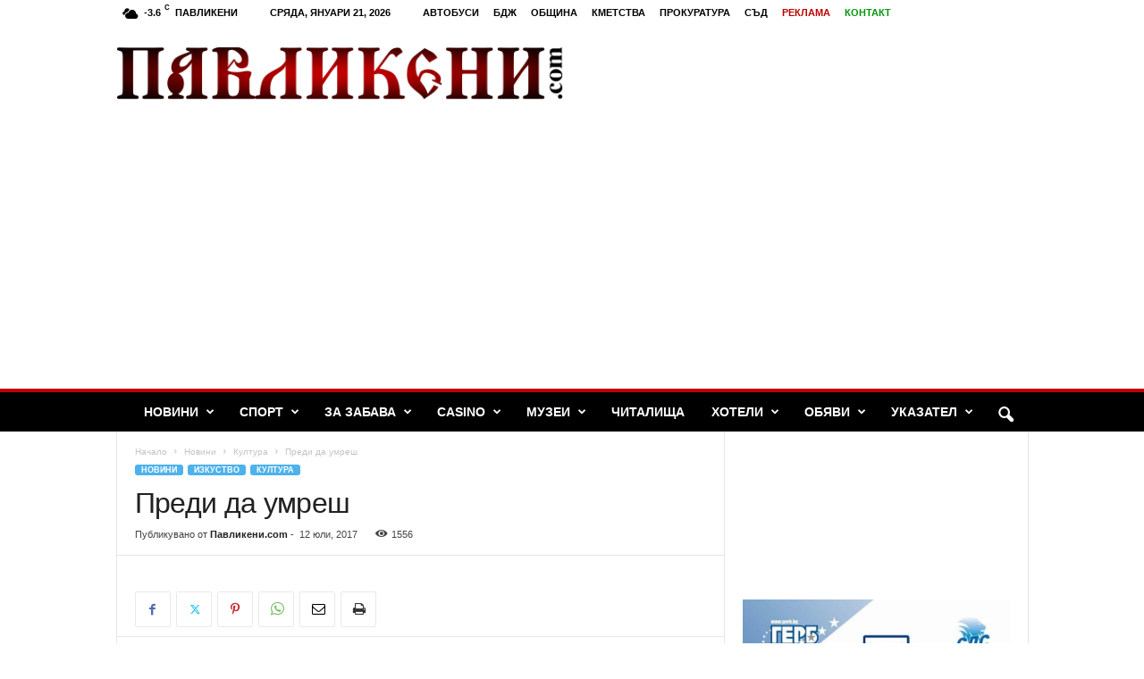

--- FILE ---
content_type: text/html; charset=UTF-8
request_url: https://pavlikeni.com/%D0%BF%D1%80%D0%B5%D0%B4%D0%B8-%D0%B4%D0%B0-%D1%83%D0%BC%D1%80%D0%B5%D1%88/
body_size: 36594
content:
<!doctype html >
<!--[if IE 8]>    <html class="ie8" lang="bg-BG"> <![endif]-->
<!--[if IE 9]>    <html class="ie9" lang="bg-BG"> <![endif]-->
<!--[if gt IE 8]><!--> <html lang="bg-BG"> <!--<![endif]-->
<head>
    <title>Преди да умреш | Павликени.com</title>
    <meta charset="UTF-8" />
    <meta name="viewport" content="width=device-width, initial-scale=1.0">
    <link rel="pingback" href="" />
    <meta name='robots' content='max-image-preview:large' />
	<style>img:is([sizes="auto" i], [sizes^="auto," i]) { contain-intrinsic-size: 3000px 1500px }</style>
	<link rel="icon" type="image/png" href="https://pavlikeni.com/wp-content/uploads/2016/02/fried-egg.png"><link rel='dns-prefetch' href='//www.googletagmanager.com' />
<link rel='dns-prefetch' href='//pagead2.googlesyndication.com' />
<link rel='dns-prefetch' href='//fundingchoicesmessages.google.com' />
<link rel="alternate" type="application/rss+xml" title="Павликени.com &raquo; Поток" href="https://pavlikeni.com/feed/" />
<link rel="alternate" type="application/rss+xml" title="Павликени.com &raquo; поток за коментари" href="https://pavlikeni.com/comments/feed/" />
		<!-- This site uses the Google Analytics by MonsterInsights plugin v9.11.1 - Using Analytics tracking - https://www.monsterinsights.com/ -->
							<script src="//www.googletagmanager.com/gtag/js?id=G-C0PVC921SS"  data-cfasync="false" data-wpfc-render="false" type="text/javascript" async></script>
			<script data-cfasync="false" data-wpfc-render="false" type="text/javascript">
				var mi_version = '9.11.1';
				var mi_track_user = true;
				var mi_no_track_reason = '';
								var MonsterInsightsDefaultLocations = {"page_location":"https:\/\/pavlikeni.com\/%D0%BF%D1%80%D0%B5%D0%B4%D0%B8-%D0%B4%D0%B0-%D1%83%D0%BC%D1%80%D0%B5%D1%88\/"};
								if ( typeof MonsterInsightsPrivacyGuardFilter === 'function' ) {
					var MonsterInsightsLocations = (typeof MonsterInsightsExcludeQuery === 'object') ? MonsterInsightsPrivacyGuardFilter( MonsterInsightsExcludeQuery ) : MonsterInsightsPrivacyGuardFilter( MonsterInsightsDefaultLocations );
				} else {
					var MonsterInsightsLocations = (typeof MonsterInsightsExcludeQuery === 'object') ? MonsterInsightsExcludeQuery : MonsterInsightsDefaultLocations;
				}

								var disableStrs = [
										'ga-disable-G-C0PVC921SS',
									];

				/* Function to detect opted out users */
				function __gtagTrackerIsOptedOut() {
					for (var index = 0; index < disableStrs.length; index++) {
						if (document.cookie.indexOf(disableStrs[index] + '=true') > -1) {
							return true;
						}
					}

					return false;
				}

				/* Disable tracking if the opt-out cookie exists. */
				if (__gtagTrackerIsOptedOut()) {
					for (var index = 0; index < disableStrs.length; index++) {
						window[disableStrs[index]] = true;
					}
				}

				/* Opt-out function */
				function __gtagTrackerOptout() {
					for (var index = 0; index < disableStrs.length; index++) {
						document.cookie = disableStrs[index] + '=true; expires=Thu, 31 Dec 2099 23:59:59 UTC; path=/';
						window[disableStrs[index]] = true;
					}
				}

				if ('undefined' === typeof gaOptout) {
					function gaOptout() {
						__gtagTrackerOptout();
					}
				}
								window.dataLayer = window.dataLayer || [];

				window.MonsterInsightsDualTracker = {
					helpers: {},
					trackers: {},
				};
				if (mi_track_user) {
					function __gtagDataLayer() {
						dataLayer.push(arguments);
					}

					function __gtagTracker(type, name, parameters) {
						if (!parameters) {
							parameters = {};
						}

						if (parameters.send_to) {
							__gtagDataLayer.apply(null, arguments);
							return;
						}

						if (type === 'event') {
														parameters.send_to = monsterinsights_frontend.v4_id;
							var hookName = name;
							if (typeof parameters['event_category'] !== 'undefined') {
								hookName = parameters['event_category'] + ':' + name;
							}

							if (typeof MonsterInsightsDualTracker.trackers[hookName] !== 'undefined') {
								MonsterInsightsDualTracker.trackers[hookName](parameters);
							} else {
								__gtagDataLayer('event', name, parameters);
							}
							
						} else {
							__gtagDataLayer.apply(null, arguments);
						}
					}

					__gtagTracker('js', new Date());
					__gtagTracker('set', {
						'developer_id.dZGIzZG': true,
											});
					if ( MonsterInsightsLocations.page_location ) {
						__gtagTracker('set', MonsterInsightsLocations);
					}
										__gtagTracker('config', 'G-C0PVC921SS', {"forceSSL":"true","link_attribution":"true"} );
										window.gtag = __gtagTracker;										(function () {
						/* https://developers.google.com/analytics/devguides/collection/analyticsjs/ */
						/* ga and __gaTracker compatibility shim. */
						var noopfn = function () {
							return null;
						};
						var newtracker = function () {
							return new Tracker();
						};
						var Tracker = function () {
							return null;
						};
						var p = Tracker.prototype;
						p.get = noopfn;
						p.set = noopfn;
						p.send = function () {
							var args = Array.prototype.slice.call(arguments);
							args.unshift('send');
							__gaTracker.apply(null, args);
						};
						var __gaTracker = function () {
							var len = arguments.length;
							if (len === 0) {
								return;
							}
							var f = arguments[len - 1];
							if (typeof f !== 'object' || f === null || typeof f.hitCallback !== 'function') {
								if ('send' === arguments[0]) {
									var hitConverted, hitObject = false, action;
									if ('event' === arguments[1]) {
										if ('undefined' !== typeof arguments[3]) {
											hitObject = {
												'eventAction': arguments[3],
												'eventCategory': arguments[2],
												'eventLabel': arguments[4],
												'value': arguments[5] ? arguments[5] : 1,
											}
										}
									}
									if ('pageview' === arguments[1]) {
										if ('undefined' !== typeof arguments[2]) {
											hitObject = {
												'eventAction': 'page_view',
												'page_path': arguments[2],
											}
										}
									}
									if (typeof arguments[2] === 'object') {
										hitObject = arguments[2];
									}
									if (typeof arguments[5] === 'object') {
										Object.assign(hitObject, arguments[5]);
									}
									if ('undefined' !== typeof arguments[1].hitType) {
										hitObject = arguments[1];
										if ('pageview' === hitObject.hitType) {
											hitObject.eventAction = 'page_view';
										}
									}
									if (hitObject) {
										action = 'timing' === arguments[1].hitType ? 'timing_complete' : hitObject.eventAction;
										hitConverted = mapArgs(hitObject);
										__gtagTracker('event', action, hitConverted);
									}
								}
								return;
							}

							function mapArgs(args) {
								var arg, hit = {};
								var gaMap = {
									'eventCategory': 'event_category',
									'eventAction': 'event_action',
									'eventLabel': 'event_label',
									'eventValue': 'event_value',
									'nonInteraction': 'non_interaction',
									'timingCategory': 'event_category',
									'timingVar': 'name',
									'timingValue': 'value',
									'timingLabel': 'event_label',
									'page': 'page_path',
									'location': 'page_location',
									'title': 'page_title',
									'referrer' : 'page_referrer',
								};
								for (arg in args) {
																		if (!(!args.hasOwnProperty(arg) || !gaMap.hasOwnProperty(arg))) {
										hit[gaMap[arg]] = args[arg];
									} else {
										hit[arg] = args[arg];
									}
								}
								return hit;
							}

							try {
								f.hitCallback();
							} catch (ex) {
							}
						};
						__gaTracker.create = newtracker;
						__gaTracker.getByName = newtracker;
						__gaTracker.getAll = function () {
							return [];
						};
						__gaTracker.remove = noopfn;
						__gaTracker.loaded = true;
						window['__gaTracker'] = __gaTracker;
					})();
									} else {
										console.log("");
					(function () {
						function __gtagTracker() {
							return null;
						}

						window['__gtagTracker'] = __gtagTracker;
						window['gtag'] = __gtagTracker;
					})();
									}
			</script>
							<!-- / Google Analytics by MonsterInsights -->
		<script type="text/javascript">
/* <![CDATA[ */
window._wpemojiSettings = {"baseUrl":"https:\/\/s.w.org\/images\/core\/emoji\/16.0.1\/72x72\/","ext":".png","svgUrl":"https:\/\/s.w.org\/images\/core\/emoji\/16.0.1\/svg\/","svgExt":".svg","source":{"concatemoji":"https:\/\/pavlikeni.com\/wp-includes\/js\/wp-emoji-release.min.js?ver=6.8.3"}};
/*! This file is auto-generated */
!function(s,n){var o,i,e;function c(e){try{var t={supportTests:e,timestamp:(new Date).valueOf()};sessionStorage.setItem(o,JSON.stringify(t))}catch(e){}}function p(e,t,n){e.clearRect(0,0,e.canvas.width,e.canvas.height),e.fillText(t,0,0);var t=new Uint32Array(e.getImageData(0,0,e.canvas.width,e.canvas.height).data),a=(e.clearRect(0,0,e.canvas.width,e.canvas.height),e.fillText(n,0,0),new Uint32Array(e.getImageData(0,0,e.canvas.width,e.canvas.height).data));return t.every(function(e,t){return e===a[t]})}function u(e,t){e.clearRect(0,0,e.canvas.width,e.canvas.height),e.fillText(t,0,0);for(var n=e.getImageData(16,16,1,1),a=0;a<n.data.length;a++)if(0!==n.data[a])return!1;return!0}function f(e,t,n,a){switch(t){case"flag":return n(e,"\ud83c\udff3\ufe0f\u200d\u26a7\ufe0f","\ud83c\udff3\ufe0f\u200b\u26a7\ufe0f")?!1:!n(e,"\ud83c\udde8\ud83c\uddf6","\ud83c\udde8\u200b\ud83c\uddf6")&&!n(e,"\ud83c\udff4\udb40\udc67\udb40\udc62\udb40\udc65\udb40\udc6e\udb40\udc67\udb40\udc7f","\ud83c\udff4\u200b\udb40\udc67\u200b\udb40\udc62\u200b\udb40\udc65\u200b\udb40\udc6e\u200b\udb40\udc67\u200b\udb40\udc7f");case"emoji":return!a(e,"\ud83e\udedf")}return!1}function g(e,t,n,a){var r="undefined"!=typeof WorkerGlobalScope&&self instanceof WorkerGlobalScope?new OffscreenCanvas(300,150):s.createElement("canvas"),o=r.getContext("2d",{willReadFrequently:!0}),i=(o.textBaseline="top",o.font="600 32px Arial",{});return e.forEach(function(e){i[e]=t(o,e,n,a)}),i}function t(e){var t=s.createElement("script");t.src=e,t.defer=!0,s.head.appendChild(t)}"undefined"!=typeof Promise&&(o="wpEmojiSettingsSupports",i=["flag","emoji"],n.supports={everything:!0,everythingExceptFlag:!0},e=new Promise(function(e){s.addEventListener("DOMContentLoaded",e,{once:!0})}),new Promise(function(t){var n=function(){try{var e=JSON.parse(sessionStorage.getItem(o));if("object"==typeof e&&"number"==typeof e.timestamp&&(new Date).valueOf()<e.timestamp+604800&&"object"==typeof e.supportTests)return e.supportTests}catch(e){}return null}();if(!n){if("undefined"!=typeof Worker&&"undefined"!=typeof OffscreenCanvas&&"undefined"!=typeof URL&&URL.createObjectURL&&"undefined"!=typeof Blob)try{var e="postMessage("+g.toString()+"("+[JSON.stringify(i),f.toString(),p.toString(),u.toString()].join(",")+"));",a=new Blob([e],{type:"text/javascript"}),r=new Worker(URL.createObjectURL(a),{name:"wpTestEmojiSupports"});return void(r.onmessage=function(e){c(n=e.data),r.terminate(),t(n)})}catch(e){}c(n=g(i,f,p,u))}t(n)}).then(function(e){for(var t in e)n.supports[t]=e[t],n.supports.everything=n.supports.everything&&n.supports[t],"flag"!==t&&(n.supports.everythingExceptFlag=n.supports.everythingExceptFlag&&n.supports[t]);n.supports.everythingExceptFlag=n.supports.everythingExceptFlag&&!n.supports.flag,n.DOMReady=!1,n.readyCallback=function(){n.DOMReady=!0}}).then(function(){return e}).then(function(){var e;n.supports.everything||(n.readyCallback(),(e=n.source||{}).concatemoji?t(e.concatemoji):e.wpemoji&&e.twemoji&&(t(e.twemoji),t(e.wpemoji)))}))}((window,document),window._wpemojiSettings);
/* ]]> */
</script>
<link rel='stylesheet' id='wp-sudoku-plus-css-css' href='https://pavlikeni.com/wp-content/plugins/wp-sudoku-plus/wp-sudoku-plus.css?ver=1.6' type='text/css' media='all' />
<style id='wp-emoji-styles-inline-css' type='text/css'>

	img.wp-smiley, img.emoji {
		display: inline !important;
		border: none !important;
		box-shadow: none !important;
		height: 1em !important;
		width: 1em !important;
		margin: 0 0.07em !important;
		vertical-align: -0.1em !important;
		background: none !important;
		padding: 0 !important;
	}
</style>
<link rel='stylesheet' id='wp-block-library-css' href='https://pavlikeni.com/wp-includes/css/dist/block-library/style.min.css?ver=6.8.3' type='text/css' media='all' />
<style id='classic-theme-styles-inline-css' type='text/css'>
/*! This file is auto-generated */
.wp-block-button__link{color:#fff;background-color:#32373c;border-radius:9999px;box-shadow:none;text-decoration:none;padding:calc(.667em + 2px) calc(1.333em + 2px);font-size:1.125em}.wp-block-file__button{background:#32373c;color:#fff;text-decoration:none}
</style>
<style id='global-styles-inline-css' type='text/css'>
:root{--wp--preset--aspect-ratio--square: 1;--wp--preset--aspect-ratio--4-3: 4/3;--wp--preset--aspect-ratio--3-4: 3/4;--wp--preset--aspect-ratio--3-2: 3/2;--wp--preset--aspect-ratio--2-3: 2/3;--wp--preset--aspect-ratio--16-9: 16/9;--wp--preset--aspect-ratio--9-16: 9/16;--wp--preset--color--black: #000000;--wp--preset--color--cyan-bluish-gray: #abb8c3;--wp--preset--color--white: #ffffff;--wp--preset--color--pale-pink: #f78da7;--wp--preset--color--vivid-red: #cf2e2e;--wp--preset--color--luminous-vivid-orange: #ff6900;--wp--preset--color--luminous-vivid-amber: #fcb900;--wp--preset--color--light-green-cyan: #7bdcb5;--wp--preset--color--vivid-green-cyan: #00d084;--wp--preset--color--pale-cyan-blue: #8ed1fc;--wp--preset--color--vivid-cyan-blue: #0693e3;--wp--preset--color--vivid-purple: #9b51e0;--wp--preset--gradient--vivid-cyan-blue-to-vivid-purple: linear-gradient(135deg,rgba(6,147,227,1) 0%,rgb(155,81,224) 100%);--wp--preset--gradient--light-green-cyan-to-vivid-green-cyan: linear-gradient(135deg,rgb(122,220,180) 0%,rgb(0,208,130) 100%);--wp--preset--gradient--luminous-vivid-amber-to-luminous-vivid-orange: linear-gradient(135deg,rgba(252,185,0,1) 0%,rgba(255,105,0,1) 100%);--wp--preset--gradient--luminous-vivid-orange-to-vivid-red: linear-gradient(135deg,rgba(255,105,0,1) 0%,rgb(207,46,46) 100%);--wp--preset--gradient--very-light-gray-to-cyan-bluish-gray: linear-gradient(135deg,rgb(238,238,238) 0%,rgb(169,184,195) 100%);--wp--preset--gradient--cool-to-warm-spectrum: linear-gradient(135deg,rgb(74,234,220) 0%,rgb(151,120,209) 20%,rgb(207,42,186) 40%,rgb(238,44,130) 60%,rgb(251,105,98) 80%,rgb(254,248,76) 100%);--wp--preset--gradient--blush-light-purple: linear-gradient(135deg,rgb(255,206,236) 0%,rgb(152,150,240) 100%);--wp--preset--gradient--blush-bordeaux: linear-gradient(135deg,rgb(254,205,165) 0%,rgb(254,45,45) 50%,rgb(107,0,62) 100%);--wp--preset--gradient--luminous-dusk: linear-gradient(135deg,rgb(255,203,112) 0%,rgb(199,81,192) 50%,rgb(65,88,208) 100%);--wp--preset--gradient--pale-ocean: linear-gradient(135deg,rgb(255,245,203) 0%,rgb(182,227,212) 50%,rgb(51,167,181) 100%);--wp--preset--gradient--electric-grass: linear-gradient(135deg,rgb(202,248,128) 0%,rgb(113,206,126) 100%);--wp--preset--gradient--midnight: linear-gradient(135deg,rgb(2,3,129) 0%,rgb(40,116,252) 100%);--wp--preset--font-size--small: 10px;--wp--preset--font-size--medium: 20px;--wp--preset--font-size--large: 30px;--wp--preset--font-size--x-large: 42px;--wp--preset--font-size--regular: 14px;--wp--preset--font-size--larger: 48px;--wp--preset--spacing--20: 0.44rem;--wp--preset--spacing--30: 0.67rem;--wp--preset--spacing--40: 1rem;--wp--preset--spacing--50: 1.5rem;--wp--preset--spacing--60: 2.25rem;--wp--preset--spacing--70: 3.38rem;--wp--preset--spacing--80: 5.06rem;--wp--preset--shadow--natural: 6px 6px 9px rgba(0, 0, 0, 0.2);--wp--preset--shadow--deep: 12px 12px 50px rgba(0, 0, 0, 0.4);--wp--preset--shadow--sharp: 6px 6px 0px rgba(0, 0, 0, 0.2);--wp--preset--shadow--outlined: 6px 6px 0px -3px rgba(255, 255, 255, 1), 6px 6px rgba(0, 0, 0, 1);--wp--preset--shadow--crisp: 6px 6px 0px rgba(0, 0, 0, 1);}:where(.is-layout-flex){gap: 0.5em;}:where(.is-layout-grid){gap: 0.5em;}body .is-layout-flex{display: flex;}.is-layout-flex{flex-wrap: wrap;align-items: center;}.is-layout-flex > :is(*, div){margin: 0;}body .is-layout-grid{display: grid;}.is-layout-grid > :is(*, div){margin: 0;}:where(.wp-block-columns.is-layout-flex){gap: 2em;}:where(.wp-block-columns.is-layout-grid){gap: 2em;}:where(.wp-block-post-template.is-layout-flex){gap: 1.25em;}:where(.wp-block-post-template.is-layout-grid){gap: 1.25em;}.has-black-color{color: var(--wp--preset--color--black) !important;}.has-cyan-bluish-gray-color{color: var(--wp--preset--color--cyan-bluish-gray) !important;}.has-white-color{color: var(--wp--preset--color--white) !important;}.has-pale-pink-color{color: var(--wp--preset--color--pale-pink) !important;}.has-vivid-red-color{color: var(--wp--preset--color--vivid-red) !important;}.has-luminous-vivid-orange-color{color: var(--wp--preset--color--luminous-vivid-orange) !important;}.has-luminous-vivid-amber-color{color: var(--wp--preset--color--luminous-vivid-amber) !important;}.has-light-green-cyan-color{color: var(--wp--preset--color--light-green-cyan) !important;}.has-vivid-green-cyan-color{color: var(--wp--preset--color--vivid-green-cyan) !important;}.has-pale-cyan-blue-color{color: var(--wp--preset--color--pale-cyan-blue) !important;}.has-vivid-cyan-blue-color{color: var(--wp--preset--color--vivid-cyan-blue) !important;}.has-vivid-purple-color{color: var(--wp--preset--color--vivid-purple) !important;}.has-black-background-color{background-color: var(--wp--preset--color--black) !important;}.has-cyan-bluish-gray-background-color{background-color: var(--wp--preset--color--cyan-bluish-gray) !important;}.has-white-background-color{background-color: var(--wp--preset--color--white) !important;}.has-pale-pink-background-color{background-color: var(--wp--preset--color--pale-pink) !important;}.has-vivid-red-background-color{background-color: var(--wp--preset--color--vivid-red) !important;}.has-luminous-vivid-orange-background-color{background-color: var(--wp--preset--color--luminous-vivid-orange) !important;}.has-luminous-vivid-amber-background-color{background-color: var(--wp--preset--color--luminous-vivid-amber) !important;}.has-light-green-cyan-background-color{background-color: var(--wp--preset--color--light-green-cyan) !important;}.has-vivid-green-cyan-background-color{background-color: var(--wp--preset--color--vivid-green-cyan) !important;}.has-pale-cyan-blue-background-color{background-color: var(--wp--preset--color--pale-cyan-blue) !important;}.has-vivid-cyan-blue-background-color{background-color: var(--wp--preset--color--vivid-cyan-blue) !important;}.has-vivid-purple-background-color{background-color: var(--wp--preset--color--vivid-purple) !important;}.has-black-border-color{border-color: var(--wp--preset--color--black) !important;}.has-cyan-bluish-gray-border-color{border-color: var(--wp--preset--color--cyan-bluish-gray) !important;}.has-white-border-color{border-color: var(--wp--preset--color--white) !important;}.has-pale-pink-border-color{border-color: var(--wp--preset--color--pale-pink) !important;}.has-vivid-red-border-color{border-color: var(--wp--preset--color--vivid-red) !important;}.has-luminous-vivid-orange-border-color{border-color: var(--wp--preset--color--luminous-vivid-orange) !important;}.has-luminous-vivid-amber-border-color{border-color: var(--wp--preset--color--luminous-vivid-amber) !important;}.has-light-green-cyan-border-color{border-color: var(--wp--preset--color--light-green-cyan) !important;}.has-vivid-green-cyan-border-color{border-color: var(--wp--preset--color--vivid-green-cyan) !important;}.has-pale-cyan-blue-border-color{border-color: var(--wp--preset--color--pale-cyan-blue) !important;}.has-vivid-cyan-blue-border-color{border-color: var(--wp--preset--color--vivid-cyan-blue) !important;}.has-vivid-purple-border-color{border-color: var(--wp--preset--color--vivid-purple) !important;}.has-vivid-cyan-blue-to-vivid-purple-gradient-background{background: var(--wp--preset--gradient--vivid-cyan-blue-to-vivid-purple) !important;}.has-light-green-cyan-to-vivid-green-cyan-gradient-background{background: var(--wp--preset--gradient--light-green-cyan-to-vivid-green-cyan) !important;}.has-luminous-vivid-amber-to-luminous-vivid-orange-gradient-background{background: var(--wp--preset--gradient--luminous-vivid-amber-to-luminous-vivid-orange) !important;}.has-luminous-vivid-orange-to-vivid-red-gradient-background{background: var(--wp--preset--gradient--luminous-vivid-orange-to-vivid-red) !important;}.has-very-light-gray-to-cyan-bluish-gray-gradient-background{background: var(--wp--preset--gradient--very-light-gray-to-cyan-bluish-gray) !important;}.has-cool-to-warm-spectrum-gradient-background{background: var(--wp--preset--gradient--cool-to-warm-spectrum) !important;}.has-blush-light-purple-gradient-background{background: var(--wp--preset--gradient--blush-light-purple) !important;}.has-blush-bordeaux-gradient-background{background: var(--wp--preset--gradient--blush-bordeaux) !important;}.has-luminous-dusk-gradient-background{background: var(--wp--preset--gradient--luminous-dusk) !important;}.has-pale-ocean-gradient-background{background: var(--wp--preset--gradient--pale-ocean) !important;}.has-electric-grass-gradient-background{background: var(--wp--preset--gradient--electric-grass) !important;}.has-midnight-gradient-background{background: var(--wp--preset--gradient--midnight) !important;}.has-small-font-size{font-size: var(--wp--preset--font-size--small) !important;}.has-medium-font-size{font-size: var(--wp--preset--font-size--medium) !important;}.has-large-font-size{font-size: var(--wp--preset--font-size--large) !important;}.has-x-large-font-size{font-size: var(--wp--preset--font-size--x-large) !important;}
:where(.wp-block-post-template.is-layout-flex){gap: 1.25em;}:where(.wp-block-post-template.is-layout-grid){gap: 1.25em;}
:where(.wp-block-columns.is-layout-flex){gap: 2em;}:where(.wp-block-columns.is-layout-grid){gap: 2em;}
:root :where(.wp-block-pullquote){font-size: 1.5em;line-height: 1.6;}
</style>
<link rel='stylesheet' id='cpsh-shortcodes-css' href='https://pavlikeni.com/wp-content/plugins/column-shortcodes/assets/css/shortcodes.css?ver=1.0.1' type='text/css' media='all' />
<link rel='stylesheet' id='rcc-styles-css' href='https://pavlikeni.com/wp-content/plugins/responsive-cookie-consent/includes/css/style.css?ver=6.8.3' type='text/css' media='all' />
<link rel='stylesheet' id='td-theme-css' href='https://pavlikeni.com/wp-content/themes/Newsmag/style.css?ver=5.4.3.3' type='text/css' media='all' />
<style id='td-theme-inline-css' type='text/css'>
    
        /* custom css - generated by TagDiv Composer */
        @media (max-width: 767px) {
            .td-header-desktop-wrap {
                display: none;
            }
        }
        @media (min-width: 767px) {
            .td-header-mobile-wrap {
                display: none;
            }
        }
    
	
</style>
<link rel='stylesheet' id='td-legacy-framework-front-style-css' href='https://pavlikeni.com/wp-content/plugins/td-composer/legacy/Newsmag/assets/css/td_legacy_main.css?ver=e5fcc38395b0030bac3ad179898970d6xzx' type='text/css' media='all' />
<script type="text/javascript" src="https://pavlikeni.com/wp-content/plugins/google-analytics-for-wordpress/assets/js/frontend-gtag.min.js?ver=9.11.1" id="monsterinsights-frontend-script-js" async="async" data-wp-strategy="async"></script>
<script data-cfasync="false" data-wpfc-render="false" type="text/javascript" id='monsterinsights-frontend-script-js-extra'>/* <![CDATA[ */
var monsterinsights_frontend = {"js_events_tracking":"true","download_extensions":"doc,pdf,ppt,zip,xls,docx,pptx,xlsx","inbound_paths":"[{\"path\":\"\\\/go\\\/\",\"label\":\"affiliate\"},{\"path\":\"\\\/recommend\\\/\",\"label\":\"affiliate\"}]","home_url":"https:\/\/pavlikeni.com","hash_tracking":"false","v4_id":"G-C0PVC921SS"};/* ]]> */
</script>
<script type="text/javascript" src="https://pavlikeni.com/wp-includes/js/jquery/jquery.min.js?ver=3.7.1" id="jquery-core-js"></script>
<script type="text/javascript" src="https://pavlikeni.com/wp-includes/js/jquery/jquery-migrate.min.js?ver=3.4.1" id="jquery-migrate-js"></script>
<link rel="https://api.w.org/" href="https://pavlikeni.com/wp-json/" /><link rel="alternate" title="JSON" type="application/json" href="https://pavlikeni.com/wp-json/wp/v2/posts/18151" /><link rel="EditURI" type="application/rsd+xml" title="RSD" href="https://pavlikeni.com/xmlrpc.php?rsd" />
<meta name="generator" content="WordPress 6.8.3" />
<link rel="canonical" href="https://pavlikeni.com/%d0%bf%d1%80%d0%b5%d0%b4%d0%b8-%d0%b4%d0%b0-%d1%83%d0%bc%d1%80%d0%b5%d1%88/" />
<link rel='shortlink' href='https://pavlikeni.com/?p=18151' />
<link rel="alternate" title="oEmbed (JSON)" type="application/json+oembed" href="https://pavlikeni.com/wp-json/oembed/1.0/embed?url=https%3A%2F%2Fpavlikeni.com%2F%25d0%25bf%25d1%2580%25d0%25b5%25d0%25b4%25d0%25b8-%25d0%25b4%25d0%25b0-%25d1%2583%25d0%25bc%25d1%2580%25d0%25b5%25d1%2588%2F" />
<link rel="alternate" title="oEmbed (XML)" type="text/xml+oembed" href="https://pavlikeni.com/wp-json/oembed/1.0/embed?url=https%3A%2F%2Fpavlikeni.com%2F%25d0%25bf%25d1%2580%25d0%25b5%25d0%25b4%25d0%25b8-%25d0%25b4%25d0%25b0-%25d1%2583%25d0%25bc%25d1%2580%25d0%25b5%25d1%2588%2F&#038;format=xml" />
<meta name="generator" content="Site Kit by Google 1.170.0" />
<!-- Google AdSense meta tags added by Site Kit -->
<meta name="google-adsense-platform-account" content="ca-host-pub-2644536267352236">
<meta name="google-adsense-platform-domain" content="sitekit.withgoogle.com">
<!-- End Google AdSense meta tags added by Site Kit -->

<!-- Google AdSense snippet added by Site Kit -->
<script type="text/javascript" async="async" src="https://pagead2.googlesyndication.com/pagead/js/adsbygoogle.js?client=ca-pub-3416484729966206&amp;host=ca-host-pub-2644536267352236" crossorigin="anonymous"></script>

<!-- End Google AdSense snippet added by Site Kit -->

<!-- JS generated by theme -->

<script type="text/javascript" id="td-generated-header-js">
    
    

	    var tdBlocksArray = []; //here we store all the items for the current page

	    // td_block class - each ajax block uses a object of this class for requests
	    function tdBlock() {
		    this.id = '';
		    this.block_type = 1; //block type id (1-234 etc)
		    this.atts = '';
		    this.td_column_number = '';
		    this.td_current_page = 1; //
		    this.post_count = 0; //from wp
		    this.found_posts = 0; //from wp
		    this.max_num_pages = 0; //from wp
		    this.td_filter_value = ''; //current live filter value
		    this.is_ajax_running = false;
		    this.td_user_action = ''; // load more or infinite loader (used by the animation)
		    this.header_color = '';
		    this.ajax_pagination_infinite_stop = ''; //show load more at page x
	    }

        // td_js_generator - mini detector
        ( function () {
            var htmlTag = document.getElementsByTagName("html")[0];

	        if ( navigator.userAgent.indexOf("MSIE 10.0") > -1 ) {
                htmlTag.className += ' ie10';
            }

            if ( !!navigator.userAgent.match(/Trident.*rv\:11\./) ) {
                htmlTag.className += ' ie11';
            }

	        if ( navigator.userAgent.indexOf("Edge") > -1 ) {
                htmlTag.className += ' ieEdge';
            }

            if ( /(iPad|iPhone|iPod)/g.test(navigator.userAgent) ) {
                htmlTag.className += ' td-md-is-ios';
            }

            var user_agent = navigator.userAgent.toLowerCase();
            if ( user_agent.indexOf("android") > -1 ) {
                htmlTag.className += ' td-md-is-android';
            }

            if ( -1 !== navigator.userAgent.indexOf('Mac OS X')  ) {
                htmlTag.className += ' td-md-is-os-x';
            }

            if ( /chrom(e|ium)/.test(navigator.userAgent.toLowerCase()) ) {
               htmlTag.className += ' td-md-is-chrome';
            }

            if ( -1 !== navigator.userAgent.indexOf('Firefox') ) {
                htmlTag.className += ' td-md-is-firefox';
            }

            if ( -1 !== navigator.userAgent.indexOf('Safari') && -1 === navigator.userAgent.indexOf('Chrome') ) {
                htmlTag.className += ' td-md-is-safari';
            }

            if( -1 !== navigator.userAgent.indexOf('IEMobile') ){
                htmlTag.className += ' td-md-is-iemobile';
            }

        })();

        var tdLocalCache = {};

        ( function () {
            "use strict";

            tdLocalCache = {
                data: {},
                remove: function (resource_id) {
                    delete tdLocalCache.data[resource_id];
                },
                exist: function (resource_id) {
                    return tdLocalCache.data.hasOwnProperty(resource_id) && tdLocalCache.data[resource_id] !== null;
                },
                get: function (resource_id) {
                    return tdLocalCache.data[resource_id];
                },
                set: function (resource_id, cachedData) {
                    tdLocalCache.remove(resource_id);
                    tdLocalCache.data[resource_id] = cachedData;
                }
            };
        })();

    
    
var td_viewport_interval_list=[{"limitBottom":767,"sidebarWidth":251},{"limitBottom":1023,"sidebarWidth":339}];
var td_animation_stack_effect="type0";
var tds_animation_stack=true;
var td_animation_stack_specific_selectors=".entry-thumb, img, .td-lazy-img";
var td_animation_stack_general_selectors=".td-animation-stack img, .td-animation-stack .entry-thumb, .post img, .td-animation-stack .td-lazy-img";
var tds_general_modal_image="yes";
var tdc_is_installed="yes";
var td_ajax_url="https:\/\/pavlikeni.com\/wp-admin\/admin-ajax.php?td_theme_name=Newsmag&v=5.4.3.3";
var td_get_template_directory_uri="https:\/\/pavlikeni.com\/wp-content\/plugins\/td-composer\/legacy\/common";
var tds_snap_menu="snap";
var tds_logo_on_sticky="";
var tds_header_style="";
var td_please_wait="\u041c\u043e\u043b\u044f, \u0438\u0437\u0447\u0430\u043a\u0430\u0439\u0442\u0435...";
var td_email_user_pass_incorrect="User or password incorrect!";
var td_email_user_incorrect="Email or username incorrect!";
var td_email_incorrect="Email incorrect!";
var td_user_incorrect="Username incorrect!";
var td_email_user_empty="Email or username empty!";
var td_pass_empty="Pass empty!";
var td_pass_pattern_incorrect="Invalid Pass Pattern!";
var td_retype_pass_incorrect="Retyped Pass incorrect!";
var tds_more_articles_on_post_enable="";
var tds_more_articles_on_post_time_to_wait="";
var tds_more_articles_on_post_pages_distance_from_top=0;
var tds_captcha="";
var tds_theme_color_site_wide="#4db2ec";
var tds_smart_sidebar="enabled";
var tdThemeName="Newsmag";
var tdThemeNameWl="Newsmag";
var td_magnific_popup_translation_tPrev="Previous (Left arrow key)";
var td_magnific_popup_translation_tNext="Next (Right arrow key)";
var td_magnific_popup_translation_tCounter="%curr% \u043e\u0442 %total%";
var td_magnific_popup_translation_ajax_tError="The content from %url% could not be loaded.";
var td_magnific_popup_translation_image_tError="The image #%curr% could not be loaded.";
var tdBlockNonce="95f33ab527";
var tdMobileMenu="enabled";
var tdMobileSearch="enabled";
var tdDateNamesI18n={"month_names":["\u044f\u043d\u0443\u0430\u0440\u0438","\u0444\u0435\u0432\u0440\u0443\u0430\u0440\u0438","\u043c\u0430\u0440\u0442","\u0430\u043f\u0440\u0438\u043b","\u043c\u0430\u0439","\u044e\u043d\u0438","\u044e\u043b\u0438","\u0430\u0432\u0433\u0443\u0441\u0442","\u0441\u0435\u043f\u0442\u0435\u043c\u0432\u0440\u0438","\u043e\u043a\u0442\u043e\u043c\u0432\u0440\u0438","\u043d\u043e\u0435\u043c\u0432\u0440\u0438","\u0434\u0435\u043a\u0435\u043c\u0432\u0440\u0438"],"month_names_short":["\u044f\u043d.","\u0444\u0435\u0432.","\u043c\u0430\u0440.","\u0430\u043f\u0440.","\u043c\u0430\u0439","\u044e\u043d\u0438","\u044e\u043b\u0438","\u0430\u0432\u0433.","\u0441\u0435\u043f.","\u043e\u043a\u0442.","\u043d\u043e\u0435.","\u0434\u0435\u043a."],"day_names":["\u043d\u0435\u0434\u0435\u043b\u044f","\u043f\u043e\u043d\u0435\u0434\u0435\u043b\u043d\u0438\u043a","\u0432\u0442\u043e\u0440\u043d\u0438\u043a","\u0441\u0440\u044f\u0434\u0430","\u0447\u0435\u0442\u0432\u044a\u0440\u0442\u044a\u043a","\u043f\u0435\u0442\u044a\u043a","\u0441\u044a\u0431\u043e\u0442\u0430"],"day_names_short":["\u043d\u0434","\u043f\u043d","\u0432\u0442","\u0441\u0440","\u0447\u0442","\u043f\u0442","\u0441\u0431"]};
var td_deploy_mode="deploy";
var td_ad_background_click_link="";
var td_ad_background_click_target="_blank";
</script>


<!-- Header style compiled by theme -->

<style>
/* custom css - generated by TagDiv Composer */
    

body {
	background-color:#ffffff;
}
/* custom css - generated by TagDiv Composer */
.td-header-top-menu,
    .td-header-wrap .td-top-menu-full {
        background-color: #ffffff;
    }

    .td-header-style-1 .td-header-top-menu,
    .td-header-style-2 .td-top-bar-container,
    .td-header-style-7 .td-header-top-menu {
        padding: 0 12px;
        top: 0;
    }

    
    .td-header-sp-top-menu .top-header-menu > li > a,
    .td-header-sp-top-menu .td_data_time,
    .td-subscription-active .td-header-sp-top-menu .tds_menu_login .tdw-wml-user,
    .td-header-sp-top-menu .td-weather-top-widget {
        color: #000000;
    }

    
    .td-header-sp-top-widget .td-social-icon-wrap i {
        color: #000000;
    }

    
    .td-header-main-menu {
        background-color: #000000;
    }

    
    .td-header-border:before {
        background-color: #c00000;
    }

    
    .td-header-row.td-header-header {
        background-color: #ffffff;
    }

    .td-header-style-1 .td-header-top-menu {
        padding: 0 12px;
    	top: 0;
    }

    @media (min-width: 1024px) {
    	.td-header-style-1 .td-header-header {
      		padding: 0 6px;
      	}
    }

    .td-header-style-6 .td-header-header .td-make-full {
    	border-bottom: 0;
    }


    @media (max-height: 768px) {
        .td-header-style-6 .td-header-sp-rec {
            margin-right: 7px;
        }
        .td-header-style-6 .td-header-sp-logo {
        	margin-left: 7px;
    	}
    }

    
    .td-footer-container,
    .td-footer-container .td_module_mx3 .meta-info,
    .td-footer-container .td_module_14 .meta-info,
    .td-footer-container .td_module_mx1 .td-block14-border {
        background-color: #000000;
    }
    .td-footer-container .widget_calendar #today {
    	background-color: transparent;
    }
</style>




<script type="application/ld+json">
    {
        "@context": "https://schema.org",
        "@type": "BreadcrumbList",
        "itemListElement": [
            {
                "@type": "ListItem",
                "position": 1,
                "item": {
                    "@type": "WebSite",
                    "@id": "https://pavlikeni.com/",
                    "name": "Начало"
                }
            },
            {
                "@type": "ListItem",
                "position": 2,
                    "item": {
                    "@type": "WebPage",
                    "@id": "https://pavlikeni.com/category/news/",
                    "name": "Новини"
                }
            }
            ,{
                "@type": "ListItem",
                "position": 3,
                    "item": {
                    "@type": "WebPage",
                    "@id": "https://pavlikeni.com/category/news/culture/",
                    "name": "Култура"                                
                }
            }
            ,{
                "@type": "ListItem",
                "position": 4,
                    "item": {
                    "@type": "WebPage",
                    "@id": "https://pavlikeni.com/%d0%bf%d1%80%d0%b5%d0%b4%d0%b8-%d0%b4%d0%b0-%d1%83%d0%bc%d1%80%d0%b5%d1%88/",
                    "name": "Преди да умреш"                                
                }
            }    
        ]
    }
</script>
	<style id="tdw-css-placeholder">/* custom css - generated by TagDiv Composer */
</style></head>

<body class="wp-singular post-template-default single single-post postid-18151 single-format-standard wp-theme-Newsmag -- global-block-template-1 td-animation-stack-type0 td-boxed-layout" itemscope="itemscope" itemtype="https://schema.org/WebPage">

        <div class="td-scroll-up  td-hide-scroll-up-on-mob"  style="display:none;"><i class="td-icon-menu-up"></i></div>

    
    <div class="td-menu-background"></div>
<div id="td-mobile-nav">
    <div class="td-mobile-container">
        <!-- mobile menu top section -->
        <div class="td-menu-socials-wrap">
            <!-- socials -->
            <div class="td-menu-socials">
                            </div>
            <!-- close button -->
            <div class="td-mobile-close">
                <span><i class="td-icon-close-mobile"></i></span>
            </div>
        </div>

        <!-- login section -->
        
        <!-- menu section -->
        <div class="td-mobile-content">
            <div class="menu-main-menu-container"><ul id="menu-main-menu" class="td-mobile-main-menu"><li id="menu-item-143" class="menu-item menu-item-type-taxonomy menu-item-object-category current-post-ancestor menu-item-has-children menu-item-first menu-item-143"><a href="https://pavlikeni.com/category/news/">Новини<i class="td-icon-menu-right td-element-after"></i></a>
<ul class="sub-menu">
	<li id="menu-item-5120" class="menu-item menu-item-type-taxonomy menu-item-object-category menu-item-5120"><a href="https://pavlikeni.com/category/news/world/">Свят</a></li>
	<li id="menu-item-10141" class="menu-item menu-item-type-taxonomy menu-item-object-category menu-item-10141"><a href="https://pavlikeni.com/category/news/cuisine/">Кухня</a></li>
	<li id="menu-item-132" class="menu-item menu-item-type-taxonomy menu-item-object-category menu-item-132"><a href="https://pavlikeni.com/category/news/business/">Бизнес</a></li>
	<li id="menu-item-134" class="menu-item menu-item-type-taxonomy menu-item-object-category menu-item-134"><a href="https://pavlikeni.com/category/news/health/">Здраве</a></li>
	<li id="menu-item-162" class="menu-item menu-item-type-taxonomy menu-item-object-category menu-item-162"><a href="https://pavlikeni.com/category/news/local/">Местни</a></li>
	<li id="menu-item-137" class="menu-item menu-item-type-taxonomy menu-item-object-category current-post-ancestor current-menu-parent current-post-parent menu-item-137"><a href="https://pavlikeni.com/category/news/culture/">Култура</a></li>
	<li id="menu-item-1128" class="menu-item menu-item-type-taxonomy menu-item-object-category menu-item-1128"><a href="https://pavlikeni.com/category/news/history/">История</a></li>
	<li id="menu-item-142" class="menu-item menu-item-type-taxonomy menu-item-object-category menu-item-142"><a href="https://pavlikeni.com/category/news/religion/">Религия</a></li>
	<li id="menu-item-135" class="menu-item menu-item-type-taxonomy menu-item-object-category current-post-ancestor current-menu-parent current-post-parent menu-item-135"><a href="https://pavlikeni.com/category/news/art/">Изкуство</a></li>
	<li id="menu-item-24544" class="menu-item menu-item-type-taxonomy menu-item-object-category menu-item-24544"><a href="https://pavlikeni.com/category/news/bulgaria/">България</a></li>
	<li id="menu-item-141" class="menu-item menu-item-type-taxonomy menu-item-object-category menu-item-141"><a href="https://pavlikeni.com/category/news/politics/">Политика</a></li>
	<li id="menu-item-139" class="menu-item menu-item-type-taxonomy menu-item-object-category menu-item-139"><a href="https://pavlikeni.com/category/news/society/">Общество</a></li>
	<li id="menu-item-27379" class="menu-item menu-item-type-taxonomy menu-item-object-category menu-item-27379"><a href="https://pavlikeni.com/category/news/agriculture/">Земеделие</a></li>
	<li id="menu-item-9278" class="menu-item menu-item-type-taxonomy menu-item-object-category menu-item-9278"><a href="https://pavlikeni.com/category/news/philosophy/">Философия</a></li>
	<li id="menu-item-138" class="menu-item menu-item-type-taxonomy menu-item-object-category menu-item-138"><a href="https://pavlikeni.com/category/news/education/">Образование</a></li>
	<li id="menu-item-140" class="menu-item menu-item-type-taxonomy menu-item-object-category menu-item-140"><a href="https://pavlikeni.com/category/news/environment/">Околна среда</a></li>
	<li id="menu-item-11236" class="menu-item menu-item-type-taxonomy menu-item-object-category menu-item-11236"><a href="https://pavlikeni.com/category/news/in-memoriam/">Скръбни вести</a></li>
	<li id="menu-item-24326" class="menu-item menu-item-type-taxonomy menu-item-object-category menu-item-24326"><a href="https://pavlikeni.com/category/news/administration/">Администрация</a></li>
	<li id="menu-item-11041" class="menu-item menu-item-type-taxonomy menu-item-object-category menu-item-11041"><a href="https://pavlikeni.com/category/news/infrastructure/">Инфраструктура</a></li>
	<li id="menu-item-133" class="menu-item menu-item-type-taxonomy menu-item-object-category menu-item-133"><a href="https://pavlikeni.com/category/news/charity/">Благотворителност</a></li>
	<li id="menu-item-136" class="menu-item menu-item-type-taxonomy menu-item-object-category menu-item-136"><a href="https://pavlikeni.com/category/news/crime/">Криминална хроника</a></li>
	<li id="menu-item-6569" class="menu-item menu-item-type-taxonomy menu-item-object-category menu-item-6569"><a href="https://pavlikeni.com/category/news/for-men/">За мъже, не за селяндури</a></li>
</ul>
</li>
<li id="menu-item-112" class="menu-item menu-item-type-taxonomy menu-item-object-category menu-item-has-children menu-item-112"><a href="https://pavlikeni.com/category/sport/">Спорт<i class="td-icon-menu-right td-element-after"></i></a>
<ul class="sub-menu">
	<li id="menu-item-453" class="menu-item menu-item-type-taxonomy menu-item-object-category menu-item-453"><a href="https://pavlikeni.com/category/sport/riding/">Езда</a></li>
	<li id="menu-item-11040" class="menu-item menu-item-type-taxonomy menu-item-object-category menu-item-11040"><a href="https://pavlikeni.com/category/sport/running/">Бягане</a></li>
	<li id="menu-item-18908" class="menu-item menu-item-type-taxonomy menu-item-object-category menu-item-18908"><a href="https://pavlikeni.com/category/sport/cricket/">Крикет</a></li>
	<li id="menu-item-1188" class="menu-item menu-item-type-taxonomy menu-item-object-category menu-item-1188"><a href="https://pavlikeni.com/category/sport/karate/">Карате</a></li>
	<li id="menu-item-110" class="menu-item menu-item-type-taxonomy menu-item-object-category menu-item-110"><a href="https://pavlikeni.com/category/sport/football/">Футбол</a></li>
	<li id="menu-item-9101" class="menu-item menu-item-type-taxonomy menu-item-object-category menu-item-9101"><a href="https://pavlikeni.com/category/sport/chess/">Шахмат</a></li>
	<li id="menu-item-111" class="menu-item menu-item-type-taxonomy menu-item-object-category menu-item-111"><a href="https://pavlikeni.com/category/sport/handball/">Хандбал</a></li>
	<li id="menu-item-9104" class="menu-item menu-item-type-taxonomy menu-item-object-category menu-item-9104"><a href="https://pavlikeni.com/category/sport/swimming/">Плуване</a></li>
	<li id="menu-item-109" class="menu-item menu-item-type-taxonomy menu-item-object-category menu-item-109"><a href="https://pavlikeni.com/category/sport/volleyball/">Волейбол</a></li>
	<li id="menu-item-108" class="menu-item menu-item-type-taxonomy menu-item-object-category menu-item-108"><a href="https://pavlikeni.com/category/sport/basketball/">Баскетбол</a></li>
	<li id="menu-item-776" class="menu-item menu-item-type-taxonomy menu-item-object-category menu-item-776"><a href="https://pavlikeni.com/category/sport/ping-pong/">Тенис на маса</a></li>
	<li id="menu-item-19141" class="menu-item menu-item-type-taxonomy menu-item-object-category menu-item-19141"><a href="https://pavlikeni.com/category/sport/automobilism/">Автомобилизъм</a></li>
</ul>
</li>
<li id="menu-item-107" class="menu-item menu-item-type-taxonomy menu-item-object-category menu-item-has-children menu-item-107"><a href="https://pavlikeni.com/category/entertainment/">За Забава<i class="td-icon-menu-right td-element-after"></i></a>
<ul class="sub-menu">
	<li id="menu-item-10146" class="menu-item menu-item-type-post_type menu-item-object-post menu-item-10146"><a href="https://pavlikeni.com/chess/">Шах</a></li>
	<li id="menu-item-113" class="menu-item menu-item-type-taxonomy menu-item-object-category menu-item-113"><a href="https://pavlikeni.com/category/entertainment/cinema/">Кино</a></li>
	<li id="menu-item-4884" class="menu-item menu-item-type-taxonomy menu-item-object-category menu-item-4884"><a href="https://pavlikeni.com/category/entertainment/humour/">Хумор</a></li>
	<li id="menu-item-10071" class="menu-item menu-item-type-post_type menu-item-object-post menu-item-10071"><a href="https://pavlikeni.com/sudoku/">Судоку</a></li>
	<li id="menu-item-115" class="menu-item menu-item-type-taxonomy menu-item-object-category menu-item-115"><a href="https://pavlikeni.com/category/entertainment/theatre/">Театър</a></li>
	<li id="menu-item-114" class="menu-item menu-item-type-taxonomy menu-item-object-category menu-item-114"><a href="https://pavlikeni.com/category/entertainment/music/">Музика</a></li>
	<li id="menu-item-116" class="menu-item menu-item-type-taxonomy menu-item-object-category menu-item-116"><a href="https://pavlikeni.com/category/entertainment/events/">Събития</a></li>
	<li id="menu-item-17939" class="menu-item menu-item-type-taxonomy menu-item-object-category menu-item-17939"><a href="https://pavlikeni.com/category/entertainment/folklore/">Фолклор</a></li>
</ul>
</li>
<li id="menu-item-6914" class="menu-item menu-item-type-taxonomy menu-item-object-category menu-item-has-children menu-item-6914"><a href="https://pavlikeni.com/category/casino/">Casino<i class="td-icon-menu-right td-element-after"></i></a>
<ul class="sub-menu">
	<li id="menu-item-6973" class="menu-item menu-item-type-post_type menu-item-object-post menu-item-6973"><a href="https://pavlikeni.com/slots/">Slots</a></li>
	<li id="menu-item-6972" class="menu-item menu-item-type-post_type menu-item-object-post menu-item-6972"><a href="https://pavlikeni.com/keno/">Keno</a></li>
	<li id="menu-item-9748" class="menu-item menu-item-type-post_type menu-item-object-post menu-item-9748"><a href="https://pavlikeni.com/craps/">Craps</a></li>
	<li id="menu-item-9719" class="menu-item menu-item-type-post_type menu-item-object-post menu-item-9719"><a href="https://pavlikeni.com/bingo/">Bingo</a></li>
	<li id="menu-item-6939" class="menu-item menu-item-type-post_type menu-item-object-post menu-item-6939"><a href="https://pavlikeni.com/poker/">Poker</a></li>
	<li id="menu-item-9756" class="menu-item menu-item-type-post_type menu-item-object-post menu-item-9756"><a href="https://pavlikeni.com/sic-bo/">Sic bo</a></li>
	<li id="menu-item-9872" class="menu-item menu-item-type-post_type menu-item-object-post menu-item-9872"><a href="https://pavlikeni.com/spingo/">Spingo</a></li>
	<li id="menu-item-9054" class="menu-item menu-item-type-post_type menu-item-object-post menu-item-9054"><a href="https://pavlikeni.com/deuces/">Deuces</a></li>
	<li id="menu-item-9762" class="menu-item menu-item-type-post_type menu-item-object-post menu-item-9762"><a href="https://pavlikeni.com/rummy/">Rummy</a></li>
	<li id="menu-item-9910" class="menu-item menu-item-type-post_type menu-item-object-post menu-item-9910"><a href="https://pavlikeni.com/bowling/">Bowling</a></li>
	<li id="menu-item-6915" class="menu-item menu-item-type-post_type menu-item-object-post menu-item-6915"><a href="https://pavlikeni.com/roulette/">Roulette</a></li>
	<li id="menu-item-9712" class="menu-item menu-item-type-post_type menu-item-object-post menu-item-9712"><a href="https://pavlikeni.com/baccarat/">Baccarat</a></li>
	<li id="menu-item-6947" class="menu-item menu-item-type-post_type menu-item-object-post menu-item-6947"><a href="https://pavlikeni.com/blackjack/">Blackjack</a></li>
	<li id="menu-item-9886" class="menu-item menu-item-type-post_type menu-item-object-post menu-item-9886"><a href="https://pavlikeni.com/wild-viking/">Wild viking</a></li>
	<li id="menu-item-9877" class="menu-item menu-item-type-post_type menu-item-object-post menu-item-9877"><a href="https://pavlikeni.com/odd-one-in/">Odd one in</a></li>
	<li id="menu-item-9889" class="menu-item menu-item-type-post_type menu-item-object-post menu-item-9889"><a href="https://pavlikeni.com/stravaganza/">Stravaganza</a></li>
	<li id="menu-item-9855" class="menu-item menu-item-type-post_type menu-item-object-post menu-item-9855"><a href="https://pavlikeni.com/scratch-cards/">Scratch cards</a></li>
	<li id="menu-item-9715" class="menu-item menu-item-type-post_type menu-item-object-post menu-item-9715"><a href="https://pavlikeni.com/heads-or-tails/">Heads or tails</a></li>
	<li id="menu-item-9892" class="menu-item menu-item-type-post_type menu-item-object-post menu-item-9892"><a href="https://pavlikeni.com/crown-and-anchor/">Crown &#038; anchor</a></li>
	<li id="menu-item-9718" class="menu-item menu-item-type-post_type menu-item-object-post menu-item-9718"><a href="https://pavlikeni.com/rock-paper-scissors/">Rock, paper, scissors</a></li>
	<li id="menu-item-9873" class="menu-item menu-item-type-post_type menu-item-object-post menu-item-9873"><a href="https://pavlikeni.com/triple-pocket-hold-em/">Triple pocket holdem</a></li>
</ul>
</li>
<li id="menu-item-11454" class="menu-item menu-item-type-taxonomy menu-item-object-category menu-item-has-children menu-item-11454"><a href="https://pavlikeni.com/category/museums/">Музеи<i class="td-icon-menu-right td-element-after"></i></a>
<ul class="sub-menu">
	<li id="menu-item-11500" class="menu-item menu-item-type-post_type menu-item-object-page menu-item-11500"><a href="https://pavlikeni.com/%d0%bd%d0%b8%d0%ba%d0%be%d0%bf%d0%be%d0%bb%d0%b8%d1%81-%d0%b0%d0%b4-%d0%b8%d1%81%d1%82%d1%80%d1%83%d0%bc/">Никополис ад Иструм</a></li>
	<li id="menu-item-11491" class="menu-item menu-item-type-post_type menu-item-object-page menu-item-11491"><a href="https://pavlikeni.com/%d1%81%d0%b5%d0%bb%d1%81%d0%ba%d0%be%d1%81%d1%82%d0%be%d0%bf%d0%b0%d0%bd%d1%81%d0%ba%d0%b8-%d0%bc%d1%83%d0%b7%d0%b5%d0%b9/">Селскостопански музей</a></li>
	<li id="menu-item-11461" class="menu-item menu-item-type-post_type menu-item-object-page menu-item-11461"><a href="https://pavlikeni.com/%d0%b0%d0%bd%d1%82%d0%b8%d1%87%d0%b5%d0%bd-%d0%ba%d0%b5%d1%80%d0%b0%d0%bc%d0%b8%d1%87%d0%b5%d0%bd-%d1%86%d0%b5%d0%bd%d1%82%d1%8a%d1%80/">Античен керамичен център</a></li>
	<li id="menu-item-11472" class="menu-item menu-item-type-post_type menu-item-object-page menu-item-11472"><a href="https://pavlikeni.com/%d0%b8%d1%81%d1%82%d0%be%d1%80%d0%b8%d1%87%d0%b5%d1%81%d0%ba%d0%b8-%d0%bc%d1%83%d0%b7%d0%b5%d0%b9-%d0%bf%d0%b0%d0%b2%d0%bb%d0%b8%d0%ba%d0%b5%d0%bd%d0%b8/">Исторически музей – Павликени</a></li>
	<li id="menu-item-11480" class="menu-item menu-item-type-post_type menu-item-object-page menu-item-11480"><a href="https://pavlikeni.com/%d0%b8%d1%81%d1%82%d0%be%d1%80%d0%b8%d1%87%d0%b5%d1%81%d0%ba%d0%b8-%d0%bc%d1%83%d0%b7%d0%b5%d0%b9-%d0%b1%d1%8f%d0%bb%d0%b0-%d1%87%d0%b5%d1%80%d0%ba%d0%b2%d0%b0/">Исторически музей – Бяла черква</a></li>
</ul>
</li>
<li id="menu-item-11515" class="menu-item menu-item-type-post_type menu-item-object-page menu-item-11515"><a href="https://pavlikeni.com/%d1%87%d0%b8%d1%82%d0%b0%d0%bb%d0%b8%d1%89%d0%b0/">Читалища</a></li>
<li id="menu-item-232" class="menu-item menu-item-type-taxonomy menu-item-object-category menu-item-has-children menu-item-232"><a href="https://pavlikeni.com/category/hotels/">Хотели<i class="td-icon-menu-right td-element-after"></i></a>
<ul class="sub-menu">
	<li id="menu-item-24187" class="menu-item menu-item-type-post_type menu-item-object-post menu-item-24187"><a href="https://pavlikeni.com/park-hotel-bora/">Парк-хотел &#8222;Бора&#8220; ☆☆☆</a></li>
	<li id="menu-item-284" class="menu-item menu-item-type-post_type menu-item-object-page menu-item-284"><a href="https://pavlikeni.com/business-directory/hotel-rujeta/">Семеен хотел &#8222;Ружета&#8220; ★★</a></li>
	<li id="menu-item-271" class="menu-item menu-item-type-post_type menu-item-object-page menu-item-271"><a href="https://pavlikeni.com/business-directory/hotel-borisovi/">Семеен хотел &#8222;Борисови&#8220; ★</a></li>
</ul>
</li>
<li id="menu-item-117" class="menu-item menu-item-type-taxonomy menu-item-object-category menu-item-has-children menu-item-117"><a href="https://pavlikeni.com/category/classifieds/">Обяви<i class="td-icon-menu-right td-element-after"></i></a>
<ul class="sub-menu">
	<li id="menu-item-118" class="menu-item menu-item-type-taxonomy menu-item-object-category menu-item-has-children menu-item-118"><a href="https://pavlikeni.com/category/classifieds/work/">Работа<i class="td-icon-menu-right td-element-after"></i></a>
	<ul class="sub-menu">
		<li id="menu-item-120" class="menu-item menu-item-type-taxonomy menu-item-object-category menu-item-120"><a href="https://pavlikeni.com/category/classifieds/work/searching/">Търси</a></li>
		<li id="menu-item-119" class="menu-item menu-item-type-taxonomy menu-item-object-category menu-item-119"><a href="https://pavlikeni.com/category/classifieds/work/hiring/">Предлага</a></li>
	</ul>
</li>
	<li id="menu-item-122" class="menu-item menu-item-type-taxonomy menu-item-object-category menu-item-122"><a href="https://pavlikeni.com/category/classifieds/household/">Битови</a></li>
	<li id="menu-item-121" class="menu-item menu-item-type-taxonomy menu-item-object-category menu-item-has-children menu-item-121"><a href="https://pavlikeni.com/category/classifieds/auto-moto/">Авто-мото<i class="td-icon-menu-right td-element-after"></i></a>
	<ul class="sub-menu">
		<li id="menu-item-23475" class="menu-item menu-item-type-taxonomy menu-item-object-category menu-item-23475"><a href="https://pavlikeni.com/category/classifieds/auto-moto/auto-services/">Услуги</a></li>
		<li id="menu-item-129" class="menu-item menu-item-type-taxonomy menu-item-object-category menu-item-129"><a href="https://pavlikeni.com/category/classifieds/auto-moto/buy-auto-moto/">Купува</a></li>
		<li id="menu-item-130" class="menu-item menu-item-type-taxonomy menu-item-object-category menu-item-130"><a href="https://pavlikeni.com/category/classifieds/auto-moto/sell-auto-moto/">Продава</a></li>
	</ul>
</li>
	<li id="menu-item-123" class="menu-item menu-item-type-taxonomy menu-item-object-category menu-item-123"><a href="https://pavlikeni.com/category/classifieds/agrarian/">Земеделски</a></li>
	<li id="menu-item-124" class="menu-item menu-item-type-taxonomy menu-item-object-category menu-item-has-children menu-item-124"><a href="https://pavlikeni.com/category/classifieds/realestate/">Недвижимост<i class="td-icon-menu-right td-element-after"></i></a>
	<ul class="sub-menu">
		<li id="menu-item-126" class="menu-item menu-item-type-taxonomy menu-item-object-category menu-item-126"><a href="https://pavlikeni.com/category/classifieds/realestate/rent/">Наема</a></li>
		<li id="menu-item-127" class="menu-item menu-item-type-taxonomy menu-item-object-category menu-item-127"><a href="https://pavlikeni.com/category/classifieds/realestate/letting/">Отдава</a></li>
		<li id="menu-item-125" class="menu-item menu-item-type-taxonomy menu-item-object-category menu-item-125"><a href="https://pavlikeni.com/category/classifieds/realestate/buy/">Купува</a></li>
		<li id="menu-item-128" class="menu-item menu-item-type-taxonomy menu-item-object-category menu-item-128"><a href="https://pavlikeni.com/category/classifieds/realestate/sell/">Продава</a></li>
	</ul>
</li>
</ul>
</li>
<li id="menu-item-236" class="menu-item menu-item-type-taxonomy menu-item-object-category menu-item-has-children menu-item-236"><a href="https://pavlikeni.com/category/directory/">Указател<i class="td-icon-menu-right td-element-after"></i></a>
<ul class="sub-menu">
	<li id="menu-item-23730" class="menu-item menu-item-type-taxonomy menu-item-object-category menu-item-has-children menu-item-23730"><a href="https://pavlikeni.com/category/directory/taxi/">Такси<i class="td-icon-menu-right td-element-after"></i></a>
	<ul class="sub-menu">
		<li id="menu-item-23729" class="menu-item menu-item-type-post_type menu-item-object-post menu-item-23729"><a href="https://pavlikeni.com/%d1%82%d0%b0%d0%ba%d1%81%d0%b8-%d0%bc%d0%b8%d1%85%d0%b0%d0%b5%d0%bb%d0%b0/">Такси Михаела</a></li>
	</ul>
</li>
	<li id="menu-item-22770" class="menu-item menu-item-type-taxonomy menu-item-object-category menu-item-has-children menu-item-22770"><a href="https://pavlikeni.com/category/museums/">Музеи<i class="td-icon-menu-right td-element-after"></i></a>
	<ul class="sub-menu">
		<li id="menu-item-22771" class="menu-item menu-item-type-post_type menu-item-object-page menu-item-22771"><a href="https://pavlikeni.com/%d0%bd%d0%b8%d0%ba%d0%be%d0%bf%d0%be%d0%bb%d0%b8%d1%81-%d0%b0%d0%b4-%d0%b8%d1%81%d1%82%d1%80%d1%83%d0%bc/">Никополис ад Иструм</a></li>
		<li id="menu-item-22772" class="menu-item menu-item-type-post_type menu-item-object-page menu-item-22772"><a href="https://pavlikeni.com/%d1%81%d0%b5%d0%bb%d1%81%d0%ba%d0%be%d1%81%d1%82%d0%be%d0%bf%d0%b0%d0%bd%d1%81%d0%ba%d0%b8-%d0%bc%d1%83%d0%b7%d0%b5%d0%b9/">Селскостопански музей</a></li>
		<li id="menu-item-22775" class="menu-item menu-item-type-post_type menu-item-object-page menu-item-22775"><a href="https://pavlikeni.com/%d0%b0%d0%bd%d1%82%d0%b8%d1%87%d0%b5%d0%bd-%d0%ba%d0%b5%d1%80%d0%b0%d0%bc%d0%b8%d1%87%d0%b5%d0%bd-%d1%86%d0%b5%d0%bd%d1%82%d1%8a%d1%80/">Античен керамичен център</a></li>
		<li id="menu-item-22774" class="menu-item menu-item-type-post_type menu-item-object-page menu-item-22774"><a href="https://pavlikeni.com/%d0%b8%d1%81%d1%82%d0%be%d1%80%d0%b8%d1%87%d0%b5%d1%81%d0%ba%d0%b8-%d0%bc%d1%83%d0%b7%d0%b5%d0%b9-%d0%bf%d0%b0%d0%b2%d0%bb%d0%b8%d0%ba%d0%b5%d0%bd%d0%b8/">Исторически музей – Павликени</a></li>
		<li id="menu-item-22773" class="menu-item menu-item-type-post_type menu-item-object-page menu-item-22773"><a href="https://pavlikeni.com/%d0%b8%d1%81%d1%82%d0%be%d1%80%d0%b8%d1%87%d0%b5%d1%81%d0%ba%d0%b8-%d0%bc%d1%83%d0%b7%d0%b5%d0%b9-%d0%b1%d1%8f%d0%bb%d0%b0-%d1%87%d0%b5%d1%80%d0%ba%d0%b2%d0%b0/">Исторически музей – Бяла черква</a></li>
	</ul>
</li>
	<li id="menu-item-24168" class="menu-item menu-item-type-taxonomy menu-item-object-category menu-item-has-children menu-item-24168"><a href="https://pavlikeni.com/category/directory/pharmacies/">Аптеки<i class="td-icon-menu-right td-element-after"></i></a>
	<ul class="sub-menu">
		<li id="menu-item-24173" class="menu-item menu-item-type-post_type menu-item-object-post menu-item-24173"><a href="https://pavlikeni.com/%d0%b0%d0%bf%d1%82%d0%b5%d0%ba%d0%b0-%d0%ba%d0%b0%d1%80%d0%be%d0%bb%d0%b8%d0%bd%d0%b0/">Аптека &#8222;Каролина&#8220;</a></li>
	</ul>
</li>
	<li id="menu-item-22776" class="menu-item menu-item-type-taxonomy menu-item-object-category menu-item-has-children menu-item-22776"><a href="https://pavlikeni.com/category/hotels/">Хотели<i class="td-icon-menu-right td-element-after"></i></a>
	<ul class="sub-menu">
		<li id="menu-item-22821" class="menu-item menu-item-type-post_type menu-item-object-post menu-item-22821"><a href="https://pavlikeni.com/park-hotel-bora/">Парк-хотел &#8222;Бора&#8220; ☆☆☆</a></li>
		<li id="menu-item-22779" class="menu-item menu-item-type-post_type menu-item-object-page menu-item-22779"><a href="https://pavlikeni.com/business-directory/hotel-rujeta/">Семеен хотел &#8222;Ружета&#8220; ☆☆</a></li>
		<li id="menu-item-22778" class="menu-item menu-item-type-post_type menu-item-object-page menu-item-22778"><a href="https://pavlikeni.com/business-directory/hotel-borisovi/">Семеен хотел &#8222;Борисови&#8220; ☆</a></li>
	</ul>
</li>
	<li id="menu-item-26362" class="menu-item menu-item-type-taxonomy menu-item-object-category menu-item-has-children menu-item-26362"><a href="https://pavlikeni.com/category/news/health/">Здраве<i class="td-icon-menu-right td-element-after"></i></a>
	<ul class="sub-menu">
		<li id="menu-item-23444" class="menu-item menu-item-type-taxonomy menu-item-object-category menu-item-has-children menu-item-23444"><a href="https://pavlikeni.com/category/directory/doctors/">Лекари<i class="td-icon-menu-right td-element-after"></i></a>
		<ul class="sub-menu">
			<li id="menu-item-23454" class="menu-item menu-item-type-post_type menu-item-object-post menu-item-23454"><a href="https://pavlikeni.com/%d0%b4-%d1%80-%d0%b3%d0%b0%d0%bb%d1%8f-%d0%bd%d0%b8%d0%ba%d0%be%d0%bb%d0%b0%d0%b5%d0%b2%d0%b0/">д-р Галя Николаева</a></li>
			<li id="menu-item-23450" class="menu-item menu-item-type-post_type menu-item-object-post menu-item-23450"><a href="https://pavlikeni.com/%d0%b4-%d1%80-%d0%bf%d0%b5%d1%82%d1%8a%d1%80-%d0%b0%d1%82%d0%b0%d0%bd%d0%b0%d1%81%d1%87%d0%b5%d0%b2/">д-р Петър Атанасчев</a></li>
		</ul>
</li>
		<li id="menu-item-22767" class="menu-item menu-item-type-taxonomy menu-item-object-category menu-item-has-children menu-item-22767"><a href="https://pavlikeni.com/category/directory/healh-centers/">Здравни заведения<i class="td-icon-menu-right td-element-after"></i></a>
		<ul class="sub-menu">
			<li id="menu-item-22780" class="menu-item menu-item-type-post_type menu-item-object-post menu-item-22780"><a href="https://pavlikeni.com/%d0%bc%d0%b1%d0%b0%d0%bb-%d0%bf%d0%b0%d0%b2%d0%bb%d0%b8%d0%ba%d0%b5%d0%bd%d0%b8-%d0%b5%d0%be%d0%be%d0%b4/">&#8222;МБАЛ – Павликени&#8220; ЕООД</a></li>
			<li id="menu-item-22790" class="menu-item menu-item-type-post_type menu-item-object-post menu-item-22790"><a href="https://pavlikeni.com/%d0%bc%d0%b5%d0%b4%d0%b8%d1%86%d0%b8%d0%bd%d1%81%d0%ba%d0%b8-%d1%86%d0%b5%d0%bd%d1%82%d1%8a%d1%80-%d0%bc%d0%b5%d0%b4%d0%b8%d0%b0%d0%bd%d0%b0-%d0%b5%d0%be%d0%be%d0%b4/">Медицински център „Медиана“ ЕООД</a></li>
		</ul>
</li>
	</ul>
</li>
	<li id="menu-item-22769" class="menu-item menu-item-type-taxonomy menu-item-object-category menu-item-22769"><a href="https://pavlikeni.com/category/directory/churches/">Църкви</a></li>
	<li id="menu-item-24741" class="menu-item menu-item-type-taxonomy menu-item-object-category menu-item-has-children menu-item-24741"><a href="https://pavlikeni.com/category/directory/stores/">Магазини<i class="td-icon-menu-right td-element-after"></i></a>
	<ul class="sub-menu">
		<li id="menu-item-24734" class="menu-item menu-item-type-taxonomy menu-item-object-category menu-item-has-children menu-item-24734"><a href="https://pavlikeni.com/category/directory/stores/food/">Хранителни стоки<i class="td-icon-menu-right td-element-after"></i></a>
		<ul class="sub-menu">
			<li id="menu-item-24744" class="menu-item menu-item-type-taxonomy menu-item-object-category menu-item-24744"><a href="https://pavlikeni.com/category/bravo/">БРАВО</a></li>
			<li id="menu-item-24743" class="menu-item menu-item-type-taxonomy menu-item-object-category menu-item-24743"><a href="https://pavlikeni.com/category/absolut/">АБСОЛЮТ +</a></li>
		</ul>
</li>
	</ul>
</li>
	<li id="menu-item-22834" class="menu-item menu-item-type-taxonomy menu-item-object-category menu-item-has-children menu-item-22834"><a href="https://pavlikeni.com/category/directory/schools/">Училища<i class="td-icon-menu-right td-element-after"></i></a>
	<ul class="sub-menu">
		<li id="menu-item-22833" class="menu-item menu-item-type-post_type menu-item-object-post menu-item-22833"><a href="https://pavlikeni.com/%d1%81%d1%83-%d0%b1%d0%b0%d1%87%d0%be-%d0%ba%d0%b8%d1%80%d0%be/">СУ „Бачо Киро“</a></li>
		<li id="menu-item-22975" class="menu-item menu-item-type-post_type menu-item-object-post menu-item-22975"><a href="https://pavlikeni.com/%d0%be%d1%83-%d0%b1%d0%b0%d1%87%d0%be-%d0%ba%d0%b8%d1%80%d0%be/">ОУ „Бачо Киро”</a></li>
		<li id="menu-item-22990" class="menu-item menu-item-type-post_type menu-item-object-post menu-item-22990"><a href="https://pavlikeni.com/%d0%be%d1%83-%d1%84%d0%b8%d0%bb%d0%b8%d0%bf-%d1%82%d0%be%d1%82%d1%8e/">ОУ „Филип Тотю“</a></li>
		<li id="menu-item-23015" class="menu-item menu-item-type-post_type menu-item-object-post menu-item-23015"><a href="https://pavlikeni.com/%d0%bf%d0%b3%d0%b0%d1%82-%d1%86%d0%b0%d0%bd%d0%ba%d0%be-%d1%86%d0%b5%d1%80%d0%ba%d0%be%d0%b2%d1%81%d0%ba%d0%b8/">ПГАТ „Цанко Церковски“</a></li>
		<li id="menu-item-22963" class="menu-item menu-item-type-post_type menu-item-object-post menu-item-22963"><a href="https://pavlikeni.com/%d0%be%d1%83-%d1%81%d0%b2-%d0%ba%d0%bb%d0%b8%d0%bc%d0%b5%d0%bd%d1%82-%d0%be%d1%85%d1%80%d0%b8%d0%b4%d1%81%d0%ba%d0%b8/">ОУ „Св. Климент Охридски”</a></li>
		<li id="menu-item-22982" class="menu-item menu-item-type-post_type menu-item-object-post menu-item-22982"><a href="https://pavlikeni.com/%d0%be%d1%83-%d1%81%d0%b2-%d1%81%d0%b2-%d0%ba%d0%b8%d1%80%d0%b8%d0%bb-%d0%b8-%d0%bc%d0%b5%d1%82%d0%be%d0%b4%d0%b8%d0%b9/">ОУ „Св. св. Кирил и Методий“</a></li>
		<li id="menu-item-23005" class="menu-item menu-item-type-post_type menu-item-object-post menu-item-23005"><a href="https://pavlikeni.com/%d0%be%d1%83-%d1%85%d0%b0%d0%b4%d0%b6%d0%b8-%d0%b4%d0%b8%d0%bc%d0%b8%d1%82%d1%8a%d1%80-%d0%b8-%d1%81%d1%82%d0%b5%d1%84%d0%b0%d0%bd-%d0%ba%d0%b0%d1%80%d0%b0%d0%b4%d0%b6%d0%b0/">ОУ „Хаджи Димитър и Стефан Караджа“</a></li>
		<li id="menu-item-23083" class="menu-item menu-item-type-post_type menu-item-object-post menu-item-23083"><a href="https://pavlikeni.com/%d0%b4%d0%b5%d1%82%d1%81%d0%ba%d0%b8-%d0%ba%d0%be%d0%bc%d0%bf%d0%bb%d0%b5%d0%ba%d1%81-%d0%bf%d0%b0%d0%b2%d0%bb%d0%b8%d0%ba%d0%b5%d0%bd%d0%b8/">Детски комплекс – Павликени</a></li>
	</ul>
</li>
	<li id="menu-item-3280" class="menu-item menu-item-type-taxonomy menu-item-object-category menu-item-has-children menu-item-3280"><a href="https://pavlikeni.com/category/directory/lawyers/">Адвокати<i class="td-icon-menu-right td-element-after"></i></a>
	<ul class="sub-menu">
		<li id="menu-item-22810" class="menu-item menu-item-type-post_type menu-item-object-post menu-item-22810"><a href="https://pavlikeni.com/tihinova/">Велислава Тихинова</a></li>
	</ul>
</li>
	<li id="menu-item-24740" class="menu-item menu-item-type-taxonomy menu-item-object-category menu-item-has-children menu-item-24740"><a href="https://pavlikeni.com/category/directory/establishments/">Заведения<i class="td-icon-menu-right td-element-after"></i></a>
	<ul class="sub-menu">
		<li id="menu-item-24742" class="menu-item menu-item-type-taxonomy menu-item-object-category menu-item-24742"><a href="https://pavlikeni.com/category/directory/establishments/bars/">Барове</a></li>
		<li id="menu-item-24732" class="menu-item menu-item-type-taxonomy menu-item-object-category menu-item-24732"><a href="https://pavlikeni.com/category/directory/establishments/taverns/">Механи</a></li>
		<li id="menu-item-24733" class="menu-item menu-item-type-taxonomy menu-item-object-category menu-item-has-children menu-item-24733"><a href="https://pavlikeni.com/category/directory/establishments/restaurants/">Ресторанти<i class="td-icon-menu-right td-element-after"></i></a>
		<ul class="sub-menu">
			<li id="menu-item-24746" class="menu-item menu-item-type-post_type menu-item-object-page menu-item-24746"><a href="https://pavlikeni.com/business-directory/perfecto-express/">Перфекто-Express</a></li>
		</ul>
</li>
		<li id="menu-item-24731" class="menu-item menu-item-type-taxonomy menu-item-object-category menu-item-has-children menu-item-24731"><a href="https://pavlikeni.com/category/directory/establishments/cafes/">Кафе-сладкарници<i class="td-icon-menu-right td-element-after"></i></a>
		<ul class="sub-menu">
			<li id="menu-item-24769" class="menu-item menu-item-type-post_type menu-item-object-post menu-item-24769"><a href="https://pavlikeni.com/%d0%ba%d0%b0%d1%84%d0%b5-%d0%b0%d0%bf%d0%b5%d1%80%d0%b8%d1%82%d0%b8%d0%b2-tv-cafe/">Кафе-аперитив „TV Cafe”</a></li>
		</ul>
</li>
	</ul>
</li>
	<li id="menu-item-26365" class="menu-item menu-item-type-taxonomy menu-item-object-category menu-item-26365"><a href="https://pavlikeni.com/category/directory/photographers/">Фотографи</a></li>
	<li id="menu-item-23476" class="menu-item menu-item-type-taxonomy menu-item-object-category menu-item-has-children menu-item-23476"><a href="https://pavlikeni.com/category/classifieds/auto-moto/auto-services/">Авто услуги<i class="td-icon-menu-right td-element-after"></i></a>
	<ul class="sub-menu">
		<li id="menu-item-23479" class="menu-item menu-item-type-post_type menu-item-object-post menu-item-23479"><a href="https://pavlikeni.com/%d0%b0%d0%b2%d1%82%d0%be%d1%81%d0%b8%d1%81%d1%82%d0%b5%d0%bc/">Автосистем</a></li>
	</ul>
</li>
	<li id="menu-item-24191" class="menu-item menu-item-type-taxonomy menu-item-object-category menu-item-has-children menu-item-24191"><a href="https://pavlikeni.com/category/directory/landscaping/">Озеленяване<i class="td-icon-menu-right td-element-after"></i></a>
	<ul class="sub-menu">
		<li id="menu-item-24897" class="menu-item menu-item-type-post_type menu-item-object-post menu-item-24897"><a href="https://pavlikeni.com/%d1%88%d0%b0%d0%ba%d0%b8-%d0%b5%d0%be%d0%be%d0%b4/">&#8222;Шаки&#8220; ЕООД</a></li>
		<li id="menu-item-27240" class="menu-item menu-item-type-post_type menu-item-object-post menu-item-27240"><a href="https://pavlikeni.com/%d0%91%d1%8f%d0%bd%d0%be%d0%b2%d0%b8-%d0%9e%d0%9e%d0%94/">&#8222;Бянови&#8220; ООД</a></li>
		<li id="menu-item-24907" class="menu-item menu-item-type-post_type menu-item-object-post menu-item-24907"><a href="https://pavlikeni.com/%d1%80%d0%b0%d0%b7%d1%81%d0%b0%d0%b4%d0%bd%d0%b8%d0%ba-%d0%bf%d0%b5%d1%82%d1%80%d0%be%d0%b2%d0%b8/">Разсадник &#8222;Петрови&#8220;</a></li>
		<li id="menu-item-24192" class="menu-item menu-item-type-post_type menu-item-object-post menu-item-24192"><a href="https://pavlikeni.com/%d1%84%d0%b8%d0%b4%d1%83%d1%81-%d0%bf%d0%bb%d0%b0%d0%bd%d1%82-%d0%be%d0%be%d0%b4/">„Фидус – плант“ ООД</a></li>
		<li id="menu-item-24901" class="menu-item menu-item-type-post_type menu-item-object-post menu-item-24901"><a href="https://pavlikeni.com/%d0%b0%d0%bd%d0%b3%d0%b5%d0%bb%d1%81%d0%ba%d0%be-%d1%86%d0%b2%d0%b5%d1%82%d0%b5-%d0%b5%d0%be%d0%be%d0%b4/">„Ангелско цвете“ ЕООД</a></li>
	</ul>
</li>
	<li id="menu-item-24174" class="menu-item menu-item-type-taxonomy menu-item-object-category menu-item-has-children menu-item-24174"><a href="https://pavlikeni.com/category/directory/construction/">Строителство<i class="td-icon-menu-right td-element-after"></i></a>
	<ul class="sub-menu">
		<li id="menu-item-24183" class="menu-item menu-item-type-post_type menu-item-object-post menu-item-24183"><a href="https://pavlikeni.com/%d0%b1%d1%8a%d0%b4%d0%b5%d1%89%d0%b5-%d0%b1%d1%83%d1%82%d0%be%d0%b2%d0%be-%d0%b0%d0%b4/">&#8222;Бъдеще Бутово&#8220; АД</a></li>
		<li id="menu-item-24184" class="menu-item menu-item-type-post_type menu-item-object-post menu-item-24184"><a href="https://pavlikeni.com/%d0%bf%d1%8a%d1%82%d0%bd%d0%be-%d0%bf%d0%be%d0%b4%d0%b4%d1%8a%d1%80%d0%b6%d0%b0%d0%bd%d0%b5-%d0%bf%d0%b0%d0%b2%d0%bb%d0%b8%d0%ba%d0%b5%d0%bd%d0%b8-%d0%b5%d0%be%d0%be/">„Пътно поддържане – Павликени“ ЕООД</a></li>
	</ul>
</li>
	<li id="menu-item-22766" class="menu-item menu-item-type-taxonomy menu-item-object-category menu-item-has-children menu-item-22766"><a href="https://pavlikeni.com/category/directory/kinder-gartens/">Детски градини<i class="td-icon-menu-right td-element-after"></i></a>
	<ul class="sub-menu">
		<li id="menu-item-23635" class="menu-item menu-item-type-post_type menu-item-object-post menu-item-23635"><a href="https://pavlikeni.com/%d0%b4%d0%b5%d1%82%d1%81%d0%ba%d0%b0-%d1%8f%d1%81%d0%bb%d0%b0/">Детска ясла</a></li>
		<li id="menu-item-22765" class="menu-item menu-item-type-post_type menu-item-object-post menu-item-22765"><a href="https://pavlikeni.com/%d0%b4%d0%b5%d1%82%d1%81%d0%ba%d0%b0-%d0%b3%d1%80%d0%b0%d0%b4%d0%b8%d0%bd%d0%b0-%d1%81%d0%bb%d1%8a%d0%bd%d1%86%d0%b5/">ДГ &#8222;Слънце&#8220;</a></li>
		<li id="menu-item-23062" class="menu-item menu-item-type-post_type menu-item-object-post menu-item-23062"><a href="https://pavlikeni.com/%d0%b4%d0%b5%d1%82%d1%81%d0%ba%d0%b0-%d0%b3%d1%80%d0%b0%d0%b4%d0%b8%d0%bd%d0%b0-%d0%ba%d0%b0%d1%80%d0%b0%d0%b8%d1%81%d0%b5%d0%bd/">ДГ „Карайсен“</a></li>
		<li id="menu-item-23067" class="menu-item menu-item-type-post_type menu-item-object-post menu-item-23067"><a href="https://pavlikeni.com/%d0%b4%d0%b5%d1%82%d1%81%d0%ba%d0%b0-%d0%b3%d1%80%d0%b0%d0%b4%d0%b8%d0%bd%d0%b0-%d0%b1%d1%83%d1%80%d0%b0%d1%82%d0%b8%d0%bd%d0%be/">ДГ „Буратино“</a></li>
		<li id="menu-item-23018" class="menu-item menu-item-type-post_type menu-item-object-post menu-item-23018"><a href="https://pavlikeni.com/%d0%b4%d0%b5%d1%82%d1%81%d0%ba%d0%b0-%d0%b3%d1%80%d0%b0%d0%b4%d0%b8%d0%bd%d0%b0-8-%d0%bc%d0%b8-%d0%bc%d0%b0%d1%80%d1%82/">ДГ &#8222;8-ми март&#8220;</a></li>
		<li id="menu-item-23051" class="menu-item menu-item-type-post_type menu-item-object-post menu-item-23051"><a href="https://pavlikeni.com/%d0%b4%d0%b5%d1%82%d1%81%d0%ba%d0%b0-%d0%b3%d1%80%d0%b0%d0%b4%d0%b8%d0%bd%d0%b0-%d0%b4%d0%b5%d1%82%d1%81%d0%ba%d0%b8-%d1%81%d0%b2%d1%8f%d1%82/">ДГ „Детски свят“</a></li>
		<li id="menu-item-23047" class="menu-item menu-item-type-post_type menu-item-object-post menu-item-23047"><a href="https://pavlikeni.com/%d0%b4%d0%b5%d1%82%d1%81%d0%ba%d0%b0-%d0%b3%d1%80%d0%b0%d0%b4%d0%b8%d0%bd%d0%b0-%d1%86%d0%b2%d0%b5%d1%82%d0%bd%d0%b8-%d0%bc%d0%b5%d1%87%d1%82%d0%b8/">ДГ „Цветни мечти“</a></li>
		<li id="menu-item-23061" class="menu-item menu-item-type-post_type menu-item-object-post menu-item-23061"><a href="https://pavlikeni.com/%d0%b4%d0%b5%d1%82%d1%81%d0%ba%d0%b0-%d0%b3%d1%80%d0%b0%d0%b4%d0%b8%d0%bd%d0%b0-%d1%80%d0%b0%d0%b9%d0%bd%d0%b0-%d0%ba%d0%bd%d1%8f%d0%b3%d0%b8%d0%bd%d1%8f/">ДГ „Райна Княгиня“</a></li>
		<li id="menu-item-23028" class="menu-item menu-item-type-post_type menu-item-object-post menu-item-23028"><a href="https://pavlikeni.com/%d0%b4%d0%b5%d1%82%d1%81%d0%ba%d0%b0-%d0%b3%d1%80%d0%b0%d0%b4%d0%b8%d0%bd%d0%b0-%d0%b0%d1%82%d0%b0%d0%bd%d0%b0%d1%81-%d0%bd%d0%b5%d0%b4%d0%b5%d0%bb%d1%87%d0%b5%d0%b2/">ДГ „Атанас Неделчев“</a></li>
		<li id="menu-item-22796" class="menu-item menu-item-type-post_type menu-item-object-post menu-item-22796"><a href="https://pavlikeni.com/%d0%b4%d0%b5%d1%82%d1%81%d0%ba%d0%b0-%d0%b3%d1%80%d0%b0%d0%b4%d0%b8%d0%bd%d0%b0-%d0%b2%d1%8f%d1%80%d0%b0-%d0%bd%d0%b0%d0%b4%d0%b5%d0%b6%d0%b4%d0%b0-%d0%bb%d1%8e%d0%b1%d0%be%d0%b2/">ДГ ,,Вяра, Надежда, Любов&#8220;</a></li>
		<li id="menu-item-23042" class="menu-item menu-item-type-post_type menu-item-object-post menu-item-23042"><a href="https://pavlikeni.com/%d0%b4%d0%b5%d1%82%d1%81%d0%ba%d0%b0-%d0%b3%d1%80%d0%b0%d0%b4%d0%b8%d0%bd%d0%b0-%d1%81%d0%b2-%d1%81%d0%b2-%d0%ba%d0%b8%d1%80%d0%b8%d0%bb-%d0%b8-%d0%bc%d0%b5%d1%82%d0%be%d0%b4%d0%b8%d0%b9/">ДГ „Св. св. Кирил и Методий“</a></li>
	</ul>
</li>
	<li id="menu-item-25617" class="menu-item menu-item-type-taxonomy menu-item-object-category menu-item-has-children menu-item-25617"><a href="https://pavlikeni.com/category/directory/social-services/">Социални услуги<i class="td-icon-menu-right td-element-after"></i></a>
	<ul class="sub-menu">
		<li id="menu-item-25618" class="menu-item menu-item-type-post_type menu-item-object-post menu-item-25618"><a href="https://pavlikeni.com/%d0%b4%d0%bd%d0%b5%d0%b2%d0%b5%d0%bd-%d1%86%d0%b5%d0%bd%d1%82%d1%8a%d1%80-%d0%b7%d0%b0-%d0%b4%d0%b5%d1%86%d0%b0-%d1%81-%d1%83%d0%b2%d1%80%d0%b5%d0%b6%d0%b4%d0%b0%d0%bd%d0%b8%d1%8f/">Дневен център за деца с увреждания</a></li>
	</ul>
</li>
	<li id="menu-item-23674" class="menu-item menu-item-type-taxonomy menu-item-object-category menu-item-has-children menu-item-23674"><a href="https://pavlikeni.com/category/directory/agriculture-and-forestry/">Селско и горско стопанство<i class="td-icon-menu-right td-element-after"></i></a>
	<ul class="sub-menu">
		<li id="menu-item-23673" class="menu-item menu-item-type-post_type menu-item-object-post menu-item-23673"><a href="https://pavlikeni.com/%d1%84%d1%83%d1%80%d0%b0%d0%b6-%d1%80%d0%be%d1%81%d0%b8%d1%86%d0%b0-%d0%b5%d0%b0%d0%b4/">&#8222;Фураж Росица&#8220; ЕАД</a></li>
	</ul>
</li>
	<li id="menu-item-26360" class="menu-item menu-item-type-taxonomy menu-item-object-category menu-item-has-children menu-item-26360"><a href="https://pavlikeni.com/category/directory/non-profit/">Oрганизации с идеална цел<i class="td-icon-menu-right td-element-after"></i></a>
	<ul class="sub-menu">
		<li id="menu-item-26361" class="menu-item menu-item-type-post_type menu-item-object-post menu-item-26361"><a href="https://pavlikeni.com/%d1%81%d0%b0%d1%82%d0%b5%d0%bb%d0%b8%d1%82%d0%b5%d0%bd-%d1%80%d0%be%d1%82%d0%b0%d1%80%d0%b8-%d0%ba%d0%bb%d1%83%d0%b1-%d0%bf%d0%b0%d0%b2%d0%bb%d0%b8%d0%ba%d0%b5%d0%bd%d0%b8-%d0%b1%d1%8f%d0%bb%d0%b0/">Сателитен Ротари Клуб Павликени/Бяла черква</a></li>
	</ul>
</li>
</ul>
</li>
</ul></div>        </div>
    </div>

    <!-- register/login section -->
    </div>    <div class="td-search-background"></div>
<div class="td-search-wrap-mob">
	<div class="td-drop-down-search">
		<form method="get" class="td-search-form" action="https://pavlikeni.com/">
			<!-- close button -->
			<div class="td-search-close">
				<span><i class="td-icon-close-mobile"></i></span>
			</div>
			<div role="search" class="td-search-input">
				<span>Търсене</span>
				<input id="td-header-search-mob" type="text" value="" name="s" autocomplete="off" />
			</div>
		</form>
		<div id="td-aj-search-mob"></div>
	</div>
</div>

    <div id="td-outer-wrap">
    
        <div class="td-outer-container">
        
            <!--
Header style 1
-->

<div class="td-header-container td-header-wrap td-header-style-1">
    <div class="td-header-row td-header-top-menu">
        
    <div class="td-top-bar-container top-bar-style-1">
        <div class="td-header-sp-top-menu">

    <!-- td weather source: cache -->		<div class="td-weather-top-widget" id="td_top_weather_uid">
			<i class="td-icons broken-clouds-d"></i>
			<div class="td-weather-now" data-block-uid="td_top_weather_uid">
				<span class="td-big-degrees">-3.6</span>
				<span class="td-weather-unit">C</span>
			</div>
			<div class="td-weather-header">
				<div class="td-weather-city">Павликени</div>
			</div>
		</div>
		        <div class="td_data_time">
            <div >

                сряда, януари 21, 2026
            </div>
        </div>
    <div class="menu-top-container"><ul id="menu-top-menu" class="top-header-menu"><li id="menu-item-756" class="menu-item menu-item-type-post_type menu-item-object-page menu-item-first td-menu-item td-normal-menu menu-item-756"><a href="https://pavlikeni.com/buses/">Автобуси</a></li>
<li id="menu-item-755" class="menu-item menu-item-type-post_type menu-item-object-page td-menu-item td-normal-menu menu-item-755"><a href="https://pavlikeni.com/trains/">БДЖ</a></li>
<li id="menu-item-12" class="menu-item menu-item-type-custom menu-item-object-custom td-menu-item td-normal-menu menu-item-12"><a href="http://www.pavlikeni.bg">Община</a></li>
<li id="menu-item-2954" class="menu-item menu-item-type-post_type menu-item-object-page td-menu-item td-normal-menu menu-item-2954"><a href="https://pavlikeni.com/town-halls/">Кметства</a></li>
<li id="menu-item-24700" class="menu-item menu-item-type-custom menu-item-object-custom td-menu-item td-normal-menu menu-item-24700"><a href="https://www.prb.bg/bg/rppavlikeni">Прокуратура</a></li>
<li id="menu-item-10351" class="menu-item menu-item-type-custom menu-item-object-custom td-menu-item td-normal-menu menu-item-10351"><a href="https://pavlikeni-rs.justice.bg/">Съд</a></li>
<li id="menu-item-11" class="menu-item menu-item-type-custom menu-item-object-custom td-menu-item td-normal-menu menu-item-11"><a href="http://pavlikeni.com/advertise"><font color="#C00000">Реклама</font></a></li>
<li id="menu-item-20288" class="menu-item menu-item-type-post_type menu-item-object-page td-menu-item td-normal-menu menu-item-20288"><a href="https://pavlikeni.com/contact/"><font color="#03950B">Контакт</font></a></li>
</ul></div></div>            </div>

    </div>

    <div class="td-header-row td-header-header">
        <div class="td-header-sp-logo">
                    <a class="td-main-logo" href="https://pavlikeni.com/">
            <img class="td-retina-data" data-retina="https://pavlikeni.com/wp-content/uploads/2016/10/logo-black.png" src="https://pavlikeni.com/wp-content/uploads/2016/10/logo-black.png" alt="Павликени.com"  width="526" height="60"/>
            <span class="td-visual-hidden">Павликени.com</span>
        </a>
            </div>
        <div class="td-header-sp-rec">
            
<div class="td-header-ad-wrap  td-ad-m td-ad-tp">
    
 <!-- A generated by theme --> 

<script async src="//pagead2.googlesyndication.com/pagead/js/adsbygoogle.js"></script><div class="td-g-rec td-g-rec-id-header tdi_1 td_block_template_1">
<script type="text/javascript">
var td_screen_width = document.body.clientWidth;
window.addEventListener("load", function(){            
	            var placeAdEl = document.getElementById("td-ad-placeholder");
			    if ( null !== placeAdEl && td_screen_width >= 1024 ) {
			        
			        /* large monitors */
			        var adEl = document.createElement("ins");
		            placeAdEl.replaceWith(adEl);	
		            adEl.setAttribute("class", "adsbygoogle");
		            adEl.setAttribute("style", "display:inline-block;width:468px;height:60px");	            		                
		            adEl.setAttribute("data-ad-client", "pub-3416484729966206");
		            adEl.setAttribute("data-ad-slot", "");	            
			        (adsbygoogle = window.adsbygoogle || []).push({});
			    }
			});window.addEventListener("load", function(){            
	            var placeAdEl = document.getElementById("td-ad-placeholder");
			    if ( null !== placeAdEl && td_screen_width >= 768  && td_screen_width < 1024 ) {
			    
			        /* portrait tablets */
			        var adEl = document.createElement("ins");
		            placeAdEl.replaceWith(adEl);	
		            adEl.setAttribute("class", "adsbygoogle");
		            adEl.setAttribute("style", "display:inline-block;width:468px;height:60px");	            		                
		            adEl.setAttribute("data-ad-client", "pub-3416484729966206");
		            adEl.setAttribute("data-ad-slot", "");	            
			        (adsbygoogle = window.adsbygoogle || []).push({});
			    }
			});</script>
<noscript id="td-ad-placeholder"></noscript></div>

 <!-- end A --> 



</div>        </div>
    </div>

    <div class="td-header-menu-wrap">
        <div class="td-header-row td-header-border td-header-main-menu">
            <div id="td-header-menu" role="navigation">
        <div id="td-top-mobile-toggle"><span><i class="td-icon-font td-icon-mobile"></i></span></div>
        <div class="td-main-menu-logo td-logo-in-header">
        	<a class="td-mobile-logo td-sticky-disable" href="https://pavlikeni.com/">
		<img class="td-retina-data" data-retina="https://pavlikeni.com/wp-content/uploads/2015/05/logo-white.png" src="https://pavlikeni.com/wp-content/uploads/2015/05/logo-white.png" alt="Павликени.com"  width="526" height="60"/>
	</a>
		<a class="td-header-logo td-sticky-disable" href="https://pavlikeni.com/">
		<img class="td-retina-data" data-retina="https://pavlikeni.com/wp-content/uploads/2016/10/logo-black.png" src="https://pavlikeni.com/wp-content/uploads/2016/10/logo-black.png" alt="Павликени.com"  width="526" height="60"/>
	</a>
	    </div>
    <div class="menu-main-menu-container"><ul id="menu-main-menu-1" class="sf-menu"><li class="menu-item menu-item-type-taxonomy menu-item-object-category current-post-ancestor menu-item-has-children menu-item-first td-menu-item td-normal-menu menu-item-143"><a href="https://pavlikeni.com/category/news/">Новини</a>
<ul class="sub-menu">
	<li class="menu-item menu-item-type-taxonomy menu-item-object-category td-menu-item td-normal-menu menu-item-5120"><a href="https://pavlikeni.com/category/news/world/">Свят</a></li>
	<li class="menu-item menu-item-type-taxonomy menu-item-object-category td-menu-item td-normal-menu menu-item-10141"><a href="https://pavlikeni.com/category/news/cuisine/">Кухня</a></li>
	<li class="menu-item menu-item-type-taxonomy menu-item-object-category td-menu-item td-normal-menu menu-item-132"><a href="https://pavlikeni.com/category/news/business/">Бизнес</a></li>
	<li class="menu-item menu-item-type-taxonomy menu-item-object-category td-menu-item td-normal-menu menu-item-134"><a href="https://pavlikeni.com/category/news/health/">Здраве</a></li>
	<li class="menu-item menu-item-type-taxonomy menu-item-object-category td-menu-item td-normal-menu menu-item-162"><a href="https://pavlikeni.com/category/news/local/">Местни</a></li>
	<li class="menu-item menu-item-type-taxonomy menu-item-object-category current-post-ancestor current-menu-parent current-post-parent td-menu-item td-normal-menu menu-item-137"><a href="https://pavlikeni.com/category/news/culture/">Култура</a></li>
	<li class="menu-item menu-item-type-taxonomy menu-item-object-category td-menu-item td-normal-menu menu-item-1128"><a href="https://pavlikeni.com/category/news/history/">История</a></li>
	<li class="menu-item menu-item-type-taxonomy menu-item-object-category td-menu-item td-normal-menu menu-item-142"><a href="https://pavlikeni.com/category/news/religion/">Религия</a></li>
	<li class="menu-item menu-item-type-taxonomy menu-item-object-category current-post-ancestor current-menu-parent current-post-parent td-menu-item td-normal-menu menu-item-135"><a href="https://pavlikeni.com/category/news/art/">Изкуство</a></li>
	<li class="menu-item menu-item-type-taxonomy menu-item-object-category td-menu-item td-normal-menu menu-item-24544"><a href="https://pavlikeni.com/category/news/bulgaria/">България</a></li>
	<li class="menu-item menu-item-type-taxonomy menu-item-object-category td-menu-item td-normal-menu menu-item-141"><a href="https://pavlikeni.com/category/news/politics/">Политика</a></li>
	<li class="menu-item menu-item-type-taxonomy menu-item-object-category td-menu-item td-normal-menu menu-item-139"><a href="https://pavlikeni.com/category/news/society/">Общество</a></li>
	<li class="menu-item menu-item-type-taxonomy menu-item-object-category td-menu-item td-normal-menu menu-item-27379"><a href="https://pavlikeni.com/category/news/agriculture/">Земеделие</a></li>
	<li class="menu-item menu-item-type-taxonomy menu-item-object-category td-menu-item td-normal-menu menu-item-9278"><a href="https://pavlikeni.com/category/news/philosophy/">Философия</a></li>
	<li class="menu-item menu-item-type-taxonomy menu-item-object-category td-menu-item td-normal-menu menu-item-138"><a href="https://pavlikeni.com/category/news/education/">Образование</a></li>
	<li class="menu-item menu-item-type-taxonomy menu-item-object-category td-menu-item td-normal-menu menu-item-140"><a href="https://pavlikeni.com/category/news/environment/">Околна среда</a></li>
	<li class="menu-item menu-item-type-taxonomy menu-item-object-category td-menu-item td-normal-menu menu-item-11236"><a href="https://pavlikeni.com/category/news/in-memoriam/">Скръбни вести</a></li>
	<li class="menu-item menu-item-type-taxonomy menu-item-object-category td-menu-item td-normal-menu menu-item-24326"><a href="https://pavlikeni.com/category/news/administration/">Администрация</a></li>
	<li class="menu-item menu-item-type-taxonomy menu-item-object-category td-menu-item td-normal-menu menu-item-11041"><a href="https://pavlikeni.com/category/news/infrastructure/">Инфраструктура</a></li>
	<li class="menu-item menu-item-type-taxonomy menu-item-object-category td-menu-item td-normal-menu menu-item-133"><a href="https://pavlikeni.com/category/news/charity/">Благотворителност</a></li>
	<li class="menu-item menu-item-type-taxonomy menu-item-object-category td-menu-item td-normal-menu menu-item-136"><a href="https://pavlikeni.com/category/news/crime/">Криминална хроника</a></li>
	<li class="menu-item menu-item-type-taxonomy menu-item-object-category td-menu-item td-normal-menu menu-item-6569"><a href="https://pavlikeni.com/category/news/for-men/">За мъже, не за селяндури</a></li>
</ul>
</li>
<li class="menu-item menu-item-type-taxonomy menu-item-object-category menu-item-has-children td-menu-item td-normal-menu menu-item-112"><a href="https://pavlikeni.com/category/sport/">Спорт</a>
<ul class="sub-menu">
	<li class="menu-item menu-item-type-taxonomy menu-item-object-category td-menu-item td-normal-menu menu-item-453"><a href="https://pavlikeni.com/category/sport/riding/">Езда</a></li>
	<li class="menu-item menu-item-type-taxonomy menu-item-object-category td-menu-item td-normal-menu menu-item-11040"><a href="https://pavlikeni.com/category/sport/running/">Бягане</a></li>
	<li class="menu-item menu-item-type-taxonomy menu-item-object-category td-menu-item td-normal-menu menu-item-18908"><a href="https://pavlikeni.com/category/sport/cricket/">Крикет</a></li>
	<li class="menu-item menu-item-type-taxonomy menu-item-object-category td-menu-item td-normal-menu menu-item-1188"><a href="https://pavlikeni.com/category/sport/karate/">Карате</a></li>
	<li class="menu-item menu-item-type-taxonomy menu-item-object-category td-menu-item td-normal-menu menu-item-110"><a href="https://pavlikeni.com/category/sport/football/">Футбол</a></li>
	<li class="menu-item menu-item-type-taxonomy menu-item-object-category td-menu-item td-normal-menu menu-item-9101"><a href="https://pavlikeni.com/category/sport/chess/">Шахмат</a></li>
	<li class="menu-item menu-item-type-taxonomy menu-item-object-category td-menu-item td-normal-menu menu-item-111"><a href="https://pavlikeni.com/category/sport/handball/">Хандбал</a></li>
	<li class="menu-item menu-item-type-taxonomy menu-item-object-category td-menu-item td-normal-menu menu-item-9104"><a href="https://pavlikeni.com/category/sport/swimming/">Плуване</a></li>
	<li class="menu-item menu-item-type-taxonomy menu-item-object-category td-menu-item td-normal-menu menu-item-109"><a href="https://pavlikeni.com/category/sport/volleyball/">Волейбол</a></li>
	<li class="menu-item menu-item-type-taxonomy menu-item-object-category td-menu-item td-normal-menu menu-item-108"><a href="https://pavlikeni.com/category/sport/basketball/">Баскетбол</a></li>
	<li class="menu-item menu-item-type-taxonomy menu-item-object-category td-menu-item td-normal-menu menu-item-776"><a href="https://pavlikeni.com/category/sport/ping-pong/">Тенис на маса</a></li>
	<li class="menu-item menu-item-type-taxonomy menu-item-object-category td-menu-item td-normal-menu menu-item-19141"><a href="https://pavlikeni.com/category/sport/automobilism/">Автомобилизъм</a></li>
</ul>
</li>
<li class="menu-item menu-item-type-taxonomy menu-item-object-category menu-item-has-children td-menu-item td-normal-menu menu-item-107"><a href="https://pavlikeni.com/category/entertainment/">За Забава</a>
<ul class="sub-menu">
	<li class="menu-item menu-item-type-post_type menu-item-object-post td-menu-item td-normal-menu menu-item-10146"><a href="https://pavlikeni.com/chess/">Шах</a></li>
	<li class="menu-item menu-item-type-taxonomy menu-item-object-category td-menu-item td-normal-menu menu-item-113"><a href="https://pavlikeni.com/category/entertainment/cinema/">Кино</a></li>
	<li class="menu-item menu-item-type-taxonomy menu-item-object-category td-menu-item td-normal-menu menu-item-4884"><a href="https://pavlikeni.com/category/entertainment/humour/">Хумор</a></li>
	<li class="menu-item menu-item-type-post_type menu-item-object-post td-menu-item td-normal-menu menu-item-10071"><a href="https://pavlikeni.com/sudoku/">Судоку</a></li>
	<li class="menu-item menu-item-type-taxonomy menu-item-object-category td-menu-item td-normal-menu menu-item-115"><a href="https://pavlikeni.com/category/entertainment/theatre/">Театър</a></li>
	<li class="menu-item menu-item-type-taxonomy menu-item-object-category td-menu-item td-normal-menu menu-item-114"><a href="https://pavlikeni.com/category/entertainment/music/">Музика</a></li>
	<li class="menu-item menu-item-type-taxonomy menu-item-object-category td-menu-item td-normal-menu menu-item-116"><a href="https://pavlikeni.com/category/entertainment/events/">Събития</a></li>
	<li class="menu-item menu-item-type-taxonomy menu-item-object-category td-menu-item td-normal-menu menu-item-17939"><a href="https://pavlikeni.com/category/entertainment/folklore/">Фолклор</a></li>
</ul>
</li>
<li class="menu-item menu-item-type-taxonomy menu-item-object-category menu-item-has-children td-menu-item td-normal-menu menu-item-6914"><a href="https://pavlikeni.com/category/casino/">Casino</a>
<ul class="sub-menu">
	<li class="menu-item menu-item-type-post_type menu-item-object-post td-menu-item td-normal-menu menu-item-6973"><a href="https://pavlikeni.com/slots/">Slots</a></li>
	<li class="menu-item menu-item-type-post_type menu-item-object-post td-menu-item td-normal-menu menu-item-6972"><a href="https://pavlikeni.com/keno/">Keno</a></li>
	<li class="menu-item menu-item-type-post_type menu-item-object-post td-menu-item td-normal-menu menu-item-9748"><a href="https://pavlikeni.com/craps/">Craps</a></li>
	<li class="menu-item menu-item-type-post_type menu-item-object-post td-menu-item td-normal-menu menu-item-9719"><a href="https://pavlikeni.com/bingo/">Bingo</a></li>
	<li class="menu-item menu-item-type-post_type menu-item-object-post td-menu-item td-normal-menu menu-item-6939"><a href="https://pavlikeni.com/poker/">Poker</a></li>
	<li class="menu-item menu-item-type-post_type menu-item-object-post td-menu-item td-normal-menu menu-item-9756"><a href="https://pavlikeni.com/sic-bo/">Sic bo</a></li>
	<li class="menu-item menu-item-type-post_type menu-item-object-post td-menu-item td-normal-menu menu-item-9872"><a href="https://pavlikeni.com/spingo/">Spingo</a></li>
	<li class="menu-item menu-item-type-post_type menu-item-object-post td-menu-item td-normal-menu menu-item-9054"><a href="https://pavlikeni.com/deuces/">Deuces</a></li>
	<li class="menu-item menu-item-type-post_type menu-item-object-post td-menu-item td-normal-menu menu-item-9762"><a href="https://pavlikeni.com/rummy/">Rummy</a></li>
	<li class="menu-item menu-item-type-post_type menu-item-object-post td-menu-item td-normal-menu menu-item-9910"><a href="https://pavlikeni.com/bowling/">Bowling</a></li>
	<li class="menu-item menu-item-type-post_type menu-item-object-post td-menu-item td-normal-menu menu-item-6915"><a href="https://pavlikeni.com/roulette/">Roulette</a></li>
	<li class="menu-item menu-item-type-post_type menu-item-object-post td-menu-item td-normal-menu menu-item-9712"><a href="https://pavlikeni.com/baccarat/">Baccarat</a></li>
	<li class="menu-item menu-item-type-post_type menu-item-object-post td-menu-item td-normal-menu menu-item-6947"><a href="https://pavlikeni.com/blackjack/">Blackjack</a></li>
	<li class="menu-item menu-item-type-post_type menu-item-object-post td-menu-item td-normal-menu menu-item-9886"><a href="https://pavlikeni.com/wild-viking/">Wild viking</a></li>
	<li class="menu-item menu-item-type-post_type menu-item-object-post td-menu-item td-normal-menu menu-item-9877"><a href="https://pavlikeni.com/odd-one-in/">Odd one in</a></li>
	<li class="menu-item menu-item-type-post_type menu-item-object-post td-menu-item td-normal-menu menu-item-9889"><a href="https://pavlikeni.com/stravaganza/">Stravaganza</a></li>
	<li class="menu-item menu-item-type-post_type menu-item-object-post td-menu-item td-normal-menu menu-item-9855"><a href="https://pavlikeni.com/scratch-cards/">Scratch cards</a></li>
	<li class="menu-item menu-item-type-post_type menu-item-object-post td-menu-item td-normal-menu menu-item-9715"><a href="https://pavlikeni.com/heads-or-tails/">Heads or tails</a></li>
	<li class="menu-item menu-item-type-post_type menu-item-object-post td-menu-item td-normal-menu menu-item-9892"><a href="https://pavlikeni.com/crown-and-anchor/">Crown &#038; anchor</a></li>
	<li class="menu-item menu-item-type-post_type menu-item-object-post td-menu-item td-normal-menu menu-item-9718"><a href="https://pavlikeni.com/rock-paper-scissors/">Rock, paper, scissors</a></li>
	<li class="menu-item menu-item-type-post_type menu-item-object-post td-menu-item td-normal-menu menu-item-9873"><a href="https://pavlikeni.com/triple-pocket-hold-em/">Triple pocket holdem</a></li>
</ul>
</li>
<li class="menu-item menu-item-type-taxonomy menu-item-object-category menu-item-has-children td-menu-item td-normal-menu menu-item-11454"><a href="https://pavlikeni.com/category/museums/">Музеи</a>
<ul class="sub-menu">
	<li class="menu-item menu-item-type-post_type menu-item-object-page td-menu-item td-normal-menu menu-item-11500"><a href="https://pavlikeni.com/%d0%bd%d0%b8%d0%ba%d0%be%d0%bf%d0%be%d0%bb%d0%b8%d1%81-%d0%b0%d0%b4-%d0%b8%d1%81%d1%82%d1%80%d1%83%d0%bc/">Никополис ад Иструм</a></li>
	<li class="menu-item menu-item-type-post_type menu-item-object-page td-menu-item td-normal-menu menu-item-11491"><a href="https://pavlikeni.com/%d1%81%d0%b5%d0%bb%d1%81%d0%ba%d0%be%d1%81%d1%82%d0%be%d0%bf%d0%b0%d0%bd%d1%81%d0%ba%d0%b8-%d0%bc%d1%83%d0%b7%d0%b5%d0%b9/">Селскостопански музей</a></li>
	<li class="menu-item menu-item-type-post_type menu-item-object-page td-menu-item td-normal-menu menu-item-11461"><a href="https://pavlikeni.com/%d0%b0%d0%bd%d1%82%d0%b8%d1%87%d0%b5%d0%bd-%d0%ba%d0%b5%d1%80%d0%b0%d0%bc%d0%b8%d1%87%d0%b5%d0%bd-%d1%86%d0%b5%d0%bd%d1%82%d1%8a%d1%80/">Античен керамичен център</a></li>
	<li class="menu-item menu-item-type-post_type menu-item-object-page td-menu-item td-normal-menu menu-item-11472"><a href="https://pavlikeni.com/%d0%b8%d1%81%d1%82%d0%be%d1%80%d0%b8%d1%87%d0%b5%d1%81%d0%ba%d0%b8-%d0%bc%d1%83%d0%b7%d0%b5%d0%b9-%d0%bf%d0%b0%d0%b2%d0%bb%d0%b8%d0%ba%d0%b5%d0%bd%d0%b8/">Исторически музей – Павликени</a></li>
	<li class="menu-item menu-item-type-post_type menu-item-object-page td-menu-item td-normal-menu menu-item-11480"><a href="https://pavlikeni.com/%d0%b8%d1%81%d1%82%d0%be%d1%80%d0%b8%d1%87%d0%b5%d1%81%d0%ba%d0%b8-%d0%bc%d1%83%d0%b7%d0%b5%d0%b9-%d0%b1%d1%8f%d0%bb%d0%b0-%d1%87%d0%b5%d1%80%d0%ba%d0%b2%d0%b0/">Исторически музей – Бяла черква</a></li>
</ul>
</li>
<li class="menu-item menu-item-type-post_type menu-item-object-page td-menu-item td-normal-menu menu-item-11515"><a href="https://pavlikeni.com/%d1%87%d0%b8%d1%82%d0%b0%d0%bb%d0%b8%d1%89%d0%b0/">Читалища</a></li>
<li class="menu-item menu-item-type-taxonomy menu-item-object-category menu-item-has-children td-menu-item td-normal-menu menu-item-232"><a href="https://pavlikeni.com/category/hotels/">Хотели</a>
<ul class="sub-menu">
	<li class="menu-item menu-item-type-post_type menu-item-object-post td-menu-item td-normal-menu menu-item-24187"><a href="https://pavlikeni.com/park-hotel-bora/">Парк-хотел &#8222;Бора&#8220; ☆☆☆</a></li>
	<li class="menu-item menu-item-type-post_type menu-item-object-page td-menu-item td-normal-menu menu-item-284"><a href="https://pavlikeni.com/business-directory/hotel-rujeta/">Семеен хотел &#8222;Ружета&#8220; ★★</a></li>
	<li class="menu-item menu-item-type-post_type menu-item-object-page td-menu-item td-normal-menu menu-item-271"><a href="https://pavlikeni.com/business-directory/hotel-borisovi/">Семеен хотел &#8222;Борисови&#8220; ★</a></li>
</ul>
</li>
<li class="menu-item menu-item-type-taxonomy menu-item-object-category menu-item-has-children td-menu-item td-normal-menu menu-item-117"><a href="https://pavlikeni.com/category/classifieds/">Обяви</a>
<ul class="sub-menu">
	<li class="menu-item menu-item-type-taxonomy menu-item-object-category menu-item-has-children td-menu-item td-normal-menu menu-item-118"><a href="https://pavlikeni.com/category/classifieds/work/">Работа</a>
	<ul class="sub-menu">
		<li class="menu-item menu-item-type-taxonomy menu-item-object-category td-menu-item td-normal-menu menu-item-120"><a href="https://pavlikeni.com/category/classifieds/work/searching/">Търси</a></li>
		<li class="menu-item menu-item-type-taxonomy menu-item-object-category td-menu-item td-normal-menu menu-item-119"><a href="https://pavlikeni.com/category/classifieds/work/hiring/">Предлага</a></li>
	</ul>
</li>
	<li class="menu-item menu-item-type-taxonomy menu-item-object-category td-menu-item td-normal-menu menu-item-122"><a href="https://pavlikeni.com/category/classifieds/household/">Битови</a></li>
	<li class="menu-item menu-item-type-taxonomy menu-item-object-category menu-item-has-children td-menu-item td-normal-menu menu-item-121"><a href="https://pavlikeni.com/category/classifieds/auto-moto/">Авто-мото</a>
	<ul class="sub-menu">
		<li class="menu-item menu-item-type-taxonomy menu-item-object-category td-menu-item td-normal-menu menu-item-23475"><a href="https://pavlikeni.com/category/classifieds/auto-moto/auto-services/">Услуги</a></li>
		<li class="menu-item menu-item-type-taxonomy menu-item-object-category td-menu-item td-normal-menu menu-item-129"><a href="https://pavlikeni.com/category/classifieds/auto-moto/buy-auto-moto/">Купува</a></li>
		<li class="menu-item menu-item-type-taxonomy menu-item-object-category td-menu-item td-normal-menu menu-item-130"><a href="https://pavlikeni.com/category/classifieds/auto-moto/sell-auto-moto/">Продава</a></li>
	</ul>
</li>
	<li class="menu-item menu-item-type-taxonomy menu-item-object-category td-menu-item td-normal-menu menu-item-123"><a href="https://pavlikeni.com/category/classifieds/agrarian/">Земеделски</a></li>
	<li class="menu-item menu-item-type-taxonomy menu-item-object-category menu-item-has-children td-menu-item td-normal-menu menu-item-124"><a href="https://pavlikeni.com/category/classifieds/realestate/">Недвижимост</a>
	<ul class="sub-menu">
		<li class="menu-item menu-item-type-taxonomy menu-item-object-category td-menu-item td-normal-menu menu-item-126"><a href="https://pavlikeni.com/category/classifieds/realestate/rent/">Наема</a></li>
		<li class="menu-item menu-item-type-taxonomy menu-item-object-category td-menu-item td-normal-menu menu-item-127"><a href="https://pavlikeni.com/category/classifieds/realestate/letting/">Отдава</a></li>
		<li class="menu-item menu-item-type-taxonomy menu-item-object-category td-menu-item td-normal-menu menu-item-125"><a href="https://pavlikeni.com/category/classifieds/realestate/buy/">Купува</a></li>
		<li class="menu-item menu-item-type-taxonomy menu-item-object-category td-menu-item td-normal-menu menu-item-128"><a href="https://pavlikeni.com/category/classifieds/realestate/sell/">Продава</a></li>
	</ul>
</li>
</ul>
</li>
<li class="menu-item menu-item-type-taxonomy menu-item-object-category menu-item-has-children td-menu-item td-normal-menu menu-item-236"><a href="https://pavlikeni.com/category/directory/">Указател</a>
<ul class="sub-menu">
	<li class="menu-item menu-item-type-taxonomy menu-item-object-category menu-item-has-children td-menu-item td-normal-menu menu-item-23730"><a href="https://pavlikeni.com/category/directory/taxi/">Такси</a>
	<ul class="sub-menu">
		<li class="menu-item menu-item-type-post_type menu-item-object-post td-menu-item td-normal-menu menu-item-23729"><a href="https://pavlikeni.com/%d1%82%d0%b0%d0%ba%d1%81%d0%b8-%d0%bc%d0%b8%d1%85%d0%b0%d0%b5%d0%bb%d0%b0/">Такси Михаела</a></li>
	</ul>
</li>
	<li class="menu-item menu-item-type-taxonomy menu-item-object-category menu-item-has-children td-menu-item td-normal-menu menu-item-22770"><a href="https://pavlikeni.com/category/museums/">Музеи</a>
	<ul class="sub-menu">
		<li class="menu-item menu-item-type-post_type menu-item-object-page td-menu-item td-normal-menu menu-item-22771"><a href="https://pavlikeni.com/%d0%bd%d0%b8%d0%ba%d0%be%d0%bf%d0%be%d0%bb%d0%b8%d1%81-%d0%b0%d0%b4-%d0%b8%d1%81%d1%82%d1%80%d1%83%d0%bc/">Никополис ад Иструм</a></li>
		<li class="menu-item menu-item-type-post_type menu-item-object-page td-menu-item td-normal-menu menu-item-22772"><a href="https://pavlikeni.com/%d1%81%d0%b5%d0%bb%d1%81%d0%ba%d0%be%d1%81%d1%82%d0%be%d0%bf%d0%b0%d0%bd%d1%81%d0%ba%d0%b8-%d0%bc%d1%83%d0%b7%d0%b5%d0%b9/">Селскостопански музей</a></li>
		<li class="menu-item menu-item-type-post_type menu-item-object-page td-menu-item td-normal-menu menu-item-22775"><a href="https://pavlikeni.com/%d0%b0%d0%bd%d1%82%d0%b8%d1%87%d0%b5%d0%bd-%d0%ba%d0%b5%d1%80%d0%b0%d0%bc%d0%b8%d1%87%d0%b5%d0%bd-%d1%86%d0%b5%d0%bd%d1%82%d1%8a%d1%80/">Античен керамичен център</a></li>
		<li class="menu-item menu-item-type-post_type menu-item-object-page td-menu-item td-normal-menu menu-item-22774"><a href="https://pavlikeni.com/%d0%b8%d1%81%d1%82%d0%be%d1%80%d0%b8%d1%87%d0%b5%d1%81%d0%ba%d0%b8-%d0%bc%d1%83%d0%b7%d0%b5%d0%b9-%d0%bf%d0%b0%d0%b2%d0%bb%d0%b8%d0%ba%d0%b5%d0%bd%d0%b8/">Исторически музей – Павликени</a></li>
		<li class="menu-item menu-item-type-post_type menu-item-object-page td-menu-item td-normal-menu menu-item-22773"><a href="https://pavlikeni.com/%d0%b8%d1%81%d1%82%d0%be%d1%80%d0%b8%d1%87%d0%b5%d1%81%d0%ba%d0%b8-%d0%bc%d1%83%d0%b7%d0%b5%d0%b9-%d0%b1%d1%8f%d0%bb%d0%b0-%d1%87%d0%b5%d1%80%d0%ba%d0%b2%d0%b0/">Исторически музей – Бяла черква</a></li>
	</ul>
</li>
	<li class="menu-item menu-item-type-taxonomy menu-item-object-category menu-item-has-children td-menu-item td-normal-menu menu-item-24168"><a href="https://pavlikeni.com/category/directory/pharmacies/">Аптеки</a>
	<ul class="sub-menu">
		<li class="menu-item menu-item-type-post_type menu-item-object-post td-menu-item td-normal-menu menu-item-24173"><a href="https://pavlikeni.com/%d0%b0%d0%bf%d1%82%d0%b5%d0%ba%d0%b0-%d0%ba%d0%b0%d1%80%d0%be%d0%bb%d0%b8%d0%bd%d0%b0/">Аптека &#8222;Каролина&#8220;</a></li>
	</ul>
</li>
	<li class="menu-item menu-item-type-taxonomy menu-item-object-category menu-item-has-children td-menu-item td-normal-menu menu-item-22776"><a href="https://pavlikeni.com/category/hotels/">Хотели</a>
	<ul class="sub-menu">
		<li class="menu-item menu-item-type-post_type menu-item-object-post td-menu-item td-normal-menu menu-item-22821"><a href="https://pavlikeni.com/park-hotel-bora/">Парк-хотел &#8222;Бора&#8220; ☆☆☆</a></li>
		<li class="menu-item menu-item-type-post_type menu-item-object-page td-menu-item td-normal-menu menu-item-22779"><a href="https://pavlikeni.com/business-directory/hotel-rujeta/">Семеен хотел &#8222;Ружета&#8220; ☆☆</a></li>
		<li class="menu-item menu-item-type-post_type menu-item-object-page td-menu-item td-normal-menu menu-item-22778"><a href="https://pavlikeni.com/business-directory/hotel-borisovi/">Семеен хотел &#8222;Борисови&#8220; ☆</a></li>
	</ul>
</li>
	<li class="menu-item menu-item-type-taxonomy menu-item-object-category menu-item-has-children td-menu-item td-normal-menu menu-item-26362"><a href="https://pavlikeni.com/category/news/health/">Здраве</a>
	<ul class="sub-menu">
		<li class="menu-item menu-item-type-taxonomy menu-item-object-category menu-item-has-children td-menu-item td-normal-menu menu-item-23444"><a href="https://pavlikeni.com/category/directory/doctors/">Лекари</a>
		<ul class="sub-menu">
			<li class="menu-item menu-item-type-post_type menu-item-object-post td-menu-item td-normal-menu menu-item-23454"><a href="https://pavlikeni.com/%d0%b4-%d1%80-%d0%b3%d0%b0%d0%bb%d1%8f-%d0%bd%d0%b8%d0%ba%d0%be%d0%bb%d0%b0%d0%b5%d0%b2%d0%b0/">д-р Галя Николаева</a></li>
			<li class="menu-item menu-item-type-post_type menu-item-object-post td-menu-item td-normal-menu menu-item-23450"><a href="https://pavlikeni.com/%d0%b4-%d1%80-%d0%bf%d0%b5%d1%82%d1%8a%d1%80-%d0%b0%d1%82%d0%b0%d0%bd%d0%b0%d1%81%d1%87%d0%b5%d0%b2/">д-р Петър Атанасчев</a></li>
		</ul>
</li>
		<li class="menu-item menu-item-type-taxonomy menu-item-object-category menu-item-has-children td-menu-item td-normal-menu menu-item-22767"><a href="https://pavlikeni.com/category/directory/healh-centers/">Здравни заведения</a>
		<ul class="sub-menu">
			<li class="menu-item menu-item-type-post_type menu-item-object-post td-menu-item td-normal-menu menu-item-22780"><a href="https://pavlikeni.com/%d0%bc%d0%b1%d0%b0%d0%bb-%d0%bf%d0%b0%d0%b2%d0%bb%d0%b8%d0%ba%d0%b5%d0%bd%d0%b8-%d0%b5%d0%be%d0%be%d0%b4/">&#8222;МБАЛ – Павликени&#8220; ЕООД</a></li>
			<li class="menu-item menu-item-type-post_type menu-item-object-post td-menu-item td-normal-menu menu-item-22790"><a href="https://pavlikeni.com/%d0%bc%d0%b5%d0%b4%d0%b8%d1%86%d0%b8%d0%bd%d1%81%d0%ba%d0%b8-%d1%86%d0%b5%d0%bd%d1%82%d1%8a%d1%80-%d0%bc%d0%b5%d0%b4%d0%b8%d0%b0%d0%bd%d0%b0-%d0%b5%d0%be%d0%be%d0%b4/">Медицински център „Медиана“ ЕООД</a></li>
		</ul>
</li>
	</ul>
</li>
	<li class="menu-item menu-item-type-taxonomy menu-item-object-category td-menu-item td-normal-menu menu-item-22769"><a href="https://pavlikeni.com/category/directory/churches/">Църкви</a></li>
	<li class="menu-item menu-item-type-taxonomy menu-item-object-category menu-item-has-children td-menu-item td-normal-menu menu-item-24741"><a href="https://pavlikeni.com/category/directory/stores/">Магазини</a>
	<ul class="sub-menu">
		<li class="menu-item menu-item-type-taxonomy menu-item-object-category menu-item-has-children td-menu-item td-normal-menu menu-item-24734"><a href="https://pavlikeni.com/category/directory/stores/food/">Хранителни стоки</a>
		<ul class="sub-menu">
			<li class="menu-item menu-item-type-taxonomy menu-item-object-category td-menu-item td-normal-menu menu-item-24744"><a href="https://pavlikeni.com/category/bravo/">БРАВО</a></li>
			<li class="menu-item menu-item-type-taxonomy menu-item-object-category td-menu-item td-normal-menu menu-item-24743"><a href="https://pavlikeni.com/category/absolut/">АБСОЛЮТ +</a></li>
		</ul>
</li>
	</ul>
</li>
	<li class="menu-item menu-item-type-taxonomy menu-item-object-category menu-item-has-children td-menu-item td-normal-menu menu-item-22834"><a href="https://pavlikeni.com/category/directory/schools/">Училища</a>
	<ul class="sub-menu">
		<li class="menu-item menu-item-type-post_type menu-item-object-post td-menu-item td-normal-menu menu-item-22833"><a href="https://pavlikeni.com/%d1%81%d1%83-%d0%b1%d0%b0%d1%87%d0%be-%d0%ba%d0%b8%d1%80%d0%be/">СУ „Бачо Киро“</a></li>
		<li class="menu-item menu-item-type-post_type menu-item-object-post td-menu-item td-normal-menu menu-item-22975"><a href="https://pavlikeni.com/%d0%be%d1%83-%d0%b1%d0%b0%d1%87%d0%be-%d0%ba%d0%b8%d1%80%d0%be/">ОУ „Бачо Киро”</a></li>
		<li class="menu-item menu-item-type-post_type menu-item-object-post td-menu-item td-normal-menu menu-item-22990"><a href="https://pavlikeni.com/%d0%be%d1%83-%d1%84%d0%b8%d0%bb%d0%b8%d0%bf-%d1%82%d0%be%d1%82%d1%8e/">ОУ „Филип Тотю“</a></li>
		<li class="menu-item menu-item-type-post_type menu-item-object-post td-menu-item td-normal-menu menu-item-23015"><a href="https://pavlikeni.com/%d0%bf%d0%b3%d0%b0%d1%82-%d1%86%d0%b0%d0%bd%d0%ba%d0%be-%d1%86%d0%b5%d1%80%d0%ba%d0%be%d0%b2%d1%81%d0%ba%d0%b8/">ПГАТ „Цанко Церковски“</a></li>
		<li class="menu-item menu-item-type-post_type menu-item-object-post td-menu-item td-normal-menu menu-item-22963"><a href="https://pavlikeni.com/%d0%be%d1%83-%d1%81%d0%b2-%d0%ba%d0%bb%d0%b8%d0%bc%d0%b5%d0%bd%d1%82-%d0%be%d1%85%d1%80%d0%b8%d0%b4%d1%81%d0%ba%d0%b8/">ОУ „Св. Климент Охридски”</a></li>
		<li class="menu-item menu-item-type-post_type menu-item-object-post td-menu-item td-normal-menu menu-item-22982"><a href="https://pavlikeni.com/%d0%be%d1%83-%d1%81%d0%b2-%d1%81%d0%b2-%d0%ba%d0%b8%d1%80%d0%b8%d0%bb-%d0%b8-%d0%bc%d0%b5%d1%82%d0%be%d0%b4%d0%b8%d0%b9/">ОУ „Св. св. Кирил и Методий“</a></li>
		<li class="menu-item menu-item-type-post_type menu-item-object-post td-menu-item td-normal-menu menu-item-23005"><a href="https://pavlikeni.com/%d0%be%d1%83-%d1%85%d0%b0%d0%b4%d0%b6%d0%b8-%d0%b4%d0%b8%d0%bc%d0%b8%d1%82%d1%8a%d1%80-%d0%b8-%d1%81%d1%82%d0%b5%d1%84%d0%b0%d0%bd-%d0%ba%d0%b0%d1%80%d0%b0%d0%b4%d0%b6%d0%b0/">ОУ „Хаджи Димитър и Стефан Караджа“</a></li>
		<li class="menu-item menu-item-type-post_type menu-item-object-post td-menu-item td-normal-menu menu-item-23083"><a href="https://pavlikeni.com/%d0%b4%d0%b5%d1%82%d1%81%d0%ba%d0%b8-%d0%ba%d0%be%d0%bc%d0%bf%d0%bb%d0%b5%d0%ba%d1%81-%d0%bf%d0%b0%d0%b2%d0%bb%d0%b8%d0%ba%d0%b5%d0%bd%d0%b8/">Детски комплекс – Павликени</a></li>
	</ul>
</li>
	<li class="menu-item menu-item-type-taxonomy menu-item-object-category menu-item-has-children td-menu-item td-normal-menu menu-item-3280"><a href="https://pavlikeni.com/category/directory/lawyers/">Адвокати</a>
	<ul class="sub-menu">
		<li class="menu-item menu-item-type-post_type menu-item-object-post td-menu-item td-normal-menu menu-item-22810"><a href="https://pavlikeni.com/tihinova/">Велислава Тихинова</a></li>
	</ul>
</li>
	<li class="menu-item menu-item-type-taxonomy menu-item-object-category menu-item-has-children td-menu-item td-normal-menu menu-item-24740"><a href="https://pavlikeni.com/category/directory/establishments/">Заведения</a>
	<ul class="sub-menu">
		<li class="menu-item menu-item-type-taxonomy menu-item-object-category td-menu-item td-normal-menu menu-item-24742"><a href="https://pavlikeni.com/category/directory/establishments/bars/">Барове</a></li>
		<li class="menu-item menu-item-type-taxonomy menu-item-object-category td-menu-item td-normal-menu menu-item-24732"><a href="https://pavlikeni.com/category/directory/establishments/taverns/">Механи</a></li>
		<li class="menu-item menu-item-type-taxonomy menu-item-object-category menu-item-has-children td-menu-item td-normal-menu menu-item-24733"><a href="https://pavlikeni.com/category/directory/establishments/restaurants/">Ресторанти</a>
		<ul class="sub-menu">
			<li class="menu-item menu-item-type-post_type menu-item-object-page td-menu-item td-normal-menu menu-item-24746"><a href="https://pavlikeni.com/business-directory/perfecto-express/">Перфекто-Express</a></li>
		</ul>
</li>
		<li class="menu-item menu-item-type-taxonomy menu-item-object-category menu-item-has-children td-menu-item td-normal-menu menu-item-24731"><a href="https://pavlikeni.com/category/directory/establishments/cafes/">Кафе-сладкарници</a>
		<ul class="sub-menu">
			<li class="menu-item menu-item-type-post_type menu-item-object-post td-menu-item td-normal-menu menu-item-24769"><a href="https://pavlikeni.com/%d0%ba%d0%b0%d1%84%d0%b5-%d0%b0%d0%bf%d0%b5%d1%80%d0%b8%d1%82%d0%b8%d0%b2-tv-cafe/">Кафе-аперитив „TV Cafe”</a></li>
		</ul>
</li>
	</ul>
</li>
	<li class="menu-item menu-item-type-taxonomy menu-item-object-category td-menu-item td-normal-menu menu-item-26365"><a href="https://pavlikeni.com/category/directory/photographers/">Фотографи</a></li>
	<li class="menu-item menu-item-type-taxonomy menu-item-object-category menu-item-has-children td-menu-item td-normal-menu menu-item-23476"><a href="https://pavlikeni.com/category/classifieds/auto-moto/auto-services/">Авто услуги</a>
	<ul class="sub-menu">
		<li class="menu-item menu-item-type-post_type menu-item-object-post td-menu-item td-normal-menu menu-item-23479"><a href="https://pavlikeni.com/%d0%b0%d0%b2%d1%82%d0%be%d1%81%d0%b8%d1%81%d1%82%d0%b5%d0%bc/">Автосистем</a></li>
	</ul>
</li>
	<li class="menu-item menu-item-type-taxonomy menu-item-object-category menu-item-has-children td-menu-item td-normal-menu menu-item-24191"><a href="https://pavlikeni.com/category/directory/landscaping/">Озеленяване</a>
	<ul class="sub-menu">
		<li class="menu-item menu-item-type-post_type menu-item-object-post td-menu-item td-normal-menu menu-item-24897"><a href="https://pavlikeni.com/%d1%88%d0%b0%d0%ba%d0%b8-%d0%b5%d0%be%d0%be%d0%b4/">&#8222;Шаки&#8220; ЕООД</a></li>
		<li class="menu-item menu-item-type-post_type menu-item-object-post td-menu-item td-normal-menu menu-item-27240"><a href="https://pavlikeni.com/%d0%91%d1%8f%d0%bd%d0%be%d0%b2%d0%b8-%d0%9e%d0%9e%d0%94/">&#8222;Бянови&#8220; ООД</a></li>
		<li class="menu-item menu-item-type-post_type menu-item-object-post td-menu-item td-normal-menu menu-item-24907"><a href="https://pavlikeni.com/%d1%80%d0%b0%d0%b7%d1%81%d0%b0%d0%b4%d0%bd%d0%b8%d0%ba-%d0%bf%d0%b5%d1%82%d1%80%d0%be%d0%b2%d0%b8/">Разсадник &#8222;Петрови&#8220;</a></li>
		<li class="menu-item menu-item-type-post_type menu-item-object-post td-menu-item td-normal-menu menu-item-24192"><a href="https://pavlikeni.com/%d1%84%d0%b8%d0%b4%d1%83%d1%81-%d0%bf%d0%bb%d0%b0%d0%bd%d1%82-%d0%be%d0%be%d0%b4/">„Фидус – плант“ ООД</a></li>
		<li class="menu-item menu-item-type-post_type menu-item-object-post td-menu-item td-normal-menu menu-item-24901"><a href="https://pavlikeni.com/%d0%b0%d0%bd%d0%b3%d0%b5%d0%bb%d1%81%d0%ba%d0%be-%d1%86%d0%b2%d0%b5%d1%82%d0%b5-%d0%b5%d0%be%d0%be%d0%b4/">„Ангелско цвете“ ЕООД</a></li>
	</ul>
</li>
	<li class="menu-item menu-item-type-taxonomy menu-item-object-category menu-item-has-children td-menu-item td-normal-menu menu-item-24174"><a href="https://pavlikeni.com/category/directory/construction/">Строителство</a>
	<ul class="sub-menu">
		<li class="menu-item menu-item-type-post_type menu-item-object-post td-menu-item td-normal-menu menu-item-24183"><a href="https://pavlikeni.com/%d0%b1%d1%8a%d0%b4%d0%b5%d1%89%d0%b5-%d0%b1%d1%83%d1%82%d0%be%d0%b2%d0%be-%d0%b0%d0%b4/">&#8222;Бъдеще Бутово&#8220; АД</a></li>
		<li class="menu-item menu-item-type-post_type menu-item-object-post td-menu-item td-normal-menu menu-item-24184"><a href="https://pavlikeni.com/%d0%bf%d1%8a%d1%82%d0%bd%d0%be-%d0%bf%d0%be%d0%b4%d0%b4%d1%8a%d1%80%d0%b6%d0%b0%d0%bd%d0%b5-%d0%bf%d0%b0%d0%b2%d0%bb%d0%b8%d0%ba%d0%b5%d0%bd%d0%b8-%d0%b5%d0%be%d0%be/">„Пътно поддържане – Павликени“ ЕООД</a></li>
	</ul>
</li>
	<li class="menu-item menu-item-type-taxonomy menu-item-object-category menu-item-has-children td-menu-item td-normal-menu menu-item-22766"><a href="https://pavlikeni.com/category/directory/kinder-gartens/">Детски градини</a>
	<ul class="sub-menu">
		<li class="menu-item menu-item-type-post_type menu-item-object-post td-menu-item td-normal-menu menu-item-23635"><a href="https://pavlikeni.com/%d0%b4%d0%b5%d1%82%d1%81%d0%ba%d0%b0-%d1%8f%d1%81%d0%bb%d0%b0/">Детска ясла</a></li>
		<li class="menu-item menu-item-type-post_type menu-item-object-post td-menu-item td-normal-menu menu-item-22765"><a href="https://pavlikeni.com/%d0%b4%d0%b5%d1%82%d1%81%d0%ba%d0%b0-%d0%b3%d1%80%d0%b0%d0%b4%d0%b8%d0%bd%d0%b0-%d1%81%d0%bb%d1%8a%d0%bd%d1%86%d0%b5/">ДГ &#8222;Слънце&#8220;</a></li>
		<li class="menu-item menu-item-type-post_type menu-item-object-post td-menu-item td-normal-menu menu-item-23062"><a href="https://pavlikeni.com/%d0%b4%d0%b5%d1%82%d1%81%d0%ba%d0%b0-%d0%b3%d1%80%d0%b0%d0%b4%d0%b8%d0%bd%d0%b0-%d0%ba%d0%b0%d1%80%d0%b0%d0%b8%d1%81%d0%b5%d0%bd/">ДГ „Карайсен“</a></li>
		<li class="menu-item menu-item-type-post_type menu-item-object-post td-menu-item td-normal-menu menu-item-23067"><a href="https://pavlikeni.com/%d0%b4%d0%b5%d1%82%d1%81%d0%ba%d0%b0-%d0%b3%d1%80%d0%b0%d0%b4%d0%b8%d0%bd%d0%b0-%d0%b1%d1%83%d1%80%d0%b0%d1%82%d0%b8%d0%bd%d0%be/">ДГ „Буратино“</a></li>
		<li class="menu-item menu-item-type-post_type menu-item-object-post td-menu-item td-normal-menu menu-item-23018"><a href="https://pavlikeni.com/%d0%b4%d0%b5%d1%82%d1%81%d0%ba%d0%b0-%d0%b3%d1%80%d0%b0%d0%b4%d0%b8%d0%bd%d0%b0-8-%d0%bc%d0%b8-%d0%bc%d0%b0%d1%80%d1%82/">ДГ &#8222;8-ми март&#8220;</a></li>
		<li class="menu-item menu-item-type-post_type menu-item-object-post td-menu-item td-normal-menu menu-item-23051"><a href="https://pavlikeni.com/%d0%b4%d0%b5%d1%82%d1%81%d0%ba%d0%b0-%d0%b3%d1%80%d0%b0%d0%b4%d0%b8%d0%bd%d0%b0-%d0%b4%d0%b5%d1%82%d1%81%d0%ba%d0%b8-%d1%81%d0%b2%d1%8f%d1%82/">ДГ „Детски свят“</a></li>
		<li class="menu-item menu-item-type-post_type menu-item-object-post td-menu-item td-normal-menu menu-item-23047"><a href="https://pavlikeni.com/%d0%b4%d0%b5%d1%82%d1%81%d0%ba%d0%b0-%d0%b3%d1%80%d0%b0%d0%b4%d0%b8%d0%bd%d0%b0-%d1%86%d0%b2%d0%b5%d1%82%d0%bd%d0%b8-%d0%bc%d0%b5%d1%87%d1%82%d0%b8/">ДГ „Цветни мечти“</a></li>
		<li class="menu-item menu-item-type-post_type menu-item-object-post td-menu-item td-normal-menu menu-item-23061"><a href="https://pavlikeni.com/%d0%b4%d0%b5%d1%82%d1%81%d0%ba%d0%b0-%d0%b3%d1%80%d0%b0%d0%b4%d0%b8%d0%bd%d0%b0-%d1%80%d0%b0%d0%b9%d0%bd%d0%b0-%d0%ba%d0%bd%d1%8f%d0%b3%d0%b8%d0%bd%d1%8f/">ДГ „Райна Княгиня“</a></li>
		<li class="menu-item menu-item-type-post_type menu-item-object-post td-menu-item td-normal-menu menu-item-23028"><a href="https://pavlikeni.com/%d0%b4%d0%b5%d1%82%d1%81%d0%ba%d0%b0-%d0%b3%d1%80%d0%b0%d0%b4%d0%b8%d0%bd%d0%b0-%d0%b0%d1%82%d0%b0%d0%bd%d0%b0%d1%81-%d0%bd%d0%b5%d0%b4%d0%b5%d0%bb%d1%87%d0%b5%d0%b2/">ДГ „Атанас Неделчев“</a></li>
		<li class="menu-item menu-item-type-post_type menu-item-object-post td-menu-item td-normal-menu menu-item-22796"><a href="https://pavlikeni.com/%d0%b4%d0%b5%d1%82%d1%81%d0%ba%d0%b0-%d0%b3%d1%80%d0%b0%d0%b4%d0%b8%d0%bd%d0%b0-%d0%b2%d1%8f%d1%80%d0%b0-%d0%bd%d0%b0%d0%b4%d0%b5%d0%b6%d0%b4%d0%b0-%d0%bb%d1%8e%d0%b1%d0%be%d0%b2/">ДГ ,,Вяра, Надежда, Любов&#8220;</a></li>
		<li class="menu-item menu-item-type-post_type menu-item-object-post td-menu-item td-normal-menu menu-item-23042"><a href="https://pavlikeni.com/%d0%b4%d0%b5%d1%82%d1%81%d0%ba%d0%b0-%d0%b3%d1%80%d0%b0%d0%b4%d0%b8%d0%bd%d0%b0-%d1%81%d0%b2-%d1%81%d0%b2-%d0%ba%d0%b8%d1%80%d0%b8%d0%bb-%d0%b8-%d0%bc%d0%b5%d1%82%d0%be%d0%b4%d0%b8%d0%b9/">ДГ „Св. св. Кирил и Методий“</a></li>
	</ul>
</li>
	<li class="menu-item menu-item-type-taxonomy menu-item-object-category menu-item-has-children td-menu-item td-normal-menu menu-item-25617"><a href="https://pavlikeni.com/category/directory/social-services/">Социални услуги</a>
	<ul class="sub-menu">
		<li class="menu-item menu-item-type-post_type menu-item-object-post td-menu-item td-normal-menu menu-item-25618"><a href="https://pavlikeni.com/%d0%b4%d0%bd%d0%b5%d0%b2%d0%b5%d0%bd-%d1%86%d0%b5%d0%bd%d1%82%d1%8a%d1%80-%d0%b7%d0%b0-%d0%b4%d0%b5%d1%86%d0%b0-%d1%81-%d1%83%d0%b2%d1%80%d0%b5%d0%b6%d0%b4%d0%b0%d0%bd%d0%b8%d1%8f/">Дневен център за деца с увреждания</a></li>
	</ul>
</li>
	<li class="menu-item menu-item-type-taxonomy menu-item-object-category menu-item-has-children td-menu-item td-normal-menu menu-item-23674"><a href="https://pavlikeni.com/category/directory/agriculture-and-forestry/">Селско и горско стопанство</a>
	<ul class="sub-menu">
		<li class="menu-item menu-item-type-post_type menu-item-object-post td-menu-item td-normal-menu menu-item-23673"><a href="https://pavlikeni.com/%d1%84%d1%83%d1%80%d0%b0%d0%b6-%d1%80%d0%be%d1%81%d0%b8%d1%86%d0%b0-%d0%b5%d0%b0%d0%b4/">&#8222;Фураж Росица&#8220; ЕАД</a></li>
	</ul>
</li>
	<li class="menu-item menu-item-type-taxonomy menu-item-object-category menu-item-has-children td-menu-item td-normal-menu menu-item-26360"><a href="https://pavlikeni.com/category/directory/non-profit/">Oрганизации с идеална цел</a>
	<ul class="sub-menu">
		<li class="menu-item menu-item-type-post_type menu-item-object-post td-menu-item td-normal-menu menu-item-26361"><a href="https://pavlikeni.com/%d1%81%d0%b0%d1%82%d0%b5%d0%bb%d0%b8%d1%82%d0%b5%d0%bd-%d1%80%d0%be%d1%82%d0%b0%d1%80%d0%b8-%d0%ba%d0%bb%d1%83%d0%b1-%d0%bf%d0%b0%d0%b2%d0%bb%d0%b8%d0%ba%d0%b5%d0%bd%d0%b8-%d0%b1%d1%8f%d0%bb%d0%b0/">Сателитен Ротари Клуб Павликени/Бяла черква</a></li>
	</ul>
</li>
</ul>
</li>
</ul></div></div>

<div class="td-search-wrapper">
    <div id="td-top-search">
        <!-- Search -->
        <div class="header-search-wrap">
            <div class="dropdown header-search">
                <a id="td-header-search-button" href="#" role="button" aria-label="search icon" class="dropdown-toggle " data-toggle="dropdown"><i class="td-icon-search"></i></a>
                                <span id="td-header-search-button-mob" class="dropdown-toggle " data-toggle="dropdown"><i class="td-icon-search"></i></span>
                            </div>
        </div>
    </div>
</div>

<div class="header-search-wrap">
	<div class="dropdown header-search">
		<div class="td-drop-down-search">
			<form method="get" class="td-search-form" action="https://pavlikeni.com/">
				<div role="search" class="td-head-form-search-wrap">
					<input class="needsclick" id="td-header-search" type="text" value="" name="s" autocomplete="off" /><input class="wpb_button wpb_btn-inverse btn" type="submit" id="td-header-search-top" value="Търсене" />
				</div>
			</form>
			<div id="td-aj-search"></div>
		</div>
	</div>
</div>        </div>
    </div>
</div>
    <div class="td-container td-post-template-default">
        <div class="td-container-border">
            <div class="td-pb-row">
                                        <div class="td-pb-span8 td-main-content" role="main">
                            <div class="td-ss-main-content">
                                

    <article id="post-18151" class="post-18151 post type-post status-publish format-standard has-post-thumbnail hentry category-featured category-art category-culture" itemscope itemtype="https://schema.org/Article"47>
        <div class="td-post-header td-pb-padding-side">
            <div class="entry-crumbs"><span><a title="" class="entry-crumb" href="https://pavlikeni.com/">Начало</a></span> <i class="td-icon-right td-bread-sep"></i> <span><a title="View all posts in Новини" class="entry-crumb" href="https://pavlikeni.com/category/news/">Новини</a></span> <i class="td-icon-right td-bread-sep"></i> <span><a title="View all posts in Култура" class="entry-crumb" href="https://pavlikeni.com/category/news/culture/">Култура</a></span> <i class="td-icon-right td-bread-sep td-bred-no-url-last"></i> <span class="td-bred-no-url-last">Преди да умреш</span></div>
            <!-- category --><ul class="td-category"><li class="entry-category"><a  href="https://pavlikeni.com/category/news/">Новини</a></li><li class="entry-category"><a  href="https://pavlikeni.com/category/news/art/">Изкуство</a></li><li class="entry-category"><a  href="https://pavlikeni.com/category/news/culture/">Култура</a></li></ul>
            <header>
                <h1 class="entry-title">Преди да умреш</h1>

                

                <div class="meta-info">

                    <!-- author --><div class="td-post-author-name"><div class="td-author-by">Публикувано от</div> <a href="https://pavlikeni.com/author/admin/">Павликени.com</a><div class="td-author-line"> - </div> </div>                    <!-- date --><span class="td-post-date"><time class="entry-date updated td-module-date" datetime="2017-07-12T10:34:49+03:00" >12 юли, 2017</time></span>                    <!-- modified date -->                    <!-- views --><div class="td-post-views"><i class="td-icon-views"></i><span class="td-nr-views-18151">1556</span></div>                    <!-- comments -->                </div>
            </header>
        </div>

        <div class="td-post-sharing-top td-pb-padding-side"><div class="td-post-sharing-classic"><iframe title="topFacebookLike" frameBorder="0" src="https://www.facebook.com/plugins/like.php?href=https://pavlikeni.com/%d0%bf%d1%80%d0%b5%d0%b4%d0%b8-%d0%b4%d0%b0-%d1%83%d0%bc%d1%80%d0%b5%d1%88/&amp;layout=button_count&amp;show_faces=false&amp;width=105&amp;action=like&amp;colorscheme=light&amp;height=21" style="border:none; overflow:hidden; width:105px; height:21px; background-color:transparent;"></iframe></div><div id="td_social_sharing_article_top" class="td-post-sharing td-ps-border td-ps-border-grey td-ps-notext td-ps-icon-color td-ps-text-color td-post-sharing-style16 "><div class="td-post-sharing-visible"><a class="td-social-sharing-button td-social-sharing-button-js td-social-network td-social-facebook" href="https://www.facebook.com/sharer.php?u=https%3A%2F%2Fpavlikeni.com%2F%25d0%25bf%25d1%2580%25d0%25b5%25d0%25b4%25d0%25b8-%25d0%25b4%25d0%25b0-%25d1%2583%25d0%25bc%25d1%2580%25d0%25b5%25d1%2588%2F" title="Facebook" ><div class="td-social-but-icon"><i class="td-icon-facebook"></i></div><div class="td-social-but-text">Facebook</div></a><a class="td-social-sharing-button td-social-sharing-button-js td-social-network td-social-viber" href="viber://forward?text=%D0%9F%D1%80%D0%B5%D0%B4%D0%B8+%D0%B4%D0%B0+%D1%83%D0%BC%D1%80%D0%B5%D1%88 https://pavlikeni.com/%d0%bf%d1%80%d0%b5%d0%b4%d0%b8-%d0%b4%d0%b0-%d1%83%d0%bc%d1%80%d0%b5%d1%88/" title="Viber" ><div class="td-social-but-icon"><i class="td-icon-viber"></i></div><div class="td-social-but-text">Viber</div></a><a class="td-social-sharing-button td-social-sharing-button-js td-social-network td-social-twitter" href="https://twitter.com/intent/tweet?text=%D0%9F%D1%80%D0%B5%D0%B4%D0%B8+%D0%B4%D0%B0+%D1%83%D0%BC%D1%80%D0%B5%D1%88&url=https%3A%2F%2Fpavlikeni.com%2F%25d0%25bf%25d1%2580%25d0%25b5%25d0%25b4%25d0%25b8-%25d0%25b4%25d0%25b0-%25d1%2583%25d0%25bc%25d1%2580%25d0%25b5%25d1%2588%2F&via=%D0%9F%D0%B0%D0%B2%D0%BB%D0%B8%D0%BA%D0%B5%D0%BD%D0%B8.com" title="Twitter" ><div class="td-social-but-icon"><i class="td-icon-twitter"></i></div><div class="td-social-but-text">Twitter</div></a><a class="td-social-sharing-button td-social-sharing-button-js td-social-network td-social-pinterest" href="https://pinterest.com/pin/create/button/?url=https://pavlikeni.com/%d0%bf%d1%80%d0%b5%d0%b4%d0%b8-%d0%b4%d0%b0-%d1%83%d0%bc%d1%80%d0%b5%d1%88/&amp;media=https://pavlikeni.com/wp-content/uploads/2017/07/decoration-2112037_960_720.jpg&description=%D0%9F%D1%80%D0%B5%D0%B4%D0%B8+%D0%B4%D0%B0+%D1%83%D0%BC%D1%80%D0%B5%D1%88" title="Pinterest" ><div class="td-social-but-icon"><i class="td-icon-pinterest"></i></div><div class="td-social-but-text">Pinterest</div></a><a class="td-social-sharing-button td-social-sharing-button-js td-social-network td-social-whatsapp" href="https://api.whatsapp.com/send?text=%D0%9F%D1%80%D0%B5%D0%B4%D0%B8+%D0%B4%D0%B0+%D1%83%D0%BC%D1%80%D0%B5%D1%88 %0A%0A https://pavlikeni.com/%d0%bf%d1%80%d0%b5%d0%b4%d0%b8-%d0%b4%d0%b0-%d1%83%d0%bc%d1%80%d0%b5%d1%88/" title="WhatsApp" ><div class="td-social-but-icon"><i class="td-icon-whatsapp"></i></div><div class="td-social-but-text">WhatsApp</div></a><a class="td-social-sharing-button td-social-sharing-button-js td-social-network td-social-mail" href="mailto:?subject=Преди да умреш&body=https://pavlikeni.com/%d0%bf%d1%80%d0%b5%d0%b4%d0%b8-%d0%b4%d0%b0-%d1%83%d0%bc%d1%80%d0%b5%d1%88/" title="Email" ><div class="td-social-but-icon"><i class="td-icon-mail"></i></div><div class="td-social-but-text">Email</div></a><a class="td-social-sharing-button td-social-sharing-button-js td-social-network td-social-print" href="#" title="Print" ><div class="td-social-but-icon"><i class="td-icon-print"></i></div><div class="td-social-but-text">Print</div></a></div><div class="td-social-sharing-hidden"><ul class="td-pulldown-filter-list"></ul><a class="td-social-sharing-button td-social-handler td-social-expand-tabs" href="#" data-block-uid="td_social_sharing_article_top" title="More">
                                    <div class="td-social-but-icon"><i class="td-icon-plus td-social-expand-tabs-icon"></i></div>
                                </a></div></div></div>
        <div class="td-post-content td-pb-padding-side">

        <!-- image --><div class="td-post-featured-image"><a href="https://pavlikeni.com/wp-content/uploads/2017/07/decoration-2112037_960_720.jpg" data-caption=""><img width="540" height="720" class="entry-thumb td-modal-image" src="https://pavlikeni.com/wp-content/uploads/2017/07/decoration-2112037_960_720.jpg" srcset="https://pavlikeni.com/wp-content/uploads/2017/07/decoration-2112037_960_720.jpg 540w, https://pavlikeni.com/wp-content/uploads/2017/07/decoration-2112037_960_720.jpg 1080w" sizes="(-webkit-min-device-pixel-ratio: 2) 1080px, (min-resolution: 192dpi) 1080px, 540px" alt="" title=""/></a></div>
        <!-- content --><p>Винаги се чувствам щастлив.<br />
Знаеш ли защо?<br />
Защото не чакам нищо от никого.</p>
<p><strong>Да чакаш винаги боли.</strong></p>
<p>Животът е кратък.<br />
Затова обичай живота.<br />
Бъди щастлив и винаги се усмихвай.</p>
<p>Живей за себе си и запомни:<br />
преди да говориш &#8211; слушай,<br />
преди да пишеш &#8211; мисли,<br />
преди да нараниш &#8211; чувствай,<br />
преди да мразиш &#8211; обичай,<br />
преди да се предадеш &#8211; опитай.</p>
<p><strong>Преди да умреш &#8211; живей!</strong></p>
<p><strong>Уилям Шекспир</strong></p>
<p>&nbsp;</p>
        </div>


        <footer>
            <!-- post pagination -->            <!-- review -->
            <div class="td-post-source-tags td-pb-padding-side">
                <!-- source via -->                <!-- tags -->            </div>

            <div class="td-post-sharing-bottom td-pb-padding-side"><div class="td-post-sharing-classic"><iframe title="bottomFacebookLike" frameBorder="0" src="https://www.facebook.com/plugins/like.php?href=https://pavlikeni.com/%d0%bf%d1%80%d0%b5%d0%b4%d0%b8-%d0%b4%d0%b0-%d1%83%d0%bc%d1%80%d0%b5%d1%88/&amp;layout=button_count&amp;show_faces=false&amp;width=105&amp;action=like&amp;colorscheme=light&amp;height=21" style="border:none; overflow:hidden; width:105px; height:21px; background-color:transparent;"></iframe></div><div id="td_social_sharing_article_bottom" class="td-post-sharing td-ps-border td-ps-border-grey td-ps-notext td-ps-icon-color td-ps-text-color td-post-sharing-style16 "><div class="td-post-sharing-visible"><a class="td-social-sharing-button td-social-sharing-button-js td-social-network td-social-facebook" href="https://www.facebook.com/sharer.php?u=https%3A%2F%2Fpavlikeni.com%2F%25d0%25bf%25d1%2580%25d0%25b5%25d0%25b4%25d0%25b8-%25d0%25b4%25d0%25b0-%25d1%2583%25d0%25bc%25d1%2580%25d0%25b5%25d1%2588%2F" title="Facebook" ><div class="td-social-but-icon"><i class="td-icon-facebook"></i></div><div class="td-social-but-text">Facebook</div></a><a class="td-social-sharing-button td-social-sharing-button-js td-social-network td-social-viber" href="viber://forward?text=%D0%9F%D1%80%D0%B5%D0%B4%D0%B8+%D0%B4%D0%B0+%D1%83%D0%BC%D1%80%D0%B5%D1%88 https://pavlikeni.com/%d0%bf%d1%80%d0%b5%d0%b4%d0%b8-%d0%b4%d0%b0-%d1%83%d0%bc%d1%80%d0%b5%d1%88/" title="Viber" ><div class="td-social-but-icon"><i class="td-icon-viber"></i></div><div class="td-social-but-text">Viber</div></a><a class="td-social-sharing-button td-social-sharing-button-js td-social-network td-social-twitter" href="https://twitter.com/intent/tweet?text=%D0%9F%D1%80%D0%B5%D0%B4%D0%B8+%D0%B4%D0%B0+%D1%83%D0%BC%D1%80%D0%B5%D1%88&url=https%3A%2F%2Fpavlikeni.com%2F%25d0%25bf%25d1%2580%25d0%25b5%25d0%25b4%25d0%25b8-%25d0%25b4%25d0%25b0-%25d1%2583%25d0%25bc%25d1%2580%25d0%25b5%25d1%2588%2F&via=%D0%9F%D0%B0%D0%B2%D0%BB%D0%B8%D0%BA%D0%B5%D0%BD%D0%B8.com" title="Twitter" ><div class="td-social-but-icon"><i class="td-icon-twitter"></i></div><div class="td-social-but-text">Twitter</div></a><a class="td-social-sharing-button td-social-sharing-button-js td-social-network td-social-pinterest" href="https://pinterest.com/pin/create/button/?url=https://pavlikeni.com/%d0%bf%d1%80%d0%b5%d0%b4%d0%b8-%d0%b4%d0%b0-%d1%83%d0%bc%d1%80%d0%b5%d1%88/&amp;media=https://pavlikeni.com/wp-content/uploads/2017/07/decoration-2112037_960_720.jpg&description=%D0%9F%D1%80%D0%B5%D0%B4%D0%B8+%D0%B4%D0%B0+%D1%83%D0%BC%D1%80%D0%B5%D1%88" title="Pinterest" ><div class="td-social-but-icon"><i class="td-icon-pinterest"></i></div><div class="td-social-but-text">Pinterest</div></a><a class="td-social-sharing-button td-social-sharing-button-js td-social-network td-social-whatsapp" href="https://api.whatsapp.com/send?text=%D0%9F%D1%80%D0%B5%D0%B4%D0%B8+%D0%B4%D0%B0+%D1%83%D0%BC%D1%80%D0%B5%D1%88 %0A%0A https://pavlikeni.com/%d0%bf%d1%80%d0%b5%d0%b4%d0%b8-%d0%b4%d0%b0-%d1%83%d0%bc%d1%80%d0%b5%d1%88/" title="WhatsApp" ><div class="td-social-but-icon"><i class="td-icon-whatsapp"></i></div><div class="td-social-but-text">WhatsApp</div></a><a class="td-social-sharing-button td-social-sharing-button-js td-social-network td-social-mail" href="mailto:?subject=Преди да умреш&body=https://pavlikeni.com/%d0%bf%d1%80%d0%b5%d0%b4%d0%b8-%d0%b4%d0%b0-%d1%83%d0%bc%d1%80%d0%b5%d1%88/" title="Email" ><div class="td-social-but-icon"><i class="td-icon-mail"></i></div><div class="td-social-but-text">Email</div></a><a class="td-social-sharing-button td-social-sharing-button-js td-social-network td-social-print" href="#" title="Print" ><div class="td-social-but-icon"><i class="td-icon-print"></i></div><div class="td-social-but-text">Print</div></a></div><div class="td-social-sharing-hidden"><ul class="td-pulldown-filter-list"></ul><a class="td-social-sharing-button td-social-handler td-social-expand-tabs" href="#" data-block-uid="td_social_sharing_article_bottom" title="More">
                                    <div class="td-social-but-icon"><i class="td-icon-plus td-social-expand-tabs-icon"></i></div>
                                </a></div></div></div>            <!-- next prev --><div class="td-block-row td-post-next-prev"><div class="td-block-span6 td-post-prev-post"><div class="td-post-next-prev-content"><span>Предишна статия</span><a href="https://pavlikeni.com/%d0%b1%d0%b5%d0%b7%d1%86%d0%b5%d0%bd%d0%bd%d0%be/">Безценно</a></div></div><div class="td-next-prev-separator"></div><div class="td-block-span6 td-post-next-post"><div class="td-post-next-prev-content"><span>Следваща статия</span><a href="https://pavlikeni.com/t%d1%8apc%d1%8f%d1%82-%d0%b4o%d0%b1po%d0%b2o%d0%bb%d1%86%d0%b8-%d0%b7a-pa%d0%b7%d0%bao%d0%bf%d0%ba%d0%b8-%d0%bda-%d0%b0%d0%bd%d1%82%d0%b8%d1%87%d0%bd%d0%b8%d1%8f-%d0%baepa%d0%bc%d0%b8%d1%87e%d0%bd/">Tъpcят дoбpoвoлци зa paзкoпки нa Античния кepaмичeн цeнтъp</a></div></div></div>            <!-- author box --><div class="author-box-wrap"><a href="https://pavlikeni.com/author/admin/" aria-label="author-photo"><img alt='Павликени.com' src='https://secure.gravatar.com/avatar/4ff9d4c2218367f15d3d8b0aa14bc7b510c7565a74395db5a725ade8ef3c68d3?s=96&#038;d=blank&#038;r=g' srcset='https://secure.gravatar.com/avatar/4ff9d4c2218367f15d3d8b0aa14bc7b510c7565a74395db5a725ade8ef3c68d3?s=192&#038;d=blank&#038;r=g 2x' class='avatar avatar-96 photo' height='96' width='96' decoding='async'/></a><div class="desc"><div class="td-author-name vcard author"><span class="fn"><a href="https://pavlikeni.com/author/admin/">Павликени.com</a></span></div><div class="td-author-description"></div><div class="td-author-social"></div><div class="clearfix"></div></div></div>	        <!-- meta --><span class="td-page-meta" itemprop="author" itemscope itemtype="https://schema.org/Person"><meta itemprop="name" content="Павликени.com"><meta itemprop="url" content="https://pavlikeni.com/author/admin/"></span><meta itemprop="datePublished" content="2017-07-12T10:34:49+03:00"><meta itemprop="dateModified" content="2017-07-12T10:34:49+03:00"><meta itemscope itemprop="mainEntityOfPage" itemType="https://schema.org/WebPage" itemid="https://pavlikeni.com/%d0%bf%d1%80%d0%b5%d0%b4%d0%b8-%d0%b4%d0%b0-%d1%83%d0%bc%d1%80%d0%b5%d1%88/"/><span class="td-page-meta" itemprop="publisher" itemscope itemtype="https://schema.org/Organization"><span class="td-page-meta" itemprop="logo" itemscope itemtype="https://schema.org/ImageObject"><meta itemprop="url" content="https://pavlikeni.com/wp-content/uploads/2016/10/logo-black.png"></span><meta itemprop="name" content="Павликени.com"></span><meta itemprop="headline " content="Преди да умреш"><span class="td-page-meta" itemprop="image" itemscope itemtype="https://schema.org/ImageObject"><meta itemprop="url" content="https://pavlikeni.com/wp-content/uploads/2017/07/decoration-2112037_960_720.jpg"><meta itemprop="width" content="540"><meta itemprop="height" content="720"></span>        </footer>

    </article> <!-- /.post -->

    <script>var block_tdi_3 = new tdBlock();
block_tdi_3.id = "tdi_3";
block_tdi_3.atts = '{"limit":12,"ajax_pagination":"next_prev","live_filter":"cur_post_same_categories","td_ajax_filter_type":"td_custom_related","class":"tdi_3","td_column_number":3,"block_type":"td_block_related_posts","live_filter_cur_post_id":18151,"live_filter_cur_post_author":"6","block_template_id":"","header_color":"","ajax_pagination_infinite_stop":"","offset":"","td_ajax_preloading":"","td_filter_default_txt":"","td_ajax_filter_ids":"","el_class":"","color_preset":"","ajax_pagination_next_prev_swipe":"","border_top":"","css":"","tdc_css":"","tdc_css_class":"tdi_3","tdc_css_class_style":"tdi_3_rand_style"}';
block_tdi_3.td_column_number = "3";
block_tdi_3.block_type = "td_block_related_posts";
block_tdi_3.post_count = "12";
block_tdi_3.found_posts = "5469";
block_tdi_3.header_color = "";
block_tdi_3.ajax_pagination_infinite_stop = "";
block_tdi_3.max_num_pages = "456";
tdBlocksArray.push(block_tdi_3);
</script><div class="td_block_wrap td_block_related_posts tdi_3 td_with_ajax_pagination td-pb-border-top td_block_template_1"  data-td-block-uid="tdi_3" ><h4 class="td-related-title"><a id="tdi_4" class="td-related-left td-cur-simple-item" data-td_filter_value="" data-td_block_id="tdi_3" href="#">Подобни новини</a><a id="tdi_5" class="td-related-right" data-td_filter_value="td_related_more_from_author" data-td_block_id="tdi_3" href="#">Още от автора</a></h4><div id=tdi_3 class="td_block_inner">

	<div class="td-related-row">

	<div class="td-related-span4">

        <div class="td_module_related_posts td-animation-stack td_mod_related_posts td-cpt-post">
            <div class="td-module-image">
                <div class="td-module-thumb"><a href="https://pavlikeni.com/%d0%b7%d0%b0%d0%b4%d1%8a%d1%80%d0%b6%d0%b0%d1%85%d0%b0-%d0%b4%d0%b2%d0%b0%d0%bc%d0%b0-%d0%b7%d0%b0-%d0%bf%d0%be%d0%b1%d0%be%d0%b9-%d0%bd%d0%b0-%d0%bc%d1%8a%d0%b6-%d0%bf%d1%80%d0%b5%d0%b4-%d0%b4%d0%b8/"  rel="bookmark" class="td-image-wrap " title="Задържаха двама за побой на мъж пред дискотека в Павликени" ><img class="entry-thumb" src="" alt="полиция" title="Задържаха двама за побой на мъж пред дискотека в Павликени" data-type="image_tag" data-img-url="https://pavlikeni.com/wp-content/uploads/2017/12/police-line-238x178.jpg"  width="238" height="178" /></a></div>                            </div>
            <div class="item-details">
                <h3 class="entry-title td-module-title"><a href="https://pavlikeni.com/%d0%b7%d0%b0%d0%b4%d1%8a%d1%80%d0%b6%d0%b0%d1%85%d0%b0-%d0%b4%d0%b2%d0%b0%d0%bc%d0%b0-%d0%b7%d0%b0-%d0%bf%d0%be%d0%b1%d0%be%d0%b9-%d0%bd%d0%b0-%d0%bc%d1%8a%d0%b6-%d0%bf%d1%80%d0%b5%d0%b4-%d0%b4%d0%b8/"  rel="bookmark" title="Задържаха двама за побой на мъж пред дискотека в Павликени">Задържаха двама за побой на мъж пред дискотека в Павликени</a></h3>            </div>
        </div>
        
	</div> <!-- ./td-related-span4 -->

	<div class="td-related-span4">

        <div class="td_module_related_posts td-animation-stack td_mod_related_posts td-cpt-post">
            <div class="td-module-image">
                <div class="td-module-thumb"><a href="https://pavlikeni.com/%d0%be%d0%b1%d1%80%d1%8a%d1%89%d0%b5%d0%bd%d0%b8%d0%b5-%d0%be%d1%82-%d0%ba%d0%bc%d0%b5%d1%82%d0%b0-%d0%bd%d0%b0-%d0%bf%d0%b0%d0%b2%d0%bb%d0%b8%d0%ba%d0%b5%d0%bd%d0%b8-%d0%bf%d0%be-%d1%81%d0%bb%d1%83/"  rel="bookmark" class="td-image-wrap " title="Обръщение от кмета на Павликени по случай Деня на независимостта" ><img class="entry-thumb" src="" alt="" title="Обръщение от кмета на Павликени по случай Деня на независимостта" data-type="image_tag" data-img-url="https://pavlikeni.com/wp-content/uploads/2025/09/550375498_1211979247642473_6016692319292584283_n-238x178.jpg"  width="238" height="178" /></a></div>                            </div>
            <div class="item-details">
                <h3 class="entry-title td-module-title"><a href="https://pavlikeni.com/%d0%be%d0%b1%d1%80%d1%8a%d1%89%d0%b5%d0%bd%d0%b8%d0%b5-%d0%be%d1%82-%d0%ba%d0%bc%d0%b5%d1%82%d0%b0-%d0%bd%d0%b0-%d0%bf%d0%b0%d0%b2%d0%bb%d0%b8%d0%ba%d0%b5%d0%bd%d0%b8-%d0%bf%d0%be-%d1%81%d0%bb%d1%83/"  rel="bookmark" title="Обръщение от кмета на Павликени по случай Деня на независимостта">Обръщение от кмета на Павликени по случай Деня на независимостта</a></h3>            </div>
        </div>
        
	</div> <!-- ./td-related-span4 -->

	<div class="td-related-span4">

        <div class="td_module_related_posts td-animation-stack td_mod_related_posts td-cpt-post">
            <div class="td-module-image">
                <div class="td-module-thumb"><a href="https://pavlikeni.com/%d0%b7%d0%b0%d0%bf%d0%be%d1%87%d0%bd%d0%b0-%d0%bf%d0%be%d1%87%d0%b8%d1%81%d1%82%d0%b2%d0%b0%d0%bd%d0%b5%d1%82%d0%be-%d0%bd%d0%b0-30-%d0%ba%d0%bc-%d0%bd%d0%b0%d0%bf%d0%be%d0%b8%d1%82%d0%b5%d0%bb%d0%b5/"  rel="bookmark" class="td-image-wrap " title="Започна почистването на 30 км напоителен канал от яз. „Александър Стамболийски“" ><img class="entry-thumb" src="" alt="" title="Започна почистването на 30 км напоителен канал от яз. „Александър Стамболийски“" data-type="image_tag" data-img-url="https://pavlikeni.com/wp-content/uploads/2025/09/41d52561de176d822a80d8e7cb600594-at9dxf-238x178.jpg"  width="238" height="178" /></a></div>                            </div>
            <div class="item-details">
                <h3 class="entry-title td-module-title"><a href="https://pavlikeni.com/%d0%b7%d0%b0%d0%bf%d0%be%d1%87%d0%bd%d0%b0-%d0%bf%d0%be%d1%87%d0%b8%d1%81%d1%82%d0%b2%d0%b0%d0%bd%d0%b5%d1%82%d0%be-%d0%bd%d0%b0-30-%d0%ba%d0%bc-%d0%bd%d0%b0%d0%bf%d0%be%d0%b8%d1%82%d0%b5%d0%bb%d0%b5/"  rel="bookmark" title="Започна почистването на 30 км напоителен канал от яз. „Александър Стамболийски“">Започна почистването на 30 км напоителен канал от яз. „Александър Стамболийски“</a></h3>            </div>
        </div>
        
	</div> <!-- ./td-related-span4 --></div><!--./row-fluid-->

	<div class="td-related-row">

	<div class="td-related-span4">

        <div class="td_module_related_posts td-animation-stack td_mod_related_posts td-cpt-post">
            <div class="td-module-image">
                <div class="td-module-thumb"><a href="https://pavlikeni.com/%d1%8e%d0%b2%d0%b5%d0%bd%d1%82%d1%83%d1%81-%d0%bc%d0%b0%d0%bb%d1%87%d0%b8%d0%ba%d0%b0-%d0%b8-%d0%be%d1%84%d0%ba-%d0%bf%d0%b0%d0%b2%d0%bb%d0%b8%d0%ba%d0%b5%d0%bd%d0%b8-%d0%b7%d0%b0%d0%b2%d1%8a/"  rel="bookmark" class="td-image-wrap " title="&#8222;Ювентус&#8220; Малчика и ОФК &#8222;Павликени&#8220; завършиха наравно" ><img class="entry-thumb" src="" alt="" title="&#8222;Ювентус&#8220; Малчика и ОФК &#8222;Павликени&#8220; завършиха наравно" data-type="image_tag" data-img-url="https://pavlikeni.com/wp-content/uploads/2015/02/soccerball-238x178.jpg"  width="238" height="178" /></a></div>                            </div>
            <div class="item-details">
                <h3 class="entry-title td-module-title"><a href="https://pavlikeni.com/%d1%8e%d0%b2%d0%b5%d0%bd%d1%82%d1%83%d1%81-%d0%bc%d0%b0%d0%bb%d1%87%d0%b8%d0%ba%d0%b0-%d0%b8-%d0%be%d1%84%d0%ba-%d0%bf%d0%b0%d0%b2%d0%bb%d0%b8%d0%ba%d0%b5%d0%bd%d0%b8-%d0%b7%d0%b0%d0%b2%d1%8a/"  rel="bookmark" title="&#8222;Ювентус&#8220; Малчика и ОФК &#8222;Павликени&#8220; завършиха наравно">&#8222;Ювентус&#8220; Малчика и ОФК &#8222;Павликени&#8220; завършиха наравно</a></h3>            </div>
        </div>
        
	</div> <!-- ./td-related-span4 -->

	<div class="td-related-span4">

        <div class="td_module_related_posts td-animation-stack td_mod_related_posts td-cpt-post">
            <div class="td-module-image">
                <div class="td-module-thumb"><a href="https://pavlikeni.com/%d0%be%d0%b1%d1%89%d0%b8%d0%bd%d0%b0-%d0%bf%d0%b0%d0%b2%d0%bb%d0%b8%d0%ba%d0%b5%d0%bd%d0%b8-%d0%ba%d1%83%d0%bf%d0%b8-%d0%bd%d0%be%d0%b2-%d0%b0%d0%b2%d1%82%d0%be%d0%bc%d0%be%d0%b1%d0%b8%d0%bb-%d0%b7/"  rel="bookmark" class="td-image-wrap " title="Община Павликени купи нов автомобил за Домашния социален патронаж" ><img class="entry-thumb" src="" alt="" title="Община Павликени купи нов автомобил за Домашния социален патронаж" data-type="image_tag" data-img-url="https://pavlikeni.com/wp-content/uploads/2025/09/IMG_3729-238x178.jpg"  width="238" height="178" /></a></div>                            </div>
            <div class="item-details">
                <h3 class="entry-title td-module-title"><a href="https://pavlikeni.com/%d0%be%d0%b1%d1%89%d0%b8%d0%bd%d0%b0-%d0%bf%d0%b0%d0%b2%d0%bb%d0%b8%d0%ba%d0%b5%d0%bd%d0%b8-%d0%ba%d1%83%d0%bf%d0%b8-%d0%bd%d0%be%d0%b2-%d0%b0%d0%b2%d1%82%d0%be%d0%bc%d0%be%d0%b1%d0%b8%d0%bb-%d0%b7/"  rel="bookmark" title="Община Павликени купи нов автомобил за Домашния социален патронаж">Община Павликени купи нов автомобил за Домашния социален патронаж</a></h3>            </div>
        </div>
        
	</div> <!-- ./td-related-span4 -->

	<div class="td-related-span4">

        <div class="td_module_related_posts td-animation-stack td_mod_related_posts td-cpt-post">
            <div class="td-module-image">
                <div class="td-module-thumb"><a href="https://pavlikeni.com/%d0%bf%d0%b0%d0%b2%d0%bb%d0%b8%d0%ba%d0%b5%d0%bd%d0%b8-%d1%81%d0%b5-%d0%b2%d0%ba%d0%bb%d1%8e%d1%87%d0%b8-%d0%b2-%d0%bd%d0%b0%d1%86%d0%b8%d0%be%d0%bd%d0%b0%d0%bb%d0%bd%d0%b0%d1%82%d0%b0-%d0%ba%d0%b0/"  rel="bookmark" class="td-image-wrap " title="Павликени се включи в националната кампания „Да изчистим България заедно“" ><img class="entry-thumb" src="" alt="" title="Павликени се включи в националната кампания „Да изчистим България заедно“" data-type="image_tag" data-img-url="https://pavlikeni.com/wp-content/uploads/2025/09/IMG_2067-238x178.jpg"  width="238" height="178" /></a></div>                            </div>
            <div class="item-details">
                <h3 class="entry-title td-module-title"><a href="https://pavlikeni.com/%d0%bf%d0%b0%d0%b2%d0%bb%d0%b8%d0%ba%d0%b5%d0%bd%d0%b8-%d1%81%d0%b5-%d0%b2%d0%ba%d0%bb%d1%8e%d1%87%d0%b8-%d0%b2-%d0%bd%d0%b0%d1%86%d0%b8%d0%be%d0%bd%d0%b0%d0%bb%d0%bd%d0%b0%d1%82%d0%b0-%d0%ba%d0%b0/"  rel="bookmark" title="Павликени се включи в националната кампания „Да изчистим България заедно“">Павликени се включи в националната кампания „Да изчистим България заедно“</a></h3>            </div>
        </div>
        
	</div> <!-- ./td-related-span4 --></div><!--./row-fluid-->

	<div class="td-related-row">

	<div class="td-related-span4">

        <div class="td_module_related_posts td-animation-stack td_mod_related_posts td-cpt-post">
            <div class="td-module-image">
                <div class="td-module-thumb"><a href="https://pavlikeni.com/%d0%b2-%d0%bf%d0%b0%d0%b2%d0%bb%d0%b8%d0%ba%d0%b5%d0%bd%d0%b8-%d1%80%d0%b0%d0%b7%d0%ba%d1%80%d0%b8%d1%85%d0%b0-%d0%be%d1%89%d0%b5-%d0%b5%d0%b4%d0%bd%d0%be-%d1%87%d0%b8%d1%82%d0%b0%d0%bb%d0%b8%d1%89/"  rel="bookmark" class="td-image-wrap " title="В Павликени разкриха още едно читалище, &#8222;Заедно–2025“" ><img class="entry-thumb" src="" alt="" title="В Павликени разкриха още едно читалище, &#8222;Заедно–2025“" data-type="image_tag" data-img-url="https://pavlikeni.com/wp-content/uploads/2025/09/pexels-media-5716037-238x178.jpeg"  width="238" height="178" /></a></div>                            </div>
            <div class="item-details">
                <h3 class="entry-title td-module-title"><a href="https://pavlikeni.com/%d0%b2-%d0%bf%d0%b0%d0%b2%d0%bb%d0%b8%d0%ba%d0%b5%d0%bd%d0%b8-%d1%80%d0%b0%d0%b7%d0%ba%d1%80%d0%b8%d1%85%d0%b0-%d0%be%d1%89%d0%b5-%d0%b5%d0%b4%d0%bd%d0%be-%d1%87%d0%b8%d1%82%d0%b0%d0%bb%d0%b8%d1%89/"  rel="bookmark" title="В Павликени разкриха още едно читалище, &#8222;Заедно–2025“">В Павликени разкриха още едно читалище, &#8222;Заедно–2025“</a></h3>            </div>
        </div>
        
	</div> <!-- ./td-related-span4 -->

	<div class="td-related-span4">

        <div class="td_module_related_posts td-animation-stack td_mod_related_posts td-cpt-post">
            <div class="td-module-image">
                <div class="td-module-thumb"><a href="https://pavlikeni.com/%d0%be%d0%b1%d0%b2%d0%b8%d0%bd%d0%b8%d1%85%d0%b0-23-%d0%b3%d0%be%d0%b4%d0%b8%d1%88%d0%b5%d0%bd-%d0%b7%d0%b0-%d1%84%d0%b0%d0%bb%d1%88%d0%b8%d0%b2%d0%b8-%d1%81%d1%82%d0%be%d0%bb%d0%b5%d0%b2%d0%ba%d0%b8/"  rel="bookmark" class="td-image-wrap " title="Обвиниха 23-годишен за фалшиви столевки" ><img class="entry-thumb" src="" alt="" title="Обвиниха 23-годишен за фалшиви столевки" data-type="image_tag" data-img-url="https://pavlikeni.com/wp-content/uploads/2016/11/съд-238x178.jpeg"  width="238" height="178" /></a></div>                            </div>
            <div class="item-details">
                <h3 class="entry-title td-module-title"><a href="https://pavlikeni.com/%d0%be%d0%b1%d0%b2%d0%b8%d0%bd%d0%b8%d1%85%d0%b0-23-%d0%b3%d0%be%d0%b4%d0%b8%d1%88%d0%b5%d0%bd-%d0%b7%d0%b0-%d1%84%d0%b0%d0%bb%d1%88%d0%b8%d0%b2%d0%b8-%d1%81%d1%82%d0%be%d0%bb%d0%b5%d0%b2%d0%ba%d0%b8/"  rel="bookmark" title="Обвиниха 23-годишен за фалшиви столевки">Обвиниха 23-годишен за фалшиви столевки</a></h3>            </div>
        </div>
        
	</div> <!-- ./td-related-span4 -->

	<div class="td-related-span4">

        <div class="td_module_related_posts td-animation-stack td_mod_related_posts td-cpt-post">
            <div class="td-module-image">
                <div class="td-module-thumb"><a href="https://pavlikeni.com/%d0%b4%d0%b8%d0%b0%d0%bd%d0%b0-%d0%b4%d0%b0%d1%84%d0%be%d0%b2%d0%b0-%d1%89%d0%b5-%d0%bf%d0%b5%d0%b5-%d0%bd%d0%b0-17-%d0%b5%d0%b7%d0%b8%d0%ba%d0%b0-%d0%b2-%d0%bf%d0%b0%d0%b2%d0%bb%d0%b8%d0%ba%d0%b5/"  rel="bookmark" class="td-image-wrap " title="Диана Дафова ще пее на 17 езика в Павликени" ><img class="entry-thumb" src="" alt="" title="Диана Дафова ще пее на 17 езика в Павликени" data-type="image_tag" data-img-url="https://pavlikeni.com/wp-content/uploads/2025/09/Diana-Dafova-Pavlikeni-238x178.jpeg"  width="238" height="178" /></a></div>                            </div>
            <div class="item-details">
                <h3 class="entry-title td-module-title"><a href="https://pavlikeni.com/%d0%b4%d0%b8%d0%b0%d0%bd%d0%b0-%d0%b4%d0%b0%d1%84%d0%be%d0%b2%d0%b0-%d1%89%d0%b5-%d0%bf%d0%b5%d0%b5-%d0%bd%d0%b0-17-%d0%b5%d0%b7%d0%b8%d0%ba%d0%b0-%d0%b2-%d0%bf%d0%b0%d0%b2%d0%bb%d0%b8%d0%ba%d0%b5/"  rel="bookmark" title="Диана Дафова ще пее на 17 езика в Павликени">Диана Дафова ще пее на 17 езика в Павликени</a></h3>            </div>
        </div>
        
	</div> <!-- ./td-related-span4 --></div><!--./row-fluid-->

	<div class="td-related-row">

	<div class="td-related-span4">

        <div class="td_module_related_posts td-animation-stack td_mod_related_posts td-cpt-post">
            <div class="td-module-image">
                <div class="td-module-thumb"><a href="https://pavlikeni.com/%d0%b8%d0%b7%d0%bb%d0%be%d0%b6%d0%b1%d0%b0-%d0%bf%d0%be%d1%81%d0%b2%d0%b5%d1%82%d0%b5%d0%bd%d0%b0-%d0%bd%d0%b0-%d0%b1%d0%b5%d0%bb%d0%b5%d0%b6%d0%b8%d1%82%d0%b8%d1%8f-%d1%82%d0%b2%d0%be%d1%80%d0%b5/"  rel="bookmark" class="td-image-wrap " title="Изложба, посветена на бележития творец проф. Спиридон Борисов, показват в Павликени" ><img class="entry-thumb" src="" alt="" title="Изложба, посветена на бележития творец проф. Спиридон Борисов, показват в Павликени" data-type="image_tag" data-img-url="https://pavlikeni.com/wp-content/uploads/2025/09/549834825_25547717004831689_8189803799058750553_n-238x178.jpg"  width="238" height="178" /></a></div>                            </div>
            <div class="item-details">
                <h3 class="entry-title td-module-title"><a href="https://pavlikeni.com/%d0%b8%d0%b7%d0%bb%d0%be%d0%b6%d0%b1%d0%b0-%d0%bf%d0%be%d1%81%d0%b2%d0%b5%d1%82%d0%b5%d0%bd%d0%b0-%d0%bd%d0%b0-%d0%b1%d0%b5%d0%bb%d0%b5%d0%b6%d0%b8%d1%82%d0%b8%d1%8f-%d1%82%d0%b2%d0%be%d1%80%d0%b5/"  rel="bookmark" title="Изложба, посветена на бележития творец проф. Спиридон Борисов, показват в Павликени">Изложба, посветена на бележития творец проф. Спиридон Борисов, показват в Павликени</a></h3>            </div>
        </div>
        
	</div> <!-- ./td-related-span4 -->

	<div class="td-related-span4">

        <div class="td_module_related_posts td-animation-stack td_mod_related_posts td-cpt-post">
            <div class="td-module-image">
                <div class="td-module-thumb"><a href="https://pavlikeni.com/%d0%b4%d0%b2%d1%83%d0%b4%d0%bd%d0%b5%d0%b2%d0%b5%d0%bd-%d1%80%d0%be%d0%ba-%d1%84%d0%b5%d1%81%d1%82%d0%b8%d0%b2%d0%b0%d0%bb-%d1%89%d0%b5-%d0%bf%d0%be%d0%b4%d0%ba%d1%80%d0%b5%d0%bf%d0%b8-%d0%b8%d0%bd/"  rel="bookmark" class="td-image-wrap " title="Двудневен рок фестивал ще подкрепи инициативата за осветяване на моста над р. Росица край Бяла черква" ><img class="entry-thumb" src="" alt="" title="Двудневен рок фестивал ще подкрепи инициативата за осветяване на моста над р. Росица край Бяла черква" data-type="image_tag" data-img-url="https://pavlikeni.com/wp-content/uploads/2025/09/pexels-media-5020925-238x178.jpeg"  width="238" height="178" /></a></div>                            </div>
            <div class="item-details">
                <h3 class="entry-title td-module-title"><a href="https://pavlikeni.com/%d0%b4%d0%b2%d1%83%d0%b4%d0%bd%d0%b5%d0%b2%d0%b5%d0%bd-%d1%80%d0%be%d0%ba-%d1%84%d0%b5%d1%81%d1%82%d0%b8%d0%b2%d0%b0%d0%bb-%d1%89%d0%b5-%d0%bf%d0%be%d0%b4%d0%ba%d1%80%d0%b5%d0%bf%d0%b8-%d0%b8%d0%bd/"  rel="bookmark" title="Двудневен рок фестивал ще подкрепи инициативата за осветяване на моста над р. Росица край Бяла черква">Двудневен рок фестивал ще подкрепи инициативата за осветяване на моста над р. Росица край Бяла черква</a></h3>            </div>
        </div>
        
	</div> <!-- ./td-related-span4 -->

	<div class="td-related-span4">

        <div class="td_module_related_posts td-animation-stack td_mod_related_posts td-cpt-post">
            <div class="td-module-image">
                <div class="td-module-thumb"><a href="https://pavlikeni.com/%d0%b7%d0%b0%d0%bb%d0%be%d0%b2%d0%b8%d1%85%d0%b0-%d0%b8%d0%bc%d0%b0%d0%bd%d1%8f%d1%80%d0%b8-%d0%b2-%d0%bf%d0%b0%d0%b2%d0%bb%d0%b8%d0%ba%d0%b5%d0%bd%d1%81%d0%ba%d0%be/"  rel="bookmark" class="td-image-wrap " title="Заловиха иманяри в Павликенско" ><img class="entry-thumb" src="" alt="белезници" title="Заловиха иманяри в Павликенско" data-type="image_tag" data-img-url="https://pavlikeni.com/wp-content/uploads/2016/06/handcuffs-238x178.png"  width="238" height="178" /></a></div>                            </div>
            <div class="item-details">
                <h3 class="entry-title td-module-title"><a href="https://pavlikeni.com/%d0%b7%d0%b0%d0%bb%d0%be%d0%b2%d0%b8%d1%85%d0%b0-%d0%b8%d0%bc%d0%b0%d0%bd%d1%8f%d1%80%d0%b8-%d0%b2-%d0%bf%d0%b0%d0%b2%d0%bb%d0%b8%d0%ba%d0%b5%d0%bd%d1%81%d0%ba%d0%be/"  rel="bookmark" title="Заловиха иманяри в Павликенско">Заловиха иманяри в Павликенско</a></h3>            </div>
        </div>
        
	</div> <!-- ./td-related-span4 --></div><!--./row-fluid--></div><div class="td-next-prev-wrap"><a href="#" class="td-ajax-prev-page ajax-page-disabled" aria-label="prev-page" id="prev-page-tdi_3" data-td_block_id="tdi_3"><i class="td-next-prev-icon td-icon-font td-icon-menu-left"></i></a><a href="#"  class="td-ajax-next-page" aria-label="next-page" id="next-page-tdi_3" data-td_block_id="tdi_3"><i class="td-next-prev-icon td-icon-font td-icon-menu-right"></i></a></div></div> <!-- ./block -->
                            </div>
                        </div>
                        <div class="td-pb-span4 td-main-sidebar" role="complementary">
                            <div class="td-ss-main-sidebar">
                                <aside class="td_block_template_1 widget widget_block">
<figure class="wp-block-embed is-type-video is-provider-youtube wp-block-embed-youtube wp-embed-aspect-16-9 wp-has-aspect-ratio"><div class="wp-block-embed__wrapper">
<iframe title="Гласувай за ГЕРБ-СДС с номер 18" width="640" height="360" src="https://www.youtube.com/embed/CN1S2Y5UjzE?feature=oembed" frameborder="0" allow="accelerometer; autoplay; clipboard-write; encrypted-media; gyroscope; picture-in-picture; web-share" referrerpolicy="strict-origin-when-cross-origin" allowfullscreen></iframe>
</div></figure>
</aside><aside class="td_block_template_1 widget widget_block widget_media_image">
<figure class="wp-block-image size-large"><a href="https://www.facebook.com/share/jP7vQJUL2rwhenn4/"><img fetchpriority="high" decoding="async" width="729" height="1024" src="https://pavlikeni.com/wp-content/uploads/2024/10/Screenshot_20241024-192028_Facebook-729x1024.jpg" alt="" class="wp-image-33075" srcset="https://pavlikeni.com/wp-content/uploads/2024/10/Screenshot_20241024-192028_Facebook-729x1024.jpg 729w, https://pavlikeni.com/wp-content/uploads/2024/10/Screenshot_20241024-192028_Facebook-213x300.jpg 213w, https://pavlikeni.com/wp-content/uploads/2024/10/Screenshot_20241024-192028_Facebook-768x1079.jpg 768w, https://pavlikeni.com/wp-content/uploads/2024/10/Screenshot_20241024-192028_Facebook-299x420.jpg 299w, https://pavlikeni.com/wp-content/uploads/2024/10/Screenshot_20241024-192028_Facebook-640x900.jpg 640w, https://pavlikeni.com/wp-content/uploads/2024/10/Screenshot_20241024-192028_Facebook-681x957.jpg 681w, https://pavlikeni.com/wp-content/uploads/2024/10/Screenshot_20241024-192028_Facebook.jpg 1080w" sizes="(max-width: 729px) 100vw, 729px" /></a></figure>
</aside><aside class="td_block_template_1 widget widget_text">			<div class="textwidget"><p><ins class="bookingaff" data-aid="1343200" data-target_aid="357687" data-prod="nsb" data-width="300" data-height="380" data-lang="bg" data-df_num_properties="3"><br />
<!-- Anything inside will go away once widget is loaded. --><br />
<a href="//www.booking.com?aid=1343196">Booking.com</a><br />
</ins><br />
<script type="text/javascript">
    (function(d, sc, u) {
      var s = d.createElement(sc), p = d.getElementsByTagName(sc)[0];
      s.type = 'text/javascript';
      s.async = true;
      s.src = u + '?v=' + (+new Date());
      p.parentNode.insertBefore(s,p);
      })(document, 'script', '//aff.bstatic.com/static/affiliate_base/js/flexiproduct.js');
</script></p>
</div>
		</aside>
 <!-- A generated by theme --> 

<script async src="//pagead2.googlesyndication.com/pagead/js/adsbygoogle.js"></script><div class="td-g-rec td-g-rec-id-sidebar tdi_6 td_block_template_1">
<script type="text/javascript">
var td_screen_width = document.body.clientWidth;
window.addEventListener("load", function(){            
	            var placeAdEl = document.getElementById("td-ad-placeholder");
			    if ( null !== placeAdEl && td_screen_width >= 1024 ) {
			        
			        /* large monitors */
			        var adEl = document.createElement("ins");
		            placeAdEl.replaceWith(adEl);	
		            adEl.setAttribute("class", "adsbygoogle");
		            adEl.setAttribute("style", "display:inline-block;width:300px;height:600px");	            		                
		            adEl.setAttribute("data-ad-client", "pub-3416484729966206");
		            adEl.setAttribute("data-ad-slot", "");	            
			        (adsbygoogle = window.adsbygoogle || []).push({});
			    }
			});window.addEventListener("load", function(){            
	            var placeAdEl = document.getElementById("td-ad-placeholder");
			    if ( null !== placeAdEl && td_screen_width >= 768  && td_screen_width < 1024 ) {
			    
			        /* portrait tablets */
			        var adEl = document.createElement("ins");
		            placeAdEl.replaceWith(adEl);	
		            adEl.setAttribute("class", "adsbygoogle");
		            adEl.setAttribute("style", "display:inline-block;width:300px;height:600px");	            		                
		            adEl.setAttribute("data-ad-client", "pub-3416484729966206");
		            adEl.setAttribute("data-ad-slot", "");	            
			        (adsbygoogle = window.adsbygoogle || []).push({});
			    }
			});window.addEventListener("load", function(){            
	            var placeAdEl = document.getElementById("td-ad-placeholder");
			    if ( null !== placeAdEl && td_screen_width < 768 ) {
			    
			        /* Phones */
			        var adEl = document.createElement("ins");
		            placeAdEl.replaceWith(adEl);	
		            adEl.setAttribute("class", "adsbygoogle");
		            adEl.setAttribute("style", "display:inline-block;width:300px;height:600px");	            		                
		            adEl.setAttribute("data-ad-client", "pub-3416484729966206");
		            adEl.setAttribute("data-ad-slot", "");	            
			        (adsbygoogle = window.adsbygoogle || []).push({});
			    }
			});</script>
<noscript id="td-ad-placeholder"></noscript></div>

 <!-- end A --> 


 <!-- A generated by theme --> 

<script async src="//pagead2.googlesyndication.com/pagead/js/adsbygoogle.js"></script><div class="td-g-rec td-g-rec-id-sidebar tdi_7 td_block_template_1">
<script type="text/javascript">
var td_screen_width = document.body.clientWidth;
window.addEventListener("load", function(){            
	            var placeAdEl = document.getElementById("td-ad-placeholder");
			    if ( null !== placeAdEl && td_screen_width >= 1024 ) {
			        
			        /* large monitors */
			        var adEl = document.createElement("ins");
		            placeAdEl.replaceWith(adEl);	
		            adEl.setAttribute("class", "adsbygoogle");
		            adEl.setAttribute("style", "display:inline-block;width:300px;height:600px");	            		                
		            adEl.setAttribute("data-ad-client", "pub-3416484729966206");
		            adEl.setAttribute("data-ad-slot", "");	            
			        (adsbygoogle = window.adsbygoogle || []).push({});
			    }
			});window.addEventListener("load", function(){            
	            var placeAdEl = document.getElementById("td-ad-placeholder");
			    if ( null !== placeAdEl && td_screen_width >= 768  && td_screen_width < 1024 ) {
			    
			        /* portrait tablets */
			        var adEl = document.createElement("ins");
		            placeAdEl.replaceWith(adEl);	
		            adEl.setAttribute("class", "adsbygoogle");
		            adEl.setAttribute("style", "display:inline-block;width:300px;height:600px");	            		                
		            adEl.setAttribute("data-ad-client", "pub-3416484729966206");
		            adEl.setAttribute("data-ad-slot", "");	            
			        (adsbygoogle = window.adsbygoogle || []).push({});
			    }
			});window.addEventListener("load", function(){            
	            var placeAdEl = document.getElementById("td-ad-placeholder");
			    if ( null !== placeAdEl && td_screen_width < 768 ) {
			    
			        /* Phones */
			        var adEl = document.createElement("ins");
		            placeAdEl.replaceWith(adEl);	
		            adEl.setAttribute("class", "adsbygoogle");
		            adEl.setAttribute("style", "display:inline-block;width:300px;height:600px");	            		                
		            adEl.setAttribute("data-ad-client", "pub-3416484729966206");
		            adEl.setAttribute("data-ad-slot", "");	            
			        (adsbygoogle = window.adsbygoogle || []).push({});
			    }
			});</script>
<noscript id="td-ad-placeholder"></noscript></div>

 <!-- end A --> 


 <!-- A generated by theme --> 

<script async src="//pagead2.googlesyndication.com/pagead/js/adsbygoogle.js"></script><div class="td-g-rec td-g-rec-id-sidebar tdi_8 td_block_template_1">
<script type="text/javascript">
var td_screen_width = document.body.clientWidth;
window.addEventListener("load", function(){            
	            var placeAdEl = document.getElementById("td-ad-placeholder");
			    if ( null !== placeAdEl && td_screen_width >= 1024 ) {
			        
			        /* large monitors */
			        var adEl = document.createElement("ins");
		            placeAdEl.replaceWith(adEl);	
		            adEl.setAttribute("class", "adsbygoogle");
		            adEl.setAttribute("style", "display:inline-block;width:300px;height:600px");	            		                
		            adEl.setAttribute("data-ad-client", "pub-3416484729966206");
		            adEl.setAttribute("data-ad-slot", "");	            
			        (adsbygoogle = window.adsbygoogle || []).push({});
			    }
			});window.addEventListener("load", function(){            
	            var placeAdEl = document.getElementById("td-ad-placeholder");
			    if ( null !== placeAdEl && td_screen_width >= 768  && td_screen_width < 1024 ) {
			    
			        /* portrait tablets */
			        var adEl = document.createElement("ins");
		            placeAdEl.replaceWith(adEl);	
		            adEl.setAttribute("class", "adsbygoogle");
		            adEl.setAttribute("style", "display:inline-block;width:300px;height:600px");	            		                
		            adEl.setAttribute("data-ad-client", "pub-3416484729966206");
		            adEl.setAttribute("data-ad-slot", "");	            
			        (adsbygoogle = window.adsbygoogle || []).push({});
			    }
			});window.addEventListener("load", function(){            
	            var placeAdEl = document.getElementById("td-ad-placeholder");
			    if ( null !== placeAdEl && td_screen_width < 768 ) {
			    
			        /* Phones */
			        var adEl = document.createElement("ins");
		            placeAdEl.replaceWith(adEl);	
		            adEl.setAttribute("class", "adsbygoogle");
		            adEl.setAttribute("style", "display:inline-block;width:300px;height:600px");	            		                
		            adEl.setAttribute("data-ad-client", "pub-3416484729966206");
		            adEl.setAttribute("data-ad-slot", "");	            
			        (adsbygoogle = window.adsbygoogle || []).push({});
			    }
			});</script>
<noscript id="td-ad-placeholder"></noscript></div>

 <!-- end A --> 

<aside class="td_block_template_1 widget widget_block widget_text">
<p></p>
</aside>
 <!-- A generated by theme --> 

<script async src="//pagead2.googlesyndication.com/pagead/js/adsbygoogle.js"></script><div class="td-g-rec td-g-rec-id-sidebar tdi_9 td_block_template_1">
<script type="text/javascript">
var td_screen_width = document.body.clientWidth;
window.addEventListener("load", function(){            
	            var placeAdEl = document.getElementById("td-ad-placeholder");
			    if ( null !== placeAdEl && td_screen_width >= 1024 ) {
			        
			        /* large monitors */
			        var adEl = document.createElement("ins");
		            placeAdEl.replaceWith(adEl);	
		            adEl.setAttribute("class", "adsbygoogle");
		            adEl.setAttribute("style", "display:inline-block;width:300px;height:600px");	            		                
		            adEl.setAttribute("data-ad-client", "pub-3416484729966206");
		            adEl.setAttribute("data-ad-slot", "");	            
			        (adsbygoogle = window.adsbygoogle || []).push({});
			    }
			});window.addEventListener("load", function(){            
	            var placeAdEl = document.getElementById("td-ad-placeholder");
			    if ( null !== placeAdEl && td_screen_width >= 768  && td_screen_width < 1024 ) {
			    
			        /* portrait tablets */
			        var adEl = document.createElement("ins");
		            placeAdEl.replaceWith(adEl);	
		            adEl.setAttribute("class", "adsbygoogle");
		            adEl.setAttribute("style", "display:inline-block;width:300px;height:600px");	            		                
		            adEl.setAttribute("data-ad-client", "pub-3416484729966206");
		            adEl.setAttribute("data-ad-slot", "");	            
			        (adsbygoogle = window.adsbygoogle || []).push({});
			    }
			});window.addEventListener("load", function(){            
	            var placeAdEl = document.getElementById("td-ad-placeholder");
			    if ( null !== placeAdEl && td_screen_width < 768 ) {
			    
			        /* Phones */
			        var adEl = document.createElement("ins");
		            placeAdEl.replaceWith(adEl);	
		            adEl.setAttribute("class", "adsbygoogle");
		            adEl.setAttribute("style", "display:inline-block;width:300px;height:600px");	            		                
		            adEl.setAttribute("data-ad-client", "pub-3416484729966206");
		            adEl.setAttribute("data-ad-slot", "");	            
			        (adsbygoogle = window.adsbygoogle || []).push({});
			    }
			});</script>
<noscript id="td-ad-placeholder"></noscript></div>

 <!-- end A --> 


 <!-- A generated by theme --> 

<script async src="//pagead2.googlesyndication.com/pagead/js/adsbygoogle.js"></script><div class="td-g-rec td-g-rec-id-sidebar tdi_10 td_block_template_1">
<script type="text/javascript">
var td_screen_width = document.body.clientWidth;
window.addEventListener("load", function(){            
	            var placeAdEl = document.getElementById("td-ad-placeholder");
			    if ( null !== placeAdEl && td_screen_width >= 1024 ) {
			        
			        /* large monitors */
			        var adEl = document.createElement("ins");
		            placeAdEl.replaceWith(adEl);	
		            adEl.setAttribute("class", "adsbygoogle");
		            adEl.setAttribute("style", "display:inline-block;width:300px;height:600px");	            		                
		            adEl.setAttribute("data-ad-client", "pub-3416484729966206");
		            adEl.setAttribute("data-ad-slot", "");	            
			        (adsbygoogle = window.adsbygoogle || []).push({});
			    }
			});window.addEventListener("load", function(){            
	            var placeAdEl = document.getElementById("td-ad-placeholder");
			    if ( null !== placeAdEl && td_screen_width >= 768  && td_screen_width < 1024 ) {
			    
			        /* portrait tablets */
			        var adEl = document.createElement("ins");
		            placeAdEl.replaceWith(adEl);	
		            adEl.setAttribute("class", "adsbygoogle");
		            adEl.setAttribute("style", "display:inline-block;width:300px;height:600px");	            		                
		            adEl.setAttribute("data-ad-client", "pub-3416484729966206");
		            adEl.setAttribute("data-ad-slot", "");	            
			        (adsbygoogle = window.adsbygoogle || []).push({});
			    }
			});window.addEventListener("load", function(){            
	            var placeAdEl = document.getElementById("td-ad-placeholder");
			    if ( null !== placeAdEl && td_screen_width < 768 ) {
			    
			        /* Phones */
			        var adEl = document.createElement("ins");
		            placeAdEl.replaceWith(adEl);	
		            adEl.setAttribute("class", "adsbygoogle");
		            adEl.setAttribute("style", "display:inline-block;width:300px;height:600px");	            		                
		            adEl.setAttribute("data-ad-client", "pub-3416484729966206");
		            adEl.setAttribute("data-ad-slot", "");	            
			        (adsbygoogle = window.adsbygoogle || []).push({});
			    }
			});</script>
<noscript id="td-ad-placeholder"></noscript></div>

 <!-- end A --> 


 <!-- A generated by theme --> 

<script async src="//pagead2.googlesyndication.com/pagead/js/adsbygoogle.js"></script><div class="td-g-rec td-g-rec-id-sidebar tdi_11 td_block_template_1">
<script type="text/javascript">
var td_screen_width = document.body.clientWidth;
window.addEventListener("load", function(){            
	            var placeAdEl = document.getElementById("td-ad-placeholder");
			    if ( null !== placeAdEl && td_screen_width >= 1024 ) {
			        
			        /* large monitors */
			        var adEl = document.createElement("ins");
		            placeAdEl.replaceWith(adEl);	
		            adEl.setAttribute("class", "adsbygoogle");
		            adEl.setAttribute("style", "display:inline-block;width:300px;height:600px");	            		                
		            adEl.setAttribute("data-ad-client", "pub-3416484729966206");
		            adEl.setAttribute("data-ad-slot", "");	            
			        (adsbygoogle = window.adsbygoogle || []).push({});
			    }
			});window.addEventListener("load", function(){            
	            var placeAdEl = document.getElementById("td-ad-placeholder");
			    if ( null !== placeAdEl && td_screen_width >= 768  && td_screen_width < 1024 ) {
			    
			        /* portrait tablets */
			        var adEl = document.createElement("ins");
		            placeAdEl.replaceWith(adEl);	
		            adEl.setAttribute("class", "adsbygoogle");
		            adEl.setAttribute("style", "display:inline-block;width:300px;height:600px");	            		                
		            adEl.setAttribute("data-ad-client", "pub-3416484729966206");
		            adEl.setAttribute("data-ad-slot", "");	            
			        (adsbygoogle = window.adsbygoogle || []).push({});
			    }
			});window.addEventListener("load", function(){            
	            var placeAdEl = document.getElementById("td-ad-placeholder");
			    if ( null !== placeAdEl && td_screen_width < 768 ) {
			    
			        /* Phones */
			        var adEl = document.createElement("ins");
		            placeAdEl.replaceWith(adEl);	
		            adEl.setAttribute("class", "adsbygoogle");
		            adEl.setAttribute("style", "display:inline-block;width:300px;height:600px");	            		                
		            adEl.setAttribute("data-ad-client", "pub-3416484729966206");
		            adEl.setAttribute("data-ad-slot", "");	            
			        (adsbygoogle = window.adsbygoogle || []).push({});
			    }
			});</script>
<noscript id="td-ad-placeholder"></noscript></div>

 <!-- end A --> 

<aside class="td_block_template_1 widget widget_text">			<div class="textwidget"><a href="http://pavlikeni.com/териториални-претенции-към-българия"><img src="http://pavlikeni.com/wp-content/uploads/2016/04/anti-turkey.png" border="0"></a></div>
		</aside><div class="td_block_wrap td_block_exchange td_block_widget tdi_12 td_block_template_1"><div id=tdi_12 class="td-exchange-wrap td_block_inner td-pb-margin-side td-column-1"  data-td-block-uid="tdi_12" ><!-- td exchange source: cache -->
        <div class="td-exchange-header">
            <div class="td-exchange-base"><span class="td-flags td-flag-header td-flag-bgn"></span><span class="td-base-title">BGN - Bulgarian Lev</span></div>
        </div>


         <div class="td-exchange-rates">
                            <div class="td-rate">
                    <span title="Euro Member Countries" class="td-flags td-flags-all td-flag-eur"></span>
                    <div class="td-rate-currency td-rate-eur">EUR</div><div class="td-exchange-value">1,9557</div>
                </div>
                            <div class="td-rate">
                    <span title="United States Dollar" class="td-flags td-flags-all td-flag-usd"></span>
                    <div class="td-rate-currency td-rate-usd">USD</div><div class="td-exchange-value">1,6768</div>
                </div>
                            <div class="td-rate">
                    <span title="British Pound" class="td-flags td-flags-all td-flag-gbp"></span>
                    <div class="td-rate-currency td-rate-gbp">GBP</div><div class="td-exchange-value">2,2593</div>
                </div>
                            <div class="td-rate">
                    <span title="Swiss Franc" class="td-flags td-flags-all td-flag-chf"></span>
                    <div class="td-rate-currency td-rate-chf">CHF</div><div class="td-exchange-value">2,1033</div>
                </div>
                    </div>
        <div class="clearfix"></div>

        </div></div> <!-- ./block --><aside class="td_block_template_1 widget widget_calendar"><h4 class="block-title"><span>Дневен новинарски архив</span></h4><div id="calendar_wrap" class="calendar_wrap"><table id="wp-calendar" class="wp-calendar-table">
	<caption>януари 2026</caption>
	<thead>
	<tr>
		<th scope="col" aria-label="понеделник">П</th>
		<th scope="col" aria-label="вторник">В</th>
		<th scope="col" aria-label="сряда">С</th>
		<th scope="col" aria-label="четвъртък">Ч</th>
		<th scope="col" aria-label="петък">П</th>
		<th scope="col" aria-label="събота">С</th>
		<th scope="col" aria-label="неделя">Н</th>
	</tr>
	</thead>
	<tbody>
	<tr>
		<td colspan="3" class="pad">&nbsp;</td><td>1</td><td>2</td><td>3</td><td>4</td>
	</tr>
	<tr>
		<td>5</td><td>6</td><td>7</td><td>8</td><td>9</td><td>10</td><td>11</td>
	</tr>
	<tr>
		<td>12</td><td>13</td><td>14</td><td>15</td><td>16</td><td>17</td><td>18</td>
	</tr>
	<tr>
		<td>19</td><td>20</td><td id="today">21</td><td>22</td><td>23</td><td>24</td><td>25</td>
	</tr>
	<tr>
		<td>26</td><td>27</td><td>28</td><td>29</td><td>30</td><td>31</td>
		<td class="pad" colspan="1">&nbsp;</td>
	</tr>
	</tbody>
	</table><nav aria-label="Предишен и следващ месец" class="wp-calendar-nav">
		<span class="wp-calendar-nav-prev"><a href="https://pavlikeni.com/2025/09/">&laquo; сеп.</a></span>
		<span class="pad">&nbsp;</span>
		<span class="wp-calendar-nav-next">&nbsp;</span>
	</nav></div></aside><aside class="td_block_template_1 widget widget_archive"><h4 class="block-title"><span>Месечен новинарски архив</span></h4>		<label class="screen-reader-text" for="archives-dropdown-4">Месечен новинарски архив</label>
		<select id="archives-dropdown-4" name="archive-dropdown">
			
			<option value="">- Избор на месец -</option>
				<option value='https://pavlikeni.com/2025/09/'> септември 2025 &nbsp;(20)</option>
	<option value='https://pavlikeni.com/2025/08/'> август 2025 &nbsp;(4)</option>
	<option value='https://pavlikeni.com/2025/07/'> юли 2025 &nbsp;(1)</option>
	<option value='https://pavlikeni.com/2025/06/'> юни 2025 &nbsp;(3)</option>
	<option value='https://pavlikeni.com/2025/05/'> май 2025 &nbsp;(3)</option>
	<option value='https://pavlikeni.com/2024/11/'> ноември 2024 &nbsp;(1)</option>
	<option value='https://pavlikeni.com/2024/10/'> октомври 2024 &nbsp;(7)</option>
	<option value='https://pavlikeni.com/2024/09/'> септември 2024 &nbsp;(3)</option>
	<option value='https://pavlikeni.com/2024/08/'> август 2024 &nbsp;(9)</option>
	<option value='https://pavlikeni.com/2024/06/'> юни 2024 &nbsp;(3)</option>
	<option value='https://pavlikeni.com/2024/05/'> май 2024 &nbsp;(8)</option>
	<option value='https://pavlikeni.com/2024/04/'> април 2024 &nbsp;(13)</option>
	<option value='https://pavlikeni.com/2024/03/'> март 2024 &nbsp;(6)</option>
	<option value='https://pavlikeni.com/2023/12/'> декември 2023 &nbsp;(7)</option>
	<option value='https://pavlikeni.com/2023/11/'> ноември 2023 &nbsp;(28)</option>
	<option value='https://pavlikeni.com/2023/10/'> октомври 2023 &nbsp;(37)</option>
	<option value='https://pavlikeni.com/2023/09/'> септември 2023 &nbsp;(24)</option>
	<option value='https://pavlikeni.com/2023/08/'> август 2023 &nbsp;(5)</option>
	<option value='https://pavlikeni.com/2023/07/'> юли 2023 &nbsp;(1)</option>
	<option value='https://pavlikeni.com/2023/06/'> юни 2023 &nbsp;(5)</option>
	<option value='https://pavlikeni.com/2023/05/'> май 2023 &nbsp;(9)</option>
	<option value='https://pavlikeni.com/2023/03/'> март 2023 &nbsp;(24)</option>
	<option value='https://pavlikeni.com/2023/02/'> февруари 2023 &nbsp;(23)</option>
	<option value='https://pavlikeni.com/2023/01/'> януари 2023 &nbsp;(25)</option>
	<option value='https://pavlikeni.com/2022/12/'> декември 2022 &nbsp;(23)</option>
	<option value='https://pavlikeni.com/2022/11/'> ноември 2022 &nbsp;(12)</option>
	<option value='https://pavlikeni.com/2022/10/'> октомври 2022 &nbsp;(15)</option>
	<option value='https://pavlikeni.com/2022/09/'> септември 2022 &nbsp;(40)</option>
	<option value='https://pavlikeni.com/2022/08/'> август 2022 &nbsp;(21)</option>
	<option value='https://pavlikeni.com/2022/07/'> юли 2022 &nbsp;(28)</option>
	<option value='https://pavlikeni.com/2022/06/'> юни 2022 &nbsp;(21)</option>
	<option value='https://pavlikeni.com/2022/05/'> май 2022 &nbsp;(3)</option>
	<option value='https://pavlikeni.com/2022/04/'> април 2022 &nbsp;(3)</option>
	<option value='https://pavlikeni.com/2022/03/'> март 2022 &nbsp;(25)</option>
	<option value='https://pavlikeni.com/2022/02/'> февруари 2022 &nbsp;(5)</option>
	<option value='https://pavlikeni.com/2022/01/'> януари 2022 &nbsp;(2)</option>
	<option value='https://pavlikeni.com/2021/12/'> декември 2021 &nbsp;(1)</option>
	<option value='https://pavlikeni.com/2021/11/'> ноември 2021 &nbsp;(4)</option>
	<option value='https://pavlikeni.com/2021/10/'> октомври 2021 &nbsp;(15)</option>
	<option value='https://pavlikeni.com/2021/09/'> септември 2021 &nbsp;(32)</option>
	<option value='https://pavlikeni.com/2021/08/'> август 2021 &nbsp;(11)</option>
	<option value='https://pavlikeni.com/2021/07/'> юли 2021 &nbsp;(18)</option>
	<option value='https://pavlikeni.com/2021/06/'> юни 2021 &nbsp;(24)</option>
	<option value='https://pavlikeni.com/2021/05/'> май 2021 &nbsp;(29)</option>
	<option value='https://pavlikeni.com/2021/04/'> април 2021 &nbsp;(24)</option>
	<option value='https://pavlikeni.com/2021/03/'> март 2021 &nbsp;(27)</option>
	<option value='https://pavlikeni.com/2021/02/'> февруари 2021 &nbsp;(22)</option>
	<option value='https://pavlikeni.com/2021/01/'> януари 2021 &nbsp;(38)</option>
	<option value='https://pavlikeni.com/2020/12/'> декември 2020 &nbsp;(37)</option>
	<option value='https://pavlikeni.com/2020/11/'> ноември 2020 &nbsp;(38)</option>
	<option value='https://pavlikeni.com/2020/10/'> октомври 2020 &nbsp;(42)</option>
	<option value='https://pavlikeni.com/2020/09/'> септември 2020 &nbsp;(21)</option>
	<option value='https://pavlikeni.com/2020/08/'> август 2020 &nbsp;(22)</option>
	<option value='https://pavlikeni.com/2020/07/'> юли 2020 &nbsp;(47)</option>
	<option value='https://pavlikeni.com/2020/06/'> юни 2020 &nbsp;(58)</option>
	<option value='https://pavlikeni.com/2020/05/'> май 2020 &nbsp;(49)</option>
	<option value='https://pavlikeni.com/2020/04/'> април 2020 &nbsp;(56)</option>
	<option value='https://pavlikeni.com/2020/03/'> март 2020 &nbsp;(55)</option>
	<option value='https://pavlikeni.com/2020/02/'> февруари 2020 &nbsp;(36)</option>
	<option value='https://pavlikeni.com/2020/01/'> януари 2020 &nbsp;(46)</option>
	<option value='https://pavlikeni.com/2019/12/'> декември 2019 &nbsp;(38)</option>
	<option value='https://pavlikeni.com/2019/11/'> ноември 2019 &nbsp;(45)</option>
	<option value='https://pavlikeni.com/2019/10/'> октомври 2019 &nbsp;(85)</option>
	<option value='https://pavlikeni.com/2019/09/'> септември 2019 &nbsp;(54)</option>
	<option value='https://pavlikeni.com/2019/08/'> август 2019 &nbsp;(43)</option>
	<option value='https://pavlikeni.com/2019/07/'> юли 2019 &nbsp;(40)</option>
	<option value='https://pavlikeni.com/2019/06/'> юни 2019 &nbsp;(47)</option>
	<option value='https://pavlikeni.com/2019/05/'> май 2019 &nbsp;(67)</option>
	<option value='https://pavlikeni.com/2019/04/'> април 2019 &nbsp;(61)</option>
	<option value='https://pavlikeni.com/2019/03/'> март 2019 &nbsp;(32)</option>
	<option value='https://pavlikeni.com/2019/02/'> февруари 2019 &nbsp;(49)</option>
	<option value='https://pavlikeni.com/2019/01/'> януари 2019 &nbsp;(38)</option>
	<option value='https://pavlikeni.com/2018/12/'> декември 2018 &nbsp;(34)</option>
	<option value='https://pavlikeni.com/2018/11/'> ноември 2018 &nbsp;(52)</option>
	<option value='https://pavlikeni.com/2018/10/'> октомври 2018 &nbsp;(60)</option>
	<option value='https://pavlikeni.com/2018/09/'> септември 2018 &nbsp;(59)</option>
	<option value='https://pavlikeni.com/2018/08/'> август 2018 &nbsp;(62)</option>
	<option value='https://pavlikeni.com/2018/07/'> юли 2018 &nbsp;(59)</option>
	<option value='https://pavlikeni.com/2018/06/'> юни 2018 &nbsp;(77)</option>
	<option value='https://pavlikeni.com/2018/05/'> май 2018 &nbsp;(99)</option>
	<option value='https://pavlikeni.com/2018/04/'> април 2018 &nbsp;(71)</option>
	<option value='https://pavlikeni.com/2018/03/'> март 2018 &nbsp;(65)</option>
	<option value='https://pavlikeni.com/2018/02/'> февруари 2018 &nbsp;(78)</option>
	<option value='https://pavlikeni.com/2018/01/'> януари 2018 &nbsp;(97)</option>
	<option value='https://pavlikeni.com/2017/12/'> декември 2017 &nbsp;(84)</option>
	<option value='https://pavlikeni.com/2017/11/'> ноември 2017 &nbsp;(66)</option>
	<option value='https://pavlikeni.com/2017/10/'> октомври 2017 &nbsp;(53)</option>
	<option value='https://pavlikeni.com/2017/09/'> септември 2017 &nbsp;(67)</option>
	<option value='https://pavlikeni.com/2017/08/'> август 2017 &nbsp;(54)</option>
	<option value='https://pavlikeni.com/2017/07/'> юли 2017 &nbsp;(64)</option>
	<option value='https://pavlikeni.com/2017/06/'> юни 2017 &nbsp;(80)</option>
	<option value='https://pavlikeni.com/2017/05/'> май 2017 &nbsp;(84)</option>
	<option value='https://pavlikeni.com/2017/04/'> април 2017 &nbsp;(88)</option>
	<option value='https://pavlikeni.com/2017/03/'> март 2017 &nbsp;(115)</option>
	<option value='https://pavlikeni.com/2017/02/'> февруари 2017 &nbsp;(79)</option>
	<option value='https://pavlikeni.com/2017/01/'> януари 2017 &nbsp;(106)</option>
	<option value='https://pavlikeni.com/2016/12/'> декември 2016 &nbsp;(144)</option>
	<option value='https://pavlikeni.com/2016/11/'> ноември 2016 &nbsp;(146)</option>
	<option value='https://pavlikeni.com/2016/10/'> октомври 2016 &nbsp;(173)</option>
	<option value='https://pavlikeni.com/2016/09/'> септември 2016 &nbsp;(158)</option>
	<option value='https://pavlikeni.com/2016/08/'> август 2016 &nbsp;(91)</option>
	<option value='https://pavlikeni.com/2016/07/'> юли 2016 &nbsp;(67)</option>
	<option value='https://pavlikeni.com/2016/06/'> юни 2016 &nbsp;(111)</option>
	<option value='https://pavlikeni.com/2016/05/'> май 2016 &nbsp;(127)</option>
	<option value='https://pavlikeni.com/2016/04/'> април 2016 &nbsp;(90)</option>
	<option value='https://pavlikeni.com/2016/03/'> март 2016 &nbsp;(86)</option>
	<option value='https://pavlikeni.com/2016/02/'> февруари 2016 &nbsp;(72)</option>
	<option value='https://pavlikeni.com/2016/01/'> януари 2016 &nbsp;(52)</option>
	<option value='https://pavlikeni.com/2015/12/'> декември 2015 &nbsp;(64)</option>
	<option value='https://pavlikeni.com/2015/11/'> ноември 2015 &nbsp;(50)</option>
	<option value='https://pavlikeni.com/2015/10/'> октомври 2015 &nbsp;(64)</option>
	<option value='https://pavlikeni.com/2015/09/'> септември 2015 &nbsp;(54)</option>
	<option value='https://pavlikeni.com/2015/08/'> август 2015 &nbsp;(36)</option>
	<option value='https://pavlikeni.com/2015/07/'> юли 2015 &nbsp;(42)</option>
	<option value='https://pavlikeni.com/2015/06/'> юни 2015 &nbsp;(46)</option>
	<option value='https://pavlikeni.com/2015/05/'> май 2015 &nbsp;(48)</option>
	<option value='https://pavlikeni.com/2015/04/'> април 2015 &nbsp;(63)</option>
	<option value='https://pavlikeni.com/2015/03/'> март 2015 &nbsp;(62)</option>
	<option value='https://pavlikeni.com/2015/02/'> февруари 2015 &nbsp;(49)</option>
	<option value='https://pavlikeni.com/2015/01/'> януари 2015 &nbsp;(8)</option>
	<option value='https://pavlikeni.com/2014/12/'> декември 2014 &nbsp;(2)</option>
	<option value='https://pavlikeni.com/2014/11/'> ноември 2014 &nbsp;(3)</option>
	<option value='https://pavlikeni.com/2014/09/'> септември 2014 &nbsp;(4)</option>
	<option value='https://pavlikeni.com/2014/08/'> август 2014 &nbsp;(2)</option>
	<option value='https://pavlikeni.com/2014/06/'> юни 2014 &nbsp;(1)</option>
	<option value='https://pavlikeni.com/2014/04/'> април 2014 &nbsp;(1)</option>
	<option value='https://pavlikeni.com/2013/09/'> септември 2013 &nbsp;(2)</option>
	<option value='https://pavlikeni.com/2013/06/'> юни 2013 &nbsp;(1)</option>
	<option value='https://pavlikeni.com/2013/05/'> май 2013 &nbsp;(1)</option>
	<option value='https://pavlikeni.com/2012/11/'> ноември 2012 &nbsp;(1)</option>
	<option value='https://pavlikeni.com/2012/10/'> октомври 2012 &nbsp;(1)</option>
	<option value='https://pavlikeni.com/2012/06/'> юни 2012 &nbsp;(1)</option>
	<option value='https://pavlikeni.com/2012/04/'> април 2012 &nbsp;(1)</option>
	<option value='https://pavlikeni.com/2011/04/'> април 2011 &nbsp;(1)</option>
	<option value='https://pavlikeni.com/2009/11/'> ноември 2009 &nbsp;(1)</option>
	<option value='https://pavlikeni.com/2009/08/'> август 2009 &nbsp;(1)</option>
	<option value='https://pavlikeni.com/2009/04/'> април 2009 &nbsp;(1)</option>
	<option value='https://pavlikeni.com/2008/08/'> август 2008 &nbsp;(1)</option>

		</select>

			<script type="text/javascript">
/* <![CDATA[ */

(function() {
	var dropdown = document.getElementById( "archives-dropdown-4" );
	function onSelectChange() {
		if ( dropdown.options[ dropdown.selectedIndex ].value !== '' ) {
			document.location.href = this.options[ this.selectedIndex ].value;
		}
	}
	dropdown.onchange = onSelectChange;
})();

/* ]]> */
</script>
</aside>                            </div>
                        </div>
                                    </div> <!-- /.td-pb-row -->
        </div>
    </div> <!-- /.td-container -->

    <!-- Instagram -->
    

    <!-- Footer -->
    <div class="td-footer-container td-container">

    <div class="td-pb-row">
        <div class="td-pb-span12">
                    </div>
    </div>

    <div class="td-pb-row">
        <div class="td-pb-span4">
            <div class="td-footer-info td-pb-padding-side"><div class="footer-logo-wrap"><a href="https://pavlikeni.com/"><img class="td-retina-data" src="https://pavlikeni.com/wp-content/uploads/2015/05/logo-white.png" data-retina="https://pavlikeni.com/wp-content/uploads/2015/05/logo-white.png" alt="Павликени.com" title=""  width="526" height="60" /></a></div><div class="footer-text-wrap"><p style="text-align: justify;"><font color="#ffffff">Водени от желанието да сме в крак с времето, да сме полезни на нашите съграждани и всички, които се интересуват от случващото се в община Павликени, независимо в коя точка на света се намират, създадохме сайта Павликени.com.

Бъдете част от този процес, като споделяте с нас вашите истории, мнения, успехи или проблеми.<br><br>Ние сме независима издателска група, извън територията на Република България, която не е свързана с никоя държавна институция в или извън нейните предели.<br><br>Съдържанието на този сайт е защитено от Първата поправка към Конституцията на САЩ, гарантираща измежду други свободи и свободата на словото и печата.</font></p>
<br>
<b><a href="https://pavlikeni.com" style="text-decoration: none"><font color="#CA0305">Павликени</b></font><font color="#FFFFFF">.com</font></a></div><div class="footer-social-wrap td-social-style2"></div></div>        </div>

        <div class="td-pb-span4">
            <div class="td_block_wrap td_block_7 tdi_14 td_block_template_1"  data-td-block-uid="tdi_14" ><script>var block_tdi_14 = new tdBlock();
block_tdi_14.id = "tdi_14";
block_tdi_14.atts = '{"custom_title":"\u041e\u0449\u0435 \u043d\u043e\u0432\u0438\u043d\u0438","border_top":"no_border_top","limit":3,"block_type":"td_block_7","separator":"","custom_url":"","title_tag":"","block_template_id":"","color_preset":"","m6_tl":"","m6_title_tag":"","post_ids":"-18151","category_id":"","category_ids":"","tag_slug":"","autors_id":"","installed_post_types":"","sort":"","offset":"","open_in_new_window":"","show_modified_date":"","video_popup":"","video_rec":"","video_rec_title":"","show_vid_t":"block","el_class":"","td_ajax_filter_type":"","td_ajax_filter_ids":"","td_filter_default_txt":"All","td_ajax_preloading":"","f_header_font_header":"","f_header_font_title":"Block header","f_header_font_settings":"","f_header_font_family":"","f_header_font_size":"","f_header_font_line_height":"","f_header_font_style":"","f_header_font_weight":"","f_header_font_transform":"","f_header_font_spacing":"","f_header_":"","f_ajax_font_title":"Ajax categories","f_ajax_font_settings":"","f_ajax_font_family":"","f_ajax_font_size":"","f_ajax_font_line_height":"","f_ajax_font_style":"","f_ajax_font_weight":"","f_ajax_font_transform":"","f_ajax_font_spacing":"","f_ajax_":"","f_more_font_title":"Load more button","f_more_font_settings":"","f_more_font_family":"","f_more_font_size":"","f_more_font_line_height":"","f_more_font_style":"","f_more_font_weight":"","f_more_font_transform":"","f_more_font_spacing":"","f_more_":"","m6f_title_font_header":"","m6f_title_font_title":"Article title","m6f_title_font_settings":"","m6f_title_font_family":"","m6f_title_font_size":"","m6f_title_font_line_height":"","m6f_title_font_style":"","m6f_title_font_weight":"","m6f_title_font_transform":"","m6f_title_font_spacing":"","m6f_title_":"","m6f_cat_font_title":"Article category tag","m6f_cat_font_settings":"","m6f_cat_font_family":"","m6f_cat_font_size":"","m6f_cat_font_line_height":"","m6f_cat_font_style":"","m6f_cat_font_weight":"","m6f_cat_font_transform":"","m6f_cat_font_spacing":"","m6f_cat_":"","m6f_meta_font_title":"Article meta info","m6f_meta_font_settings":"","m6f_meta_font_family":"","m6f_meta_font_size":"","m6f_meta_font_line_height":"","m6f_meta_font_style":"","m6f_meta_font_weight":"","m6f_meta_font_transform":"","m6f_meta_font_spacing":"","m6f_meta_":"","ajax_pagination":"","ajax_pagination_infinite_stop":"","css":"","tdc_css":"","td_column_number":1,"header_color":"","ajax_pagination_next_prev_swipe":"","class":"tdi_14","tdc_css_class":"tdi_14","tdc_css_class_style":"tdi_14_rand_style"}';
block_tdi_14.td_column_number = "1";
block_tdi_14.block_type = "td_block_7";
block_tdi_14.post_count = "3";
block_tdi_14.found_posts = "5499";
block_tdi_14.header_color = "";
block_tdi_14.ajax_pagination_infinite_stop = "";
block_tdi_14.max_num_pages = "1833";
tdBlocksArray.push(block_tdi_14);
</script><h4 class="block-title"><span class="td-pulldown-size">Още новини</span></h4><div id=tdi_14 class="td_block_inner">

	<div class="td-block-span12">

        <div class="td_module_6 td_module_wrap td-animation-stack td-cpt-post">
            
            <div class="td-module-thumb"><a href="https://pavlikeni.com/%d0%b7%d0%b0%d0%b4%d1%8a%d1%80%d0%b6%d0%b0%d1%85%d0%b0-%d0%b4%d0%b2%d0%b0%d0%bc%d0%b0-%d0%b7%d0%b0-%d0%bf%d0%be%d0%b1%d0%be%d0%b9-%d0%bd%d0%b0-%d0%bc%d1%8a%d0%b6-%d0%bf%d1%80%d0%b5%d0%b4-%d0%b4%d0%b8/"  rel="bookmark" class="td-image-wrap " title="Задържаха двама за побой на мъж пред дискотека в Павликени" ><img class="entry-thumb" src="" alt="полиция" title="Задържаха двама за побой на мъж пред дискотека в Павликени" data-type="image_tag" data-img-url="https://pavlikeni.com/wp-content/uploads/2017/12/police-line-100x75.jpg"  width="100" height="75" /></a></div>
        <div class="item-details">

            <h3 class="entry-title td-module-title"><a href="https://pavlikeni.com/%d0%b7%d0%b0%d0%b4%d1%8a%d1%80%d0%b6%d0%b0%d1%85%d0%b0-%d0%b4%d0%b2%d0%b0%d0%bc%d0%b0-%d0%b7%d0%b0-%d0%bf%d0%be%d0%b1%d0%be%d0%b9-%d0%bd%d0%b0-%d0%bc%d1%8a%d0%b6-%d0%bf%d1%80%d0%b5%d0%b4-%d0%b4%d0%b8/"  rel="bookmark" title="Задържаха двама за побой на мъж пред дискотека в Павликени">Задържаха двама за побой на мъж пред дискотека в Павликени</a></h3>            <div class="meta-info">
                                                                <span class="td-post-date"><time class="entry-date updated td-module-date" datetime="2025-09-23T01:44:31+03:00" >23 септември, 2025</time></span>                            </div>
        </div>

        </div>

        
	</div> <!-- ./td-block-span12 -->

	<div class="td-block-span12">

        <div class="td_module_6 td_module_wrap td-animation-stack td-cpt-post">
            
            <div class="td-module-thumb"><a href="https://pavlikeni.com/%d0%be%d0%b1%d1%80%d1%8a%d1%89%d0%b5%d0%bd%d0%b8%d0%b5-%d0%be%d1%82-%d0%ba%d0%bc%d0%b5%d1%82%d0%b0-%d0%bd%d0%b0-%d0%bf%d0%b0%d0%b2%d0%bb%d0%b8%d0%ba%d0%b5%d0%bd%d0%b8-%d0%bf%d0%be-%d1%81%d0%bb%d1%83/"  rel="bookmark" class="td-image-wrap " title="Обръщение от кмета на Павликени по случай Деня на независимостта" ><img class="entry-thumb" src="" alt="" title="Обръщение от кмета на Павликени по случай Деня на независимостта" data-type="image_tag" data-img-url="https://pavlikeni.com/wp-content/uploads/2025/09/550375498_1211979247642473_6016692319292584283_n-100x75.jpg"  width="100" height="75" /></a></div>
        <div class="item-details">

            <h3 class="entry-title td-module-title"><a href="https://pavlikeni.com/%d0%be%d0%b1%d1%80%d1%8a%d1%89%d0%b5%d0%bd%d0%b8%d0%b5-%d0%be%d1%82-%d0%ba%d0%bc%d0%b5%d1%82%d0%b0-%d0%bd%d0%b0-%d0%bf%d0%b0%d0%b2%d0%bb%d0%b8%d0%ba%d0%b5%d0%bd%d0%b8-%d0%bf%d0%be-%d1%81%d0%bb%d1%83/"  rel="bookmark" title="Обръщение от кмета на Павликени по случай Деня на независимостта">Обръщение от кмета на Павликени по случай Деня на независимостта</a></h3>            <div class="meta-info">
                                                                <span class="td-post-date"><time class="entry-date updated td-module-date" datetime="2025-09-22T21:50:00+03:00" >22 септември, 2025</time></span>                            </div>
        </div>

        </div>

        
	</div> <!-- ./td-block-span12 -->

	<div class="td-block-span12">

        <div class="td_module_6 td_module_wrap td-animation-stack td-cpt-post">
            
            <div class="td-module-thumb"><a href="https://pavlikeni.com/%d0%b7%d0%b0%d0%bf%d0%be%d1%87%d0%bd%d0%b0-%d0%bf%d0%be%d1%87%d0%b8%d1%81%d1%82%d0%b2%d0%b0%d0%bd%d0%b5%d1%82%d0%be-%d0%bd%d0%b0-30-%d0%ba%d0%bc-%d0%bd%d0%b0%d0%bf%d0%be%d0%b8%d1%82%d0%b5%d0%bb%d0%b5/"  rel="bookmark" class="td-image-wrap " title="Започна почистването на 30 км напоителен канал от яз. „Александър Стамболийски“" ><img class="entry-thumb" src="" alt="" title="Започна почистването на 30 км напоителен канал от яз. „Александър Стамболийски“" data-type="image_tag" data-img-url="https://pavlikeni.com/wp-content/uploads/2025/09/41d52561de176d822a80d8e7cb600594-at9dxf-100x75.jpg"  width="100" height="75" /></a></div>
        <div class="item-details">

            <h3 class="entry-title td-module-title"><a href="https://pavlikeni.com/%d0%b7%d0%b0%d0%bf%d0%be%d1%87%d0%bd%d0%b0-%d0%bf%d0%be%d1%87%d0%b8%d1%81%d1%82%d0%b2%d0%b0%d0%bd%d0%b5%d1%82%d0%be-%d0%bd%d0%b0-30-%d0%ba%d0%bc-%d0%bd%d0%b0%d0%bf%d0%be%d0%b8%d1%82%d0%b5%d0%bb%d0%b5/"  rel="bookmark" title="Започна почистването на 30 км напоителен канал от яз. „Александър Стамболийски“">Започна почистването на 30 км напоителен канал от яз. „Александър Стамболийски“</a></h3>            <div class="meta-info">
                                                                <span class="td-post-date"><time class="entry-date updated td-module-date" datetime="2025-09-21T17:41:47+03:00" >21 септември, 2025</time></span>                            </div>
        </div>

        </div>

        
	</div> <!-- ./td-block-span12 --></div></div> <!-- ./block -->        </div>

        <div class="td-pb-span4">
            <div class="td_block_wrap td_block_popular_categories tdi_15 widget widget_categories td-pb-border-top td_block_template_1"  data-td-block-uid="tdi_15" ><h4 class="block-title"><span class="td-pulldown-size">Популярни рубрики</span></h4><ul class="td-pb-padding-side"><li><a href="https://pavlikeni.com/category/news/">Новини<span class="td-cat-no">4720</span></a></li><li><a href="https://pavlikeni.com/category/news/crime/">Криминална хроника<span class="td-cat-no">1164</span></a></li><li><a href="https://pavlikeni.com/category/news/culture/">Култура<span class="td-cat-no">799</span></a></li><li><a href="https://pavlikeni.com/category/news/politics/">Политика<span class="td-cat-no">744</span></a></li><li><a href="https://pavlikeni.com/category/news/art/">Изкуство<span class="td-cat-no">660</span></a></li><li><a href="https://pavlikeni.com/category/news/infrastructure/">Инфраструктура<span class="td-cat-no">632</span></a></li><li><a href="https://pavlikeni.com/category/news/education/">Образование<span class="td-cat-no">559</span></a></li></ul></div> <!-- ./block -->        </div>
    </div>
</div>

    <!-- Sub Footer -->
        <div class="td-sub-footer-container td-container td-container-border ">
        <div class="td-pb-row">
            <div class="td-pb-span8 td-sub-footer-menu">
                <div class="td-pb-padding-side">
                    <div class="menu-footer-menu-container"><ul id="menu-footer-menu" class="td-subfooter-menu"><li id="menu-item-14" class="menu-item menu-item-type-custom menu-item-object-custom menu-item-first td-menu-item td-normal-menu menu-item-14"><a href="https://pavlikeni.com/privacy">Поверителност</a></li>
<li id="menu-item-13" class="menu-item menu-item-type-custom menu-item-object-custom td-menu-item td-normal-menu menu-item-13"><a href="https://pavlikeni.com/terms">Общи условия</a></li>
<li id="menu-item-12766" class="menu-item menu-item-type-custom menu-item-object-custom td-menu-item td-normal-menu menu-item-12766"><a href="http://velikotarnovo.com">ВеликоТърново.com</a></li>
<li id="menu-item-20460" class="menu-item menu-item-type-custom menu-item-object-custom td-menu-item td-normal-menu menu-item-20460"><a href="http://Сухиндол.com">Сухиндол.com</a></li>
<li id="menu-item-12765" class="menu-item menu-item-type-custom menu-item-object-custom td-menu-item td-normal-menu menu-item-12765"><a href="http://sevlievo.com">Севлиево.com</a></li>
<li id="menu-item-21870" class="menu-item menu-item-type-custom menu-item-object-custom td-menu-item td-normal-menu menu-item-21870"><a href="http://mezdra.com">Мездра.com</a></li>
</ul></div>                </div>
            </div>

            <div class="td-pb-span4 td-sub-footer-copy">
                <div class="td-pb-padding-side">
                    &copy; Copyright 2008 - 2024 Павликени.com                </div>
            </div>
        </div>
    </div>
    </div><!--close td-outer-container-->
</div><!--close td-outer-wrap-->

<script type="speculationrules">
{"prefetch":[{"source":"document","where":{"and":[{"href_matches":"\/*"},{"not":{"href_matches":["\/wp-*.php","\/wp-admin\/*","\/wp-content\/uploads\/*","\/wp-content\/*","\/wp-content\/plugins\/*","\/wp-content\/themes\/Newsmag\/*","\/*\\?(.+)"]}},{"not":{"selector_matches":"a[rel~=\"nofollow\"]"}},{"not":{"selector_matches":".no-prefetch, .no-prefetch a"}}]},"eagerness":"conservative"}]}
</script>


    <!--

        Theme: Newsmag by tagDiv.com 2024
        Version: 5.4.3.3 (rara)
        Deploy mode: deploy
        
        uid: 6970bdded32ef
    -->

    
<!-- Custom css from theme panel -->
<style type="text/css" media="screen">
/* custom css theme panel - generated by TagDiv Theme Panel */
.td-header-style-1 .td-header-top-menu {
top: 0;
}
@media(min-width:1021px){.td-header-style-1 .td-header-row {
width: 1023px;
margin-left: auto;
margin-right: auto;
}
}
@media(max-width:1021px){.td-header-style-1 .td-header-row {
width: 1023px;
margin-left: auto;
margin-right: auto;
}
}
.td-header-menu-wrap {
background-color: #000;
min-height: 48px;
}
.td-header-style-1 .td-header-row {
    width: 1030px;
    margin-left: auto;
    margin-right: auto;
}
.td-header-sp-logo {
  width: 500px;
  position: relative;
  margin-bottom: -4px;
  margin-top: -4px;
}
.td-header-sp-rec {
  float: right;
  margin-bottom: -4px;
  margin-top: -4px;
  width: 468px;
  position: relative;
}
@media (min-width: 768px) {
#td-top-search {
position: absolute!important;
top: 10%;
}
} 
.td-header-container {
width: 100%;
}
@media(min-width: 768px) {
#td-top-search {
margin-top: 0!important;
position: inherit;
display: inline-block}
}
.td-header-menu-wrap:before {
    background-color: #c00000;
content: "";
    display: block;
    height: 4px;
}
.td-header-border:before {
height: 0;
}
.td-trending-now-wrapper {
    background-color: #FFFF00;
    height: auto!important;
}
.td-container-border > .td-pb-row:first-child .wpb_wrapper .td_block_wrap:nth-of-type(1) {
        background-color: #FFFFFF;
}
@media(max-width: 768px){
.td-header-sp-rec,
.td-header-style-1 .td-header-row {
width: 100%!important;
}
.td-main-menu-logo img{
width: 75%;
}
}
.td-header-style-1 .td-header-main-menu.td-affix {
width: auto;
border-top: 4px solid #c00000 ;
}
@media(min-width: 1024px){
.td-header-style-1 .td-affix #td-header-menu {
width: 1030px;
margin: 0 auto;
}
}
@media(min-width:768px)and (max-width: 1023px){
.td-header-style-1 .td-affix #td-header-menu {
width: 756px;
margin: 0 auto;
}
}


/* custom responsive css from theme panel (Advanced CSS) - generated by TagDiv Theme Panel */
@media (min-width: 1200px) {
.td-ss-row .td-pb-span4 .wpb_wrapper {
width: 324px!important;
}
}


/* custom responsive css from theme panel (Advanced CSS) - generated by TagDiv Theme Panel */
@media (min-width: 768px) and (max-width: 1018px) {
.td-ss-row .td-pb-span4 .wpb_wrapper {
width: 228px!important;
}
}
</style>

<script type="text/javascript" src="https://pavlikeni.com/wp-content/plugins/responsive-cookie-consent/includes/js/scripts.js?ver=1.0" id="rcc-scripts-js"></script>
<script type="text/javascript" src="https://pavlikeni.com/wp-content/plugins/wp-sudoku-plus/wp-sudoku-plus.js?ver=1.6" id="wp-sudoku-plus-js"></script>
<script type="text/javascript" src="https://pavlikeni.com/wp-content/plugins/td-composer/legacy/Newsmag/js/tagdiv_theme.min.js?ver=5.4.3.3" id="td-site-min-js"></script>
<script type="text/javascript" src="https://pavlikeni.com/wp-includes/js/comment-reply.min.js?ver=6.8.3" id="comment-reply-js" async="async" data-wp-strategy="async"></script>

<!-- JS generated by theme -->

<script type="text/javascript" id="td-generated-footer-js">
    

			
				jQuery().ready(function () {
					tdWeather.addItem({"block_uid":"td_top_weather_uid","location":"\u041f\u0430\u0432\u043b\u0438\u043a\u0435\u043d\u0438","api_location":"\u041f\u0430\u0432\u043b\u0438\u043a\u0435\u043d\u0438","api_language":"bg","api_key":"726622f37b7fc81788bd8356d014db9a","today_icon":"broken-clouds-d","today_icon_text":"\u043e\u0431\u043b\u0430\u0447\u043d\u043e","today_temp":[-3.600000000000000088817841970012523233890533447265625,25.60000000000000142108547152020037174224853515625],"today_humidity":88,"today_wind_speed":[0.6999999999999999555910790149937383830547332763671875,0.5],"today_min":[-3.600000000000000088817841970012523233890533447265625,25.60000000000000142108547152020037174224853515625],"today_max":[-3.600000000000000088817841970012523233890533447265625,25.60000000000000142108547152020037174224853515625],"today_clouds":100,"current_unit":0,"forecast":[{"timestamp":1768996800,"day_name":"\u0441\u0440","day_temp":[0,33],"owm_day_index":0},{"timestamp":1769040000,"day_name":"\u0447\u0442","day_temp":[2,36],"owm_day_index":4},{"timestamp":1769126400,"day_name":"\u043f\u0442","day_temp":[5,42],"owm_day_index":12},{"timestamp":1769212800,"day_name":"\u0441\u0431","day_temp":[7,45],"owm_day_index":20},{"timestamp":1769299200,"day_name":"\u043d\u0434","day_temp":[9,48],"owm_day_index":28}]});
				});
			
			
</script>


<script>var td_res_context_registered_atts=[];</script>

</body>
</html>

--- FILE ---
content_type: text/html; charset=UTF-8
request_url: https://www.booking.com/flexiproduct.html?product=nsb&w=300&h=380&lang=bg&aid=1343200&target_aid=357687&df_num_properties=3&fid=1768996320767&affiliate-link=widget1&
body_size: 1819
content:
<!DOCTYPE html>
<html lang="en">
<head>
    <meta charset="utf-8">
    <meta name="viewport" content="width=device-width, initial-scale=1">
    <title></title>
    <style>
        body {
            font-family: "Arial";
        }
    </style>
    <script type="text/javascript">
    window.awsWafCookieDomainList = ['booking.com'];
    window.gokuProps = {
"key":"AQIDAHjcYu/GjX+QlghicBgQ/7bFaQZ+m5FKCMDnO+vTbNg96AHf0QDR8N4FZ0BkUn8kcucXAAAAfjB8BgkqhkiG9w0BBwagbzBtAgEAMGgGCSqGSIb3DQEHATAeBglghkgBZQMEAS4wEQQMuq52ahLIzXS391ltAgEQgDujRkBXrrIUjgs1lAsFcu/9kgpI/IuavohSG7yE1BYsDzpFl4iqc4edkSwfTozI/iGO7lnWq3QC9N4X1w==",
          "iv":"D549xwFTFAAAARpz",
          "context":"KHOT0XNdBG5nlMMbEgxwzJMHHOepHQe+U4MLioG6lyOUWM3dSC3hauj1BDrRETBuSFlM1VVTkVzyZ5moiwIj0e6TFbt3LPTRcC7dcqFlpz8Qc/OQaVEMDRj45JTro/HjHwAwMd1A1TBSkI7oe8vYDy0yDxG/9KKL1vRJx84CypHJo7AC3BaCPTUgMu04ZXn3TmisegjsTkcnUp+xwgNXqPXNNWW7hFVTF/C5lrx5lXg3E2lCpFYLeR/R/rtsH4b85Y5oYeQW0qgN/HL4Sz/22qSsggy681w2qtiopy13RTwfLdPO87inCORZcOCV9vw/rAEG1F55au58CYqLTAuLiCu2OOWZOt3J+fBLvggPvm8073jbpNu1Ng=="
};
    </script>
    <script src="https://d8c14d4960ca.337f8b16.us-east-2.token.awswaf.com/d8c14d4960ca/a18a4859af9c/f81f84a03d17/challenge.js"></script>
</head>
<body>
    <div id="challenge-container"></div>
    <script type="text/javascript">
        AwsWafIntegration.saveReferrer();
        AwsWafIntegration.checkForceRefresh().then((forceRefresh) => {
            if (forceRefresh) {
                AwsWafIntegration.forceRefreshToken().then(() => {
                    window.location.reload(true);
                });
            } else {
                AwsWafIntegration.getToken().then(() => {
                    window.location.reload(true);
                });
            }
        });
    </script>
    <noscript>
        <h1>JavaScript is disabled</h1>
        In order to continue, we need to verify that you're not a robot.
        This requires JavaScript. Enable JavaScript and then reload the page.
    </noscript>
</body>
</html>

--- FILE ---
content_type: text/html; charset=utf-8
request_url: https://www.google.com/recaptcha/api2/aframe
body_size: 267
content:
<!DOCTYPE HTML><html><head><meta http-equiv="content-type" content="text/html; charset=UTF-8"></head><body><script nonce="m1URUK72a6OOfGUO7pniYw">/** Anti-fraud and anti-abuse applications only. See google.com/recaptcha */ try{var clients={'sodar':'https://pagead2.googlesyndication.com/pagead/sodar?'};window.addEventListener("message",function(a){try{if(a.source===window.parent){var b=JSON.parse(a.data);var c=clients[b['id']];if(c){var d=document.createElement('img');d.src=c+b['params']+'&rc='+(localStorage.getItem("rc::a")?sessionStorage.getItem("rc::b"):"");window.document.body.appendChild(d);sessionStorage.setItem("rc::e",parseInt(sessionStorage.getItem("rc::e")||0)+1);localStorage.setItem("rc::h",'1768996323160');}}}catch(b){}});window.parent.postMessage("_grecaptcha_ready", "*");}catch(b){}</script></body></html>